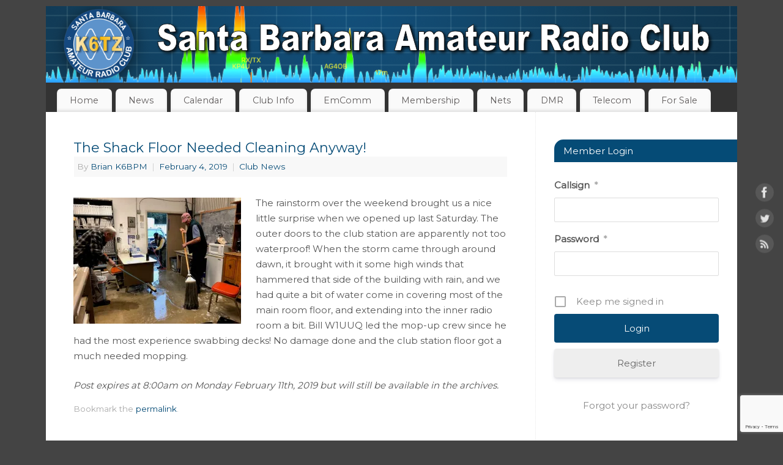

--- FILE ---
content_type: text/html; charset=UTF-8
request_url: https://www.sbarc.org/2019/02/04/the-shack-floor-needed-cleaning-anyway/
body_size: 21109
content:
<!DOCTYPE html>
<html lang="en-US">
<head>
<meta http-equiv="Content-Type" content="text/html; charset=UTF-8" />
<meta name="viewport" content="width=device-width, user-scalable=yes, initial-scale=1.0, minimum-scale=1.0, maximum-scale=3.0">
<link rel="profile" href="http://gmpg.org/xfn/11" />
<link rel="pingback" href="https://www.sbarc.org/xmlrpc.php" />
<title>The Shack Floor Needed Cleaning Anyway! &#8211; Santa Barbara Amateur Radio Club</title>
    <style>
        #wpadminbar #wp-admin-bar-vtrts_free_top_button .ab-icon:before {
            content: "\f185";
            color: #1DAE22;
            top: 3px;
        }
    </style>
    <link rel='dns-prefetch' href='//www.sbarc.org' />
<link rel='dns-prefetch' href='//s0.wp.com' />
<link rel='dns-prefetch' href='//secure.gravatar.com' />
<link rel='dns-prefetch' href='//fonts.googleapis.com' />
<link rel='dns-prefetch' href='//use.fontawesome.com' />
<link rel='dns-prefetch' href='//s.w.org' />
<link rel="alternate" type="application/rss+xml" title="Santa Barbara Amateur Radio Club &raquo; Feed" href="https://www.sbarc.org/feed/" />
<link rel="alternate" type="application/rss+xml" title="Santa Barbara Amateur Radio Club &raquo; Comments Feed" href="https://www.sbarc.org/comments/feed/" />
<link rel="alternate" type="application/rss+xml" title="Santa Barbara Amateur Radio Club &raquo; The Shack Floor Needed Cleaning Anyway! Comments Feed" href="https://www.sbarc.org/2019/02/04/the-shack-floor-needed-cleaning-anyway/feed/" />
		<script type="text/javascript">
			window._wpemojiSettings = {"baseUrl":"https:\/\/s.w.org\/images\/core\/emoji\/11\/72x72\/","ext":".png","svgUrl":"https:\/\/s.w.org\/images\/core\/emoji\/11\/svg\/","svgExt":".svg","source":{"concatemoji":"https:\/\/www.sbarc.org\/wp-includes\/js\/wp-emoji-release.min.js?ver=5.0.3"}};
			!function(a,b,c){function d(a,b){var c=String.fromCharCode;l.clearRect(0,0,k.width,k.height),l.fillText(c.apply(this,a),0,0);var d=k.toDataURL();l.clearRect(0,0,k.width,k.height),l.fillText(c.apply(this,b),0,0);var e=k.toDataURL();return d===e}function e(a){var b;if(!l||!l.fillText)return!1;switch(l.textBaseline="top",l.font="600 32px Arial",a){case"flag":return!(b=d([55356,56826,55356,56819],[55356,56826,8203,55356,56819]))&&(b=d([55356,57332,56128,56423,56128,56418,56128,56421,56128,56430,56128,56423,56128,56447],[55356,57332,8203,56128,56423,8203,56128,56418,8203,56128,56421,8203,56128,56430,8203,56128,56423,8203,56128,56447]),!b);case"emoji":return b=d([55358,56760,9792,65039],[55358,56760,8203,9792,65039]),!b}return!1}function f(a){var c=b.createElement("script");c.src=a,c.defer=c.type="text/javascript",b.getElementsByTagName("head")[0].appendChild(c)}var g,h,i,j,k=b.createElement("canvas"),l=k.getContext&&k.getContext("2d");for(j=Array("flag","emoji"),c.supports={everything:!0,everythingExceptFlag:!0},i=0;i<j.length;i++)c.supports[j[i]]=e(j[i]),c.supports.everything=c.supports.everything&&c.supports[j[i]],"flag"!==j[i]&&(c.supports.everythingExceptFlag=c.supports.everythingExceptFlag&&c.supports[j[i]]);c.supports.everythingExceptFlag=c.supports.everythingExceptFlag&&!c.supports.flag,c.DOMReady=!1,c.readyCallback=function(){c.DOMReady=!0},c.supports.everything||(h=function(){c.readyCallback()},b.addEventListener?(b.addEventListener("DOMContentLoaded",h,!1),a.addEventListener("load",h,!1)):(a.attachEvent("onload",h),b.attachEvent("onreadystatechange",function(){"complete"===b.readyState&&c.readyCallback()})),g=c.source||{},g.concatemoji?f(g.concatemoji):g.wpemoji&&g.twemoji&&(f(g.twemoji),f(g.wpemoji)))}(window,document,window._wpemojiSettings);
		</script>
		<style type="text/css">
img.wp-smiley,
img.emoji {
	display: inline !important;
	border: none !important;
	box-shadow: none !important;
	height: 1em !important;
	width: 1em !important;
	margin: 0 .07em !important;
	vertical-align: -0.1em !important;
	background: none !important;
	padding: 0 !important;
}
</style>
<link rel='stylesheet' id='ai1ec_style-css'  href='//www.sbarc.org/wp-content/plugins/all-in-one-event-calendar/cache/3f03fdef_ai1ec_parsed_css.css?ver=3.0.0' type='text/css' media='all' />
<link rel='stylesheet' id='msgbox.css-css'  href='https://www.sbarc.org/wp-content/plugins/wp-fancy-message-box/css/msgbox.css?ver=5.0.3' type='text/css' media='all' />
<link rel='stylesheet' id='um_new_members-css'  href='https://www.sbarc.org/wp-content/plugins/um-new-members-widget/assets/css/umnm.css?ver=1.0.11' type='text/css' media='all' />
<link rel='stylesheet' id='wp-block-library-css'  href='https://c0.wp.com/c/5.0.3/wp-includes/css/dist/block-library/style.min.css' type='text/css' media='all' />
<link rel='stylesheet' id='sp-ea-font-awesome-css'  href='https://www.sbarc.org/wp-content/plugins/easy-accordion-free/public/assets/css/font-awesome.min.css?ver=2.1.10' type='text/css' media='all' />
<link rel='stylesheet' id='sp-ea-style-css'  href='https://www.sbarc.org/wp-content/plugins/easy-accordion-free/public/assets/css/ea-style.css?ver=2.1.10' type='text/css' media='all' />
<style id='sp-ea-style-inline-css' type='text/css'>
#sp-ea-14747 .spcollapsing { height: 0; overflow: hidden; transition-property: height;transition-duration: 300ms;}#sp-ea-14747.sp-easy-accordion>.sp-ea-single {border: 1px solid #e2e2e2; }#sp-ea-14747.sp-easy-accordion>.sp-ea-single>.ea-header a {color: #0b6bbf;}#sp-ea-14747.sp-easy-accordion>.sp-ea-single>.sp-collapse>.ea-body {background: #fff; color: #444;}#sp-ea-14747.sp-easy-accordion>.sp-ea-single {background: #eee;}#sp-ea-14747.sp-easy-accordion>.sp-ea-single>.ea-header a .ea-expand-icon.fa { float: left; color: #444;font-size: 16px;}#sp-ea-14502 .spcollapsing { height: 0; overflow: hidden; transition-property: height;transition-duration: 300ms;}#sp-ea-14502.sp-easy-accordion>.sp-ea-single {border: 1px solid #e2e2e2; }#sp-ea-14502.sp-easy-accordion>.sp-ea-single>.ea-header a {color: #0b6bbf;}#sp-ea-14502.sp-easy-accordion>.sp-ea-single>.sp-collapse>.ea-body {background: #fff; color: #444;}#sp-ea-14502.sp-easy-accordion>.sp-ea-single {background: #eee;}#sp-ea-14502.sp-easy-accordion>.sp-ea-single>.ea-header a .ea-expand-icon.fa { float: left; color: #444;font-size: 16px;}#sp-ea-13797 .spcollapsing { height: 0; overflow: hidden; transition-property: height;transition-duration: 300ms;}#sp-ea-13797.sp-easy-accordion>.sp-ea-single {border: 1px solid #e2e2e2; }#sp-ea-13797.sp-easy-accordion>.sp-ea-single>.ea-header a {color: #0b6bbf;}#sp-ea-13797.sp-easy-accordion>.sp-ea-single>.sp-collapse>.ea-body {background: #fff; color: #444;}#sp-ea-13797.sp-easy-accordion>.sp-ea-single {background: #eee;}#sp-ea-13797.sp-easy-accordion>.sp-ea-single>.ea-header a .ea-expand-icon.fa { float: left; color: #444;font-size: 16px;}
</style>
<link rel='stylesheet' id='noticeboxesstyle-css'  href='https://www.sbarc.org/wp-content/plugins/notice-boxes-with-shortcodes/nboxesstyle.css?ver=20120208' type='text/css' media='all' />
<link rel='stylesheet' id='pmpro_frontend-css'  href='https://www.sbarc.org/wp-content/plugins/paid-memberships-pro/css/frontend.css?ver=2.7.4' type='text/css' media='screen' />
<link rel='stylesheet' id='pmpro_print-css'  href='https://www.sbarc.org/wp-content/plugins/paid-memberships-pro/css/print.css?ver=2.7.4' type='text/css' media='print' />
<link rel='stylesheet' id='pmpro-add-paypal-express-styles-css'  href='https://www.sbarc.org/wp-content/plugins/pmpro-add-paypal-express/css/pmpro-add-paypal-express.css?ver=5.0.3' type='text/css' media='all' />
<link rel='stylesheet' id='pmpro-advanced-levels-styles-css'  href='https://www.sbarc.org/wp-content/plugins/pmpro-advanced-levels-shortcode-dev/css/pmpro-advanced-levels.css?ver=5.0.3' type='text/css' media='all' />
<link rel='stylesheet' id='pmprorh_frontend-css'  href='https://www.sbarc.org/wp-content/plugins/pmpro-mailchimp/css/pmpromc.css?ver=5.0.3' type='text/css' media='all' />
<link rel='stylesheet' id='pmpro-member-directory-styles-css'  href='https://www.sbarc.org/wp-content/plugins/pmpro-member-directory/css/pmpro-member-directory.css?ver=5.0.3' type='text/css' media='all' />
<style id='pmpro-member-directory-styles-inline-css' type='text/css'>
#wpadminbar #wp-admin-bar-pmpromd-edit-profile .ab-item:before { content: "\f110"; top: 3px; }
</style>
<link rel='stylesheet' id='cryout-shortcodes-css'  href='https://www.sbarc.org/wp-content/plugins/cryout-shortcodes/css/shortcodes.css?ver=5.0.3' type='text/css' media='all' />
<link rel='stylesheet' id='mantra-style-css'  href='https://www.sbarc.org/wp-content/themes/mantra/style.css?ver=3.3.1' type='text/css' media='all' />
<style id='mantra-style-inline-css' type='text/css'>
 #wrapper { max-width: 1130px; } #content { width: 100%; max-width:800px; max-width: calc( 100% - 330px ); } #primary, #secondary { width:330px; } #primary .widget-title, #secondary .widget-title { margin-right: -2em; text-align: left; } html { font-size:15px; } body, input, textarea {font-family:"Montserrat"; } #content h1.entry-title a, #content h2.entry-title a, #content h1.entry-title, #content h2.entry-title, #front-text1 h2, #front-text2 h2 {font-family: "Montserrat"; } .widget-area {font-family:"Montserrat"; } .entry-content h1, .entry-content h2, .entry-content h3, .entry-content h4, .entry-content h5, .entry-content h6 {font-family:"Montserrat"; } .entry-content ul li { background-image:none ; padding-left:0;} .entry-content ul { margin-left:0; } .nocomments, .nocomments2 {display:none;} #content h1.entry-title, #content h2.entry-title { font-size:22px; } #header-container > div { margin-top:30px; } #header-container > div { margin-left:30px; } body { background-color:#444444 !important; } #header { background-color:#333333; } #footer { background-color:#222222; } #footer2 { background-color:#171717; } #site-title span a { color:#054b76; } #site-description { color:#999999; } #content, .column-text, #front-text3, #front-text4 { color:#555555 ;} .widget-area a:link, .widget-area a:visited, a:link, a:visited ,#searchform #s:hover, #container #s:hover, #access a:hover, #wp-calendar tbody td a, #site-info a, #site-copyright a, #access li:hover > a, #access ul ul:hover > a { color:#054b76; } a:hover, .entry-meta a:hover, .entry-utility a:hover, .widget-area a:hover { color:#054b76; } #content .entry-title a, #content .entry-title, #content h1, #content h2, #content h3, #content h4, #content h5, #content h6 { color:#054b76; } #content .entry-title a:hover { color:#000000; } .widget-title { background-color:#054b76; } .widget-title { color:#FFFFFF; } #footer-widget-area .widget-title { color:#FFFFFF; } #footer-widget-area a { color:#666666; } #footer-widget-area a:hover { color:#888888; } #content .wp-caption { background-image:url(https://www.sbarc.org/wp-content/themes/mantra/resources/images/pins/Pin2.png); } .widget-area ul ul li { background-image: url(https://www.sbarc.org/wp-content/themes/mantra/resources/images/bullets/bullet_dark.png); background-position: left calc(2em / 2 - 4px); } .entry-content p:not(:last-child), .entry-content ul, .entry-summary ul, .entry-content ol, .entry-summary ol { margin-bottom:1.5em;} .entry-meta .entry-time { display:none; } #branding { height:125px ;} 
/* Mantra Custom CSS */
</style>
<link rel='stylesheet' id='mantra-googlefont-css'  href='//fonts.googleapis.com/css?family=Montserrat&#038;ver=5.0.3' type='text/css' media='all' />
<link rel='stylesheet' id='mantra-googlefont-title-css'  href='//fonts.googleapis.com/css?family=Montserrat&#038;ver=5.0.3' type='text/css' media='all' />
<link rel='stylesheet' id='mantra-googlefont-side-css'  href='//fonts.googleapis.com/css?family=Montserrat&#038;ver=5.0.3' type='text/css' media='all' />
<link rel='stylesheet' id='mantra-googlefont-headings-css'  href='//fonts.googleapis.com/css?family=Montserrat&#038;ver=5.0.3' type='text/css' media='all' />
<link rel='stylesheet' id='mantra-mobile-css'  href='https://www.sbarc.org/wp-content/themes/mantra/resources/css/style-mobile.css?ver=3.3.1' type='text/css' media='all' />
<link rel='stylesheet' id='fancybox-css'  href='https://www.sbarc.org/wp-content/plugins/easy-fancybox/css/jquery.fancybox.min.css?ver=1.3.24' type='text/css' media='screen' />
<link rel='stylesheet' id='bfa-font-awesome-css'  href='https://use.fontawesome.com/releases/v5.15.4/css/all.css?ver=2.0.1' type='text/css' media='all' />
<link rel='stylesheet' id='bfa-font-awesome-v4-shim-css'  href='https://use.fontawesome.com/releases/v5.15.4/css/v4-shims.css?ver=2.0.1' type='text/css' media='all' />
<style id='bfa-font-awesome-v4-shim-inline-css' type='text/css'>

			@font-face {
				font-family: 'FontAwesome';
				src: url('https://use.fontawesome.com/releases/v5.15.4/webfonts/fa-brands-400.eot'),
				url('https://use.fontawesome.com/releases/v5.15.4/webfonts/fa-brands-400.eot?#iefix') format('embedded-opentype'),
				url('https://use.fontawesome.com/releases/v5.15.4/webfonts/fa-brands-400.woff2') format('woff2'),
				url('https://use.fontawesome.com/releases/v5.15.4/webfonts/fa-brands-400.woff') format('woff'),
				url('https://use.fontawesome.com/releases/v5.15.4/webfonts/fa-brands-400.ttf') format('truetype'),
				url('https://use.fontawesome.com/releases/v5.15.4/webfonts/fa-brands-400.svg#fontawesome') format('svg');
			}

			@font-face {
				font-family: 'FontAwesome';
				src: url('https://use.fontawesome.com/releases/v5.15.4/webfonts/fa-solid-900.eot'),
				url('https://use.fontawesome.com/releases/v5.15.4/webfonts/fa-solid-900.eot?#iefix') format('embedded-opentype'),
				url('https://use.fontawesome.com/releases/v5.15.4/webfonts/fa-solid-900.woff2') format('woff2'),
				url('https://use.fontawesome.com/releases/v5.15.4/webfonts/fa-solid-900.woff') format('woff'),
				url('https://use.fontawesome.com/releases/v5.15.4/webfonts/fa-solid-900.ttf') format('truetype'),
				url('https://use.fontawesome.com/releases/v5.15.4/webfonts/fa-solid-900.svg#fontawesome') format('svg');
			}

			@font-face {
				font-family: 'FontAwesome';
				src: url('https://use.fontawesome.com/releases/v5.15.4/webfonts/fa-regular-400.eot'),
				url('https://use.fontawesome.com/releases/v5.15.4/webfonts/fa-regular-400.eot?#iefix') format('embedded-opentype'),
				url('https://use.fontawesome.com/releases/v5.15.4/webfonts/fa-regular-400.woff2') format('woff2'),
				url('https://use.fontawesome.com/releases/v5.15.4/webfonts/fa-regular-400.woff') format('woff'),
				url('https://use.fontawesome.com/releases/v5.15.4/webfonts/fa-regular-400.ttf') format('truetype'),
				url('https://use.fontawesome.com/releases/v5.15.4/webfonts/fa-regular-400.svg#fontawesome') format('svg');
				unicode-range: U+F004-F005,U+F007,U+F017,U+F022,U+F024,U+F02E,U+F03E,U+F044,U+F057-F059,U+F06E,U+F070,U+F075,U+F07B-F07C,U+F080,U+F086,U+F089,U+F094,U+F09D,U+F0A0,U+F0A4-F0A7,U+F0C5,U+F0C7-F0C8,U+F0E0,U+F0EB,U+F0F3,U+F0F8,U+F0FE,U+F111,U+F118-F11A,U+F11C,U+F133,U+F144,U+F146,U+F14A,U+F14D-F14E,U+F150-F152,U+F15B-F15C,U+F164-F165,U+F185-F186,U+F191-F192,U+F1AD,U+F1C1-F1C9,U+F1CD,U+F1D8,U+F1E3,U+F1EA,U+F1F6,U+F1F9,U+F20A,U+F247-F249,U+F24D,U+F254-F25B,U+F25D,U+F267,U+F271-F274,U+F279,U+F28B,U+F28D,U+F2B5-F2B6,U+F2B9,U+F2BB,U+F2BD,U+F2C1-F2C2,U+F2D0,U+F2D2,U+F2DC,U+F2ED,U+F328,U+F358-F35B,U+F3A5,U+F3D1,U+F410,U+F4AD;
			}
		
</style>
<link rel='stylesheet' id='um_fonticons_ii-css'  href='https://www.sbarc.org/wp-content/plugins/ultimate-member/assets/css/um-fonticons-ii.css?ver=2.3.1' type='text/css' media='all' />
<link rel='stylesheet' id='um_fonticons_fa-css'  href='https://www.sbarc.org/wp-content/plugins/ultimate-member/assets/css/um-fonticons-fa.css?ver=2.3.1' type='text/css' media='all' />
<link rel='stylesheet' id='select2-css'  href='https://www.sbarc.org/wp-content/plugins/ultimate-member/assets/css/select2/select2.min.css?ver=4.0.13' type='text/css' media='all' />
<link rel='stylesheet' id='um_crop-css'  href='https://www.sbarc.org/wp-content/plugins/ultimate-member/assets/css/um-crop.css?ver=2.3.1' type='text/css' media='all' />
<link rel='stylesheet' id='um_modal-css'  href='https://www.sbarc.org/wp-content/plugins/ultimate-member/assets/css/um-modal.css?ver=2.3.1' type='text/css' media='all' />
<link rel='stylesheet' id='um_styles-css'  href='https://www.sbarc.org/wp-content/plugins/ultimate-member/assets/css/um-styles.css?ver=2.3.1' type='text/css' media='all' />
<link rel='stylesheet' id='um_profile-css'  href='https://www.sbarc.org/wp-content/plugins/ultimate-member/assets/css/um-profile.css?ver=2.3.1' type='text/css' media='all' />
<link rel='stylesheet' id='um_account-css'  href='https://www.sbarc.org/wp-content/plugins/ultimate-member/assets/css/um-account.css?ver=2.3.1' type='text/css' media='all' />
<link rel='stylesheet' id='um_misc-css'  href='https://www.sbarc.org/wp-content/plugins/ultimate-member/assets/css/um-misc.css?ver=2.3.1' type='text/css' media='all' />
<link rel='stylesheet' id='um_fileupload-css'  href='https://www.sbarc.org/wp-content/plugins/ultimate-member/assets/css/um-fileupload.css?ver=2.3.1' type='text/css' media='all' />
<link rel='stylesheet' id='um_datetime-css'  href='https://www.sbarc.org/wp-content/plugins/ultimate-member/assets/css/pickadate/default.css?ver=2.3.1' type='text/css' media='all' />
<link rel='stylesheet' id='um_datetime_date-css'  href='https://www.sbarc.org/wp-content/plugins/ultimate-member/assets/css/pickadate/default.date.css?ver=2.3.1' type='text/css' media='all' />
<link rel='stylesheet' id='um_datetime_time-css'  href='https://www.sbarc.org/wp-content/plugins/ultimate-member/assets/css/pickadate/default.time.css?ver=2.3.1' type='text/css' media='all' />
<link rel='stylesheet' id='um_raty-css'  href='https://www.sbarc.org/wp-content/plugins/ultimate-member/assets/css/um-raty.css?ver=2.3.1' type='text/css' media='all' />
<link rel='stylesheet' id='um_scrollbar-css'  href='https://www.sbarc.org/wp-content/plugins/ultimate-member/assets/css/simplebar.css?ver=2.3.1' type='text/css' media='all' />
<link rel='stylesheet' id='um_tipsy-css'  href='https://www.sbarc.org/wp-content/plugins/ultimate-member/assets/css/um-tipsy.css?ver=2.3.1' type='text/css' media='all' />
<link rel='stylesheet' id='um_responsive-css'  href='https://www.sbarc.org/wp-content/plugins/ultimate-member/assets/css/um-responsive.css?ver=2.3.1' type='text/css' media='all' />
<link rel='stylesheet' id='um_default_css-css'  href='https://www.sbarc.org/wp-content/plugins/ultimate-member/assets/css/um-old-default.css?ver=2.3.1' type='text/css' media='all' />
<link rel='stylesheet' id='jetpack_css-css'  href='https://c0.wp.com/p/jetpack/7.1.5/css/jetpack.css' type='text/css' media='all' />
<script type='text/javascript' src='https://c0.wp.com/c/5.0.3/wp-includes/js/jquery/jquery.js'></script>
<script type='text/javascript' src='https://c0.wp.com/c/5.0.3/wp-includes/js/jquery/jquery-migrate.min.js'></script>
<script type='text/javascript'>
/* <![CDATA[ */
var wdm_ua_obj_l10n = {"req":"This field is required.","eml":"Please enter a valid email address.","url":"Please enter a valid URL.","num":"Please enter a valid number.","min":"Please enter a value greater than or equal to 0"};
/* ]]> */
</script>
<script type='text/javascript' src='https://www.sbarc.org/wp-content/plugins/ultimate-auction/js/wdm-jquery-validate.js?ver=5.0.3'></script>
<script type='text/javascript' src='https://www.sbarc.org/wp-content/plugins/ultimate-auction/js/wdm-validate.js?ver=5.0.3'></script>
<script type='text/javascript'>
/* <![CDATA[ */
var ahc_ajax_front = {"ajax_url":"https:\/\/www.sbarc.org\/wp-admin\/admin-ajax.php","page_id":"9642","page_title":"The Shack Floor Needed Cleaning Anyway!","post_type":"post"};
/* ]]> */
</script>
<script type='text/javascript' src='https://www.sbarc.org/wp-content/plugins/visitors-traffic-real-time-statistics/js/front.js?ver=5.0.3'></script>
<script type='text/javascript' src='https://www.sbarc.org/wp-content/plugins/file-away/lib/js/alphanum.js?ver=1.0'></script>
<script type='text/javascript' src='https://www.sbarc.org/wp-content/plugins/file-away/lib/js/chosen/chosen.js?ver=1.1.0'></script>
<script type='text/javascript' src='https://www.sbarc.org/wp-content/plugins/file-away/lib/js/context/contextmenu.js?ver=3.9.9.0.1'></script>
<script type='text/javascript' src='https://www.sbarc.org/wp-content/plugins/file-away/lib/js/footable.js?ver=2.0.1.2'></script>
<script type='text/javascript' src='https://www.sbarc.org/wp-content/plugins/file-away/lib/js/filertify.js?ver=0.3.11'></script>
<script type='text/javascript' src='https://www.sbarc.org/wp-content/plugins/file-away/lib/js/soundmanager2.js?ver=2.97a.20130101'></script>
<script type='text/javascript'>
/* <![CDATA[ */
var fileaway_mgmt = {"ajaxurl":"https:\/\/www.sbarc.org\/wp-admin\/admin-ajax.php","nonce":"762f3efe57","device":"desktop","no_results":"Nothing found.","cancel_link":"Cancel","save_link":"Save","proceed_link":"Proceed","delete_check":"Delete?","ok_label":"OK","confirm_label":"I'm Sure","cancel_label":"Nevermind","file_singular":"file","file_plural":"files","delete_confirm":"You are about to permanently delete numfiles. Are you sure you're OK with that?","tamper1":"Sorry, there was a problem verifying the correct path to the files.","tamper2":"There was an error completing your request. The path to the directory has not been properly defined.","tamper3":"Sorry, but the name you specified cannot be processed.","tamper4":"An error has been triggered.","no_files_selected":"No files have been selected. Click on the table rows of the files you wish to select.","no_files_chosen":"No files have been chosen.","no_action":"No action has been selected.","no_destination":"No destination directory has been selected.","no_subdir_name":"You did not specify a name for your sub-directory.","unreadable_file":"Sorry, a file you have specified could not be read.","build_path":"Please build the path to your destination directory.","no_upload_support":"Your browser does not support the File Upload API. Please update.","exceeds_size":"This file exceeds the prettymax max file size.","type_not_permitted":"This file type is not permitted.","view_all_permitted":"View all permitted file types.","view_all_prohibited":"View all prohibited file types.","double_dots_override":"You may not use double dots or attempt to override the upload directory.","double_dots":"You may not use double dots in the filename.","creation_disabled":"Sub-directory creation is disabled.","no_override":"You may not attempt to override the upload directory.","multi_type":"You may not specify a script filetype prior to a non-script filetype.","upload_failure":"Sorry about that, but filename could not be uploaded.","rename_column":"Rename Column","delete_column":"Delete Column","insert_col_before":"Insert New Column Before","insert_col_after":"Insert New Column After","insert_row":"Insert New Row","delete_row":"Delete Row","save_backup":"Save Backup","new_column_name":"New Column Name","atleast_one_column":"There must be at least one column at all times.","atleast_one_row":"There must be at least one row at all times.","next_label":"Next","create_label":"Create","new_file_name":"New File Name","specify_file_name":"You must specify a file name.","specify_column_name":"You must specify at least one column name.","column_names":"Column Names, Comma-separated"};
/* ]]> */
</script>
<script type='text/javascript' src='https://www.sbarc.org/wp-content/plugins/file-away/lib/js/management.js?ver=3.9.9.0.1'></script>
<script type='text/javascript'>
/* <![CDATA[ */
var fileaway_stats = {"ajaxurl":"https:\/\/www.sbarc.org\/wp-admin\/admin-ajax.php","nonce":"a8c603c96b"};
/* ]]> */
</script>
<script type='text/javascript' src='https://www.sbarc.org/wp-content/plugins/file-away/lib/js/stats.js?ver=3.9.9.0.1'></script>
<script type='text/javascript'>
/* <![CDATA[ */
var mantra_options = {"responsive":"1","image_class":"imageNone","equalize_sidebars":"0"};
/* ]]> */
</script>
<script type='text/javascript' src='https://www.sbarc.org/wp-content/themes/mantra/resources/js/frontend.js?ver=3.3.1'></script>
<script type='text/javascript' src='https://www.sbarc.org/wp-content/plugins/ultimate-member/assets/js/um-gdpr.min.js?ver=2.3.1'></script>
<link rel='https://api.w.org/' href='https://www.sbarc.org/wp-json/' />
<link rel="EditURI" type="application/rsd+xml" title="RSD" href="https://www.sbarc.org/xmlrpc.php?rsd" />
<link rel="wlwmanifest" type="application/wlwmanifest+xml" href="https://www.sbarc.org/wp-includes/wlwmanifest.xml" /> 
<link rel='prev' title='Technical Mentoring and Elmering Net 1/31/2019' href='https://www.sbarc.org/2019/01/31/technical-mentoring-and-elmering-net-1-31-2019/' />
<link rel='next' title='Snow on the Mountains' href='https://www.sbarc.org/2019/02/06/snow-on-the-mountains/' />
<meta name="generator" content="WordPress 5.0.3" />
<link rel="canonical" href="https://www.sbarc.org/2019/02/04/the-shack-floor-needed-cleaning-anyway/" />
<link rel='shortlink' href='https://wp.me/p5FV3N-2vw' />
<link rel="alternate" type="application/json+oembed" href="https://www.sbarc.org/wp-json/oembed/1.0/embed?url=https%3A%2F%2Fwww.sbarc.org%2F2019%2F02%2F04%2Fthe-shack-floor-needed-cleaning-anyway%2F" />
<script> var fileaway_filetype_groups = {'adobe' : ['abf', 'aep', 'afm', 'ai', 'as', 'eps', 'fla', 'flv', 'fm', 'indd', 'pdd', 'pdf', 'pmd', 'ppj', 'prc', 'ps', 'psb', 'psd', 'swf'], 'application' : ['bat', 'dll', 'exe', 'msi'], 'audio' : ['aac', 'aif', 'aifc', 'aiff', 'amr', 'ape', 'au', 'bwf', 'flac', 'iff', 'gsm', 'la', 'm4a', 'm4b', 'm4p', 'mid', 'mp2', 'mp3', 'mpc', 'ogg', 'ots', 'ram', 'raw', 'rex', 'rx2', 'spx', 'swa', 'tta', 'vox', 'wav', 'wma', 'wv'], 'compression' : ['7z', 'a', 'ace', 'afa', 'ar', 'bz2', 'cab', 'cfs', 'cpio', 'cpt', 'dar', 'dd', 'dmg', 'gz', 'lz', 'lzma', 'lzo', 'mar', 'rar', 'rz', 's7z', 'sda', 'sfark', 'shar', 'tar', 'tgz', 'xz', 'z', 'zip', 'zipx', 'zz'], 'css' : ['css', 'less', 'sass', 'scss'], 'image' : ['bmp', 'dds', 'exif', 'gif', 'hdp', 'hdr', 'iff', 'jfif', 'jpeg', 'jpg', 'jxr', 'pam', 'pbm', 'pfm', 'pgm', 'png', 'pnm', 'ppm', 'raw', 'rgbe', 'tga', 'thm', 'tif', 'tiff', 'webp', 'wdp', 'yuv'], 'msdoc' : ['doc', 'docm', 'docx', 'dot', 'dotx'], 'msexcel' : ['xls', 'xlsm', 'xlsb', 'xlsx', 'xlt', 'xltm', 'xltx', 'xlw'], 'openoffice' : ['dbf', 'dbf4', 'odp', 'ods', 'odt', 'stc', 'sti', 'stw', 'sxc', 'sxi', 'sxw'], 'powerpoint' : ['pot', 'potm', 'potx', 'pps', 'ppt', 'pptm', 'pptx', 'pub'], 'script' : ['asp', 'cfm', 'cgi', 'clas', 'class', 'cpp', 'htm', 'html', 'java', 'js', 'php', 'pl', 'py', 'rb', 'shtm', 'shtml', 'xhtm', 'xhtml', 'xml', 'yml'], 'text' : ['123', 'csv', 'log', 'psw', 'rtf', 'sql', 'txt', 'uof', 'uot', 'wk1', 'wks', 'wpd', 'wps'], 'video' : ['avi', 'divx', 'mov', 'm4p', 'm4v', 'mkv', 'mp4', 'mpeg', 'mpg', 'ogv', 'qt', 'rm', 'rmvb', 'vob', 'webm', 'wmv']}; var ssfa_filetype_icons = {'adobe' : '&#x21;', 'application' : '&#x54;', 'audio' : '&#x43;', 'compression' : '&#x27;', 'css' : '&#x28;', 'image' : '&#x31;', 'msdoc' : '&#x23;', 'msexcel' : '&#x24;', 'openoffice' : '&#x22;', 'powerpoint' : '&#x26;', 'script' : '&#x25;', 'text' : '&#x2e;', 'video' : '&#x57;', 'unknown' : '&#x29;'} </script>	<style>
		.pmpro_banner_expired_wrapper {
			background-color: firebrick;
		}
		.pmpro_banner_expired_wrapper h3 {
			color: white;
			margin: 0;
			padding: 1rem;
			text-align: center;
		}
		.pmpro_banner_expired_wrapper a {
			color: white;
			text-decoration: underline;
		}
		.pmpro_banner_expired_wrapper a:hover {
			color: rgba(255,255,255,0.8);
		}
	</style>
	<meta name="framework" content="Redux 4.3.9" />		<style type="text/css">
			.um_request_name {
				display: none !important;
			}
		</style>
	<style>
	
.single #author-info {
    display: none;
}

table, th, td, tr {
    border: none !important;
}
	
.entry-meta a:hover, .entry-utility a:hover, .widget-area a:hover {
    color: #FF4800;
	text-decoration: underline;
	}
	
p a:hover {
    color: #FF4800;
	text-decoration: underline;
}

p a:link, a:visited {
   color: #FF4800;
}

.um .picker{
		color: #000000
	}
.um .picker__weekday {
	background-color: #f9f9f9;
}
	
.pmpro_small {
    font-size: .85em;
	}

	
.um .um-field-group-head:hover, .picker__footer, .picker__header, .picker__day--infocus:hover, .picker__day--outfocus:hover, .picker__day--highlighted:hover, .picker--focused 	.picker__day--highlighted, .picker__list-item:hover, .picker__list-item--highlighted:hover, .picker--focused .picker__list-item--highlighted, .picker__list-item--selected, 	.picker__list-item--selected:hover, .picker--focused .picker__list-item--selected {
background: #508DDC;
}
	
.um input[type=submit].um-button, .um input[type=submit].um-button:focus, .um a.um-button, .um a.um-button.um-disabled:hover, .um a.um-button.um-disabled:focus, .um a.um-		button.um-disabled:active {
	background: #064B76;
}
	
/* Change default Ninja Forms form action appearance */	
	
.field-wrap input:is([type="button"], [type="submit"], [type="reset"]), input[type="file"]::file-selector-button, button {
    color: #FFFFFF;
    padding-top: 4px;
    padding-right: 8px;
    padding-bottom: 5px;
    padding-left: 8px;
    border-top-color: #064B76;
    border-right-color: #064B76;
    border-bottom-color: #064B76;
    border-left-color: #064B76;
	border-radius: 4px;
    background-color: #064B76;
	font-size: 13px;
}
	
/* End of Change default Ninja Forms form action appearance */	
	
	
/*	
.cite a:hover {
    color: #054b76;
	text-decoration: underline;
}

.cite a:link, a:visited {
   color: #054b76;
}
*/
	
um-account-side.entry-content ul { 
    list-style: none !important;
}

.widget-title {
  font-size: 1em;
}
	
.widget-area ul li a:hover { 
    text-decoration: underline;
}
	
/*
	.widget-area ul li:not(:last-child) { 
    margin-bottom: 15px;
} 
*/
	
.widget-area ul ln { 
    line-height: 1.5em;
} 
	
.timely {
  font-size: 12px;
}
	
.post ul li { 
    list-style: square !important;
    margin-left: 20px;
}
	

.post ol li { 
    margin-left: 30px;
}
	
.entry-content ul li a:link, .post ul li a:visited { 
    color: #FF4800;
}
	
.entry-title a:hover { 
    color: #FF4800 !important;
}

.entry-content ul li a:hover { 
    color: #FF4800;
	text-decoration: underline;
}
	
.entry-content ol li a:link, .post ul li a:visited { 
    color: #FF4800;
}	
	
.entry-content ol li a:hover { 
    color: #FF4800;
	text-decoration: underline;
}	

	
.entry-meta span a:link, .entry-meta span a:visited { 
    color: #054b76;
}
.entry-meta time a:link, .entry-meta time a:visited { 
    color: #054b76;
}
	
.entry-meta span a:hover { 
    color: #054b76;
	text-decoration: underline;
}
.entry-meta time a:hover { 
    color: #054b76;
	text-decoration: underline;
}
	
.pmpro_actionlinks a:hover { 
    color: #054b76;
	text-decoration: underline;
}
.pmpro_actionlinks  a:link, .pmpro_actionlinks  a:visited{ 
    color: #054b76;
}
	
.pmpro_invoice_wrap a:hover { 
    color: #054b76;
	text-decoration: underline;
}
.pmpro_invoice_wrap a:link, .pmpro_invoice_wrap  a:visited{ 
    color: #054b76;
}
	
.pmpro_box a:hover { 
    color: #054b76;
	text-decoration: underline;
}
.pmpro_box a:link, .pmpro_box  a:visited{ 
    color: #054b76;
}
		
.entry-content ul li { 
    list-style: square;
    margin-left: 20px;
}

.entry-content ol li { 
    margin-left: 30px;
}
	
.um-search-field {
	border-radius: 100px !important;		
}

</style>

<link rel='dns-prefetch' href='//v0.wordpress.com'/>
<link rel='dns-prefetch' href='//c0.wp.com'/>
<link rel='dns-prefetch' href='//i0.wp.com'/>
<link rel='dns-prefetch' href='//i1.wp.com'/>
<link rel='dns-prefetch' href='//i2.wp.com'/>
<!--[if lte IE 8]> <style type="text/css" media="screen"> #access ul li, .edit-link a , #footer-widget-area .widget-title, .entry-meta,.entry-meta .comments-link, .short-button-light, .short-button-dark ,.short-button-color ,blockquote { position:relative; behavior: url(https://www.sbarc.org/wp-content/themes/mantra/resources/js/PIE/PIE.php); } #access ul ul { -pie-box-shadow:0px 5px 5px #999; } #access ul li.current_page_item, #access ul li.current-menu-item , #access ul li ,#access ul ul ,#access ul ul li, .commentlist li.comment ,.commentlist .avatar, .nivo-caption, .theme-default .nivoSlider { behavior: url(https://www.sbarc.org/wp-content/themes/mantra/resources/js/PIE/PIE.php); } </style> <![endif]-->		<style type="text/css">
			.uml-header-info{
				float: left;
				width: 67%;
				margin-left: 4px;
			}
			.uml-header-info h3{
				margin:0 !important;
			}
			.umlw-login-avatar img{
				display: block;
				width: 100%;
				height: auto;
			}
		</style>
		
<!-- Dynamic Widgets by QURL loaded - http://www.dynamic-widgets.com //-->
<style type="text/css" id="custom-background-css">
body.custom-background { background-color: #000000; }
</style>

<!-- Jetpack Open Graph Tags -->
<meta property="og:type" content="article" />
<meta property="og:title" content="The Shack Floor Needed Cleaning Anyway!" />
<meta property="og:url" content="https://www.sbarc.org/2019/02/04/the-shack-floor-needed-cleaning-anyway/" />
<meta property="og:description" content="The rainstorm over the weekend brought us a nice little surprise when we opened up last Saturday. The outer doors to the club station are apparently not too waterproof! When the storm came through …" />
<meta property="article:published_time" content="2019-02-04T16:59:36+00:00" />
<meta property="article:modified_time" content="2019-02-11T16:00:21+00:00" />
<meta property="og:site_name" content="Santa Barbara Amateur Radio Club" />
<meta property="og:image" content="https://s0.wp.com/i/blank.jpg" />
<meta property="og:locale" content="en_US" />
<meta name="twitter:text:title" content="The Shack Floor Needed Cleaning Anyway!" />
<meta name="twitter:card" content="summary" />

<!-- End Jetpack Open Graph Tags -->
<!--[if lt IE 9]>
	<script>
	document.createElement('header');
	document.createElement('nav');
	document.createElement('section');
	document.createElement('article');
	document.createElement('aside');
	document.createElement('footer');
	document.createElement('hgroup');
	</script>
	<![endif]--> 			<style type="text/css" id="wp-custom-css">
				
			</style>
		</head>
<body class="post-template-default single single-post postid-9642 single-format-standard custom-background pmpro-body-has-access mantra-image-none mantra-caption-light mantra-hratio-0 mantra-sidebar-right mantra-menu-left">
	    <div id="toTop"><i class="crycon-back2top"></i> </div>
		
<div id="wrapper" class="hfeed">


<header id="header">

		<div id="masthead">

			<div id="branding" role="banner" >

				<img id="bg_image" alt="Santa Barbara Amateur Radio Club" title="" src="https://www.sbarc.org/wp-content/uploads/2024/03/sbarc_site_banner-1.png" />
	<div id="header-container">

		</div> <!-- #header-container -->
					<div style="clear:both;"></div>

			</div><!-- #branding -->

            <a id="nav-toggle"><span>&nbsp; Menu</span></a>
			<nav id="access" class="jssafe" role="navigation">

					<div class="skip-link screen-reader-text"><a href="#content" title="Skip to content">Skip to content</a></div>
	<div class="menu"><ul id="prime_nav" class="menu"><li id="menu-item-389" class="menu-item menu-item-type-post_type menu-item-object-page menu-item-home menu-item-389"><a href="https://www.sbarc.org/">Home</a></li>
<li id="menu-item-388" class="menu-item menu-item-type-post_type menu-item-object-page menu-item-388"><a href="https://www.sbarc.org/club-news/">News</a></li>
<li id="menu-item-35" class="menu-item menu-item-type-post_type menu-item-object-page menu-item-35"><a href="https://www.sbarc.org/calendar/">Calendar</a></li>
<li id="menu-item-33" class="menu-item menu-item-type-custom menu-item-object-custom menu-item-has-children menu-item-33"><a>Club Info</a>
<ul class="sub-menu">
	<li id="menu-item-290" class="menu-item menu-item-type-post_type menu-item-object-page menu-item-290"><a href="https://www.sbarc.org/contact-us/">Contact Us</a></li>
	<li id="menu-item-3638" class="menu-item menu-item-type-post_type menu-item-object-page menu-item-3638"><a href="https://www.sbarc.org/temp/">Support SBARC</a></li>
	<li id="menu-item-153" class="menu-item menu-item-type-post_type menu-item-object-page menu-item-153"><a href="https://www.sbarc.org/mission-statement/">Mission Statement</a></li>
	<li id="menu-item-4683" class="menu-item menu-item-type-post_type menu-item-object-page menu-item-4683"><a href="https://www.sbarc.org/sbarc-data-products/">Data Products</a></li>
	<li id="menu-item-267" class="menu-item menu-item-type-post_type menu-item-object-page menu-item-267"><a href="https://www.sbarc.org/club-station/">Red Cross Club Station</a></li>
	<li id="menu-item-1648" class="menu-item menu-item-type-custom menu-item-object-custom menu-item-has-children menu-item-1648"><a>Organization</a>
	<ul class="sub-menu">
		<li id="menu-item-1513" class="menu-item menu-item-type-custom menu-item-object-custom menu-item-1513"><a href="https://sbarc.org/Documents/StandingRules.pdf">Standing Rules</a></li>
		<li id="menu-item-1512" class="menu-item menu-item-type-custom menu-item-object-custom menu-item-1512"><a href="https://sbarc.org/Documents/ByLaws.pdf">Bylaws</a></li>
		<li id="menu-item-344" class="menu-item menu-item-type-post_type menu-item-object-page menu-item-344"><a href="https://www.sbarc.org/club-license/">K6TZ Club License</a></li>
	</ul>
</li>
	<li id="menu-item-393" class="menu-item menu-item-type-custom menu-item-object-custom menu-item-has-children menu-item-393"><a>SIGS</a>
	<ul class="sub-menu">
		<li id="menu-item-437" class="menu-item menu-item-type-post_type menu-item-object-page menu-item-437"><a href="https://www.sbarc.org/ardf-t-hunting-sig/">ARDF T-Hunting SIG</a></li>
		<li id="menu-item-395" class="menu-item menu-item-type-post_type menu-item-object-page menu-item-395"><a href="https://www.sbarc.org/atv-sig/">ATV SIG</a></li>
		<li id="menu-item-445" class="menu-item menu-item-type-post_type menu-item-object-page menu-item-445"><a href="https://www.sbarc.org/contesting-sig/">Contesting SIG</a></li>
		<li id="menu-item-394" class="menu-item menu-item-type-post_type menu-item-object-page menu-item-394"><a href="https://www.sbarc.org/digital-modes-sig/">New Technology SIG</a></li>
		<li id="menu-item-444" class="menu-item menu-item-type-post_type menu-item-object-page menu-item-444"><a href="https://www.sbarc.org/qrp-sig/">QRP SIG</a></li>
		<li id="menu-item-446" class="menu-item menu-item-type-post_type menu-item-object-page menu-item-446"><a href="https://www.sbarc.org/vhf-ssb-sig/">VHF SSB SIG</a></li>
	</ul>
</li>
	<li id="menu-item-156" class="menu-item menu-item-type-post_type menu-item-object-page menu-item-156"><a href="https://www.sbarc.org/club-history/">Club History</a></li>
	<li id="menu-item-154" class="menu-item menu-item-type-post_type menu-item-object-page menu-item-154"><a href="https://www.sbarc.org/leadership/">Leadership</a></li>
	<li id="menu-item-155" class="menu-item menu-item-type-post_type menu-item-object-page menu-item-155"><a href="https://www.sbarc.org/club-forms/">Club Forms</a></li>
	<li id="menu-item-7141" class="menu-item menu-item-type-post_type menu-item-object-page menu-item-7141"><a href="https://www.sbarc.org/sbarc-official-artwork/">SBARC Official Artwork</a></li>
	<li id="menu-item-727" class="menu-item menu-item-type-post_type menu-item-object-page menu-item-727"><a href="https://www.sbarc.org/photos/">Photo Galleries</a></li>
</ul>
</li>
<li id="menu-item-1715" class="menu-item menu-item-type-post_type menu-item-object-page menu-item-1715"><a href="https://www.sbarc.org/emcomm/">EmComm</a></li>
<li id="menu-item-244" class="menu-item menu-item-type-custom menu-item-object-custom menu-item-has-children menu-item-244"><a>Membership</a>
<ul class="sub-menu">
	<li id="menu-item-628" class="menu-item menu-item-type-post_type menu-item-object-page menu-item-628"><a href="https://www.sbarc.org/membership/">Membership Information</a></li>
	<li id="menu-item-14134" class="menu-item menu-item-type-custom menu-item-object-custom menu-item-14134"><a href="https://www.sbarc.org/renew-membership/">Join or Renew Membership</a></li>
</ul>
</li>
<li id="menu-item-4274" class="menu-item menu-item-type-custom menu-item-object-custom menu-item-has-children menu-item-4274"><a href="#">Nets</a>
<ul class="sub-menu">
	<li id="menu-item-261" class="menu-item menu-item-type-post_type menu-item-object-page menu-item-261"><a href="https://www.sbarc.org/vhf-ssb-net/">2-meter &#038; 6-meter SSB Nets</a></li>
	<li id="menu-item-266" class="menu-item menu-item-type-post_type menu-item-object-page menu-item-266"><a href="https://www.sbarc.org/cuckoo-net/">Cuckoo Net</a></li>
	<li id="menu-item-263" class="menu-item menu-item-type-post_type menu-item-object-page menu-item-263"><a href="https://www.sbarc.org/digital-comms-net/">Projects Net</a></li>
	<li id="menu-item-271" class="menu-item menu-item-type-post_type menu-item-object-page menu-item-271"><a href="https://www.sbarc.org/swap-net/">Swap Net</a></li>
	<li id="menu-item-262" class="menu-item menu-item-type-post_type menu-item-object-page menu-item-262"><a href="https://www.sbarc.org/technical-mentoring-and-elmering-net/">Technical Mentoring &#038; Elmering Net</a></li>
</ul>
</li>
<li id="menu-item-6680" class="menu-item menu-item-type-post_type menu-item-object-page menu-item-6680"><a href="https://www.sbarc.org/dmr-digital-mobile-radio/">DMR</a></li>
<li id="menu-item-245" class="menu-item menu-item-type-custom menu-item-object-custom menu-item-has-children menu-item-245"><a>Telecom</a>
<ul class="sub-menu">
	<li id="menu-item-216" class="menu-item menu-item-type-post_type menu-item-object-page menu-item-216"><a href="https://www.sbarc.org/repeaters-data-systems/">K6TZ Repeaters &#038; Data Systems</a></li>
	<li id="menu-item-5095" class="menu-item menu-item-type-post_type menu-item-object-page menu-item-5095"><a href="https://www.sbarc.org/local-frequency-list/">Local Frequency List</a></li>
	<li id="menu-item-6192" class="menu-item menu-item-type-post_type menu-item-object-page menu-item-6192"><a href="https://www.sbarc.org/allstarlink-nodes/">AllStarLink Info</a></li>
	<li id="menu-item-3767" class="menu-item menu-item-type-post_type menu-item-object-page menu-item-3767"><a href="https://www.sbarc.org/aredn-mesh-network/">Mesh Network</a></li>
	<li id="menu-item-6238" class="menu-item menu-item-type-post_type menu-item-object-page menu-item-6238"><a href="https://www.sbarc.org/aprs/">Automatic Packet Reporting System – APRS</a></li>
	<li id="menu-item-4385" class="menu-item menu-item-type-post_type menu-item-object-page menu-item-4385"><a href="https://www.sbarc.org/ais-marinetraffic-system/">AIS MarineTraffic System</a></li>
	<li id="menu-item-3829" class="menu-item menu-item-type-post_type menu-item-object-page menu-item-3829"><a href="https://www.sbarc.org/ads-b-aircraft-tracking/">ADS-B Aircraft Tracking</a></li>
	<li id="menu-item-10488" class="menu-item menu-item-type-post_type menu-item-object-page menu-item-10488"><a href="https://www.sbarc.org/santa-barbara-webcams-weather/">Santa Barbara Webcams &#038; Weather</a></li>
</ul>
</li>
<li id="menu-item-17461" class="menu-item menu-item-type-post_type menu-item-object-page menu-item-17461"><a href="https://www.sbarc.org/swap-net/">For Sale</a></li>
</ul></div>
			</nav><!-- #access -->

		</div><!-- #masthead -->

	<div style="clear:both;"> </div>

</header><!-- #header -->
<div id="main" class="main">
	<div  id="forbottom" >
			<div class="socials" id="smenur">
	
			<a target="_blank" rel="nofollow" href="https://www.facebook.com/sbarc.org" class="socialicons social-Facebook" title="Facebook">
				<img alt="Facebook" src="https://www.sbarc.org/wp-content/themes/mantra/resources/images/socials/Facebook.png" />
			</a>
            
			<a target="_blank" rel="nofollow" href="https://twitter.com/k6tz" class="socialicons social-Twitter" title="Twitter">
				<img alt="Twitter" src="https://www.sbarc.org/wp-content/themes/mantra/resources/images/socials/Twitter.png" />
			</a>
            
			<a target="_blank" rel="nofollow" href="https://sbarc.org/feed" class="socialicons social-RSS" title="RSS">
				<img alt="RSS" src="https://www.sbarc.org/wp-content/themes/mantra/resources/images/socials/RSS.png" />
			</a>
            	</div>
	
		<div style="clear:both;"> </div>

		
		<section id="container">
			<div id="content" role="main">

			

				<div id="nav-above" class="navigation">
					<div class="nav-previous"><a href="https://www.sbarc.org/2019/01/31/technical-mentoring-and-elmering-net-1-31-2019/" rel="prev"><span class="meta-nav">&laquo;</span> Technical Mentoring and Elmering Net 1/31/2019</a></div>
					<div class="nav-next"><a href="https://www.sbarc.org/2019/02/06/snow-on-the-mountains/" rel="next">Snow on the Mountains <span class="meta-nav">&raquo;</span></a></div>
				</div><!-- #nav-above -->

				<article id="post-9642" class="post-9642 post type-post status-publish format-standard hentry category-clubnews pmpro-has-access">
					<h1 class="entry-title">The Shack Floor Needed Cleaning Anyway!</h1>
										<div class="entry-meta">
						 <span class="author vcard" > By  <a class="url fn n" rel="author" href="https://www.sbarc.org/author/k6bpm/" title="View all posts by Brian K6BPM">Brian K6BPM</a> <span class="bl_sep">|</span></span>  <time class="onDate date published" datetime="2019-02-04T08:59:36+00:00"> <a href="https://www.sbarc.org/2019/02/04/the-shack-floor-needed-cleaning-anyway/" title="8:59 am" rel="bookmark"><span class="entry-date">February 4, 2019</span> <span class="entry-time"> - 8:59 am</span></a> </time><span class="bl_sep">|</span><time class="updated"  datetime="2019-02-11T08:00:21+00:00">February 11, 2019</time> <span class="bl_categ"> <a href="https://www.sbarc.org/category/clubnews/" rel="tag">Club News</a> </span>  					</div><!-- .entry-meta -->

					<div class="entry-content">
						<p><a href="https://i1.wp.com/www.sbarc.org/wp-content/uploads/2019/02/IMG_3108.jpg?ssl=1"><img class="alignleft wp-image-9643" src="https://i1.wp.com/www.sbarc.org/wp-content/uploads/2019/02/IMG_3108.jpg?resize=274%2C206&#038;ssl=1" alt="" width="274" height="206" data-recalc-dims="1" /></a>The rainstorm over the weekend brought us a nice little surprise when we opened up last Saturday. The outer doors to the club station are apparently not too waterproof! When the storm came through around dawn, it brought with it some high winds that hammered that side of the building with rain, and we had quite a bit of water come in covering most of the main room floor, and extending into the inner radio room a bit. Bill W1UUQ led the mop-up crew since he had the most experience swabbing decks! No damage done and the club station floor got a much needed mopping.</p>
<p style="font-style: italic;">Post expires at 8:00am on Monday February 11th, 2019 but will still be available in the archives.</p>											</div><!-- .entry-content -->

					<div class="entry-utility">
						<span class="bl_bookmark">Bookmark the  <a href="https://www.sbarc.org/2019/02/04/the-shack-floor-needed-cleaning-anyway/" title="Permalink to The Shack Floor Needed Cleaning Anyway!" rel="bookmark">permalink</a>. </span>											</div><!-- .entry-utility -->
				</article><!-- #post-## -->

	
				<div id="entry-author-info">
					<div id="author-avatar">
						<img src="https://www.sbarc.org/wp-content/uploads/ultimatemember/1/profile_photo-80x80.png?1769004549" class="gravatar avatar avatar-60 um-avatar um-avatar-uploaded" width="60" height="60" alt="K6BPM" data-default="https://www.sbarc.org/wp-content/uploads/2022/02/default_profile.png" onerror="if ( ! this.getAttribute('data-load-error') ){ this.setAttribute('data-load-error', '1');this.setAttribute('src', this.getAttribute('data-default'));}" />					</div><!-- #author-avatar -->
					<div id="author-description">
						<h2>About Brian K6BPM</h2>
													President, Santa Barbara Amateur Radio Club 2016-Present 
												<div id="author-link">
							<a href="https://www.sbarc.org/author/k6bpm/">
								View all posts by Brian K6BPM <span class="meta-nav">&rarr;</span>							</a>
						</div><!-- #author-link	-->
					</div><!-- #author-description -->
				</div><!-- #entry-author-info -->


				<div id="nav-below" class="navigation">
					<div class="nav-previous"><a href="https://www.sbarc.org/2019/01/31/technical-mentoring-and-elmering-net-1-31-2019/" rel="prev"><span class="meta-nav">&laquo;</span> Technical Mentoring and Elmering Net 1/31/2019</a></div>
					<div class="nav-next"><a href="https://www.sbarc.org/2019/02/06/snow-on-the-mountains/" rel="next">Snow on the Mountains <span class="meta-nav">&raquo;</span></a></div>
				</div><!-- #nav-below -->

				
			<div id="comments">



	<div id="respond" class="comment-respond">
		<h3 id="reply-title" class="comment-reply-title">Leave a Reply <small><a rel="nofollow" id="cancel-comment-reply-link" href="/2019/02/04/the-shack-floor-needed-cleaning-anyway/#respond" style="display:none;">Cancel reply</a></small></h3><p class="must-log-in">You must be <a href="https://www.sbarc.org/login-2/?redirect_to=https%3A%2F%2Fwww.sbarc.org%2F2019%2F02%2F04%2Fthe-shack-floor-needed-cleaning-anyway%2F">logged in</a> to post a comment.</p>	</div><!-- #respond -->
	
</div><!-- #comments -->


						</div><!-- #content -->
			<div id="primary" class="widget-area" role="complementary">

		
		
			<ul class="xoxo">
				<li id="um_login_widget-2" class="widget-container widget_um_login_widget"><h3 class="widget-title">Member Login</h3>		<div id="um-login-widget-2" class="um-login-widget">
			
<div class="um um-login um-13485">

	<div class="um-form">

		<form method="post" action="" autocomplete="off">

			<div class="um-row _um_row_1 " style="margin: 0 0 30px 0;"><div class="um-col-1"><div  id="um_field_13485_username" class="um-field um-field-text  um-field-username um-field-text um-field-type_text" data-key="username"><div class="um-field-label"><label for="username-13485">Callsign<span class="um-req" title="Required">*</span></label><div class="um-clear"></div></div><div class="um-field-area"><input  autocomplete="off" class="um-form-field valid " type="text" name="username-13485" id="username-13485" value="" placeholder="" data-validate="unique_username_or_email" data-key="username" />

						</div></div><div  id="um_field_13485_user_password" class="um-field um-field-password  um-field-user_password um-field-password um-field-type_password" data-key="user_password"><div class="um-field-label"><label for="user_password-13485">Password<span class="um-req" title="Required">*</span></label><div class="um-clear"></div></div><div class="um-field-area"><input class="um-form-field valid " type="password" name="user_password-13485" id="user_password-13485" value="" placeholder="" data-validate="" data-key="user_password" />

						</div></div></div></div>		<input type="hidden" name="form_id" id="form_id_13485" value="13485" />
	
	<p class="um_request_name">
		<label for="um_request_13485">Only fill in if you are not human</label>
		<input type="hidden" name="um_request" id="um_request_13485" class="input" value="" size="25" autocomplete="off" />
	</p>

	<input type="hidden" id="_wpnonce" name="_wpnonce" value="2d53cabff4" /><input type="hidden" name="_wp_http_referer" value="/2019/02/04/the-shack-floor-needed-cleaning-anyway/" />
<div class="g-recaptcha" id="um-13485" data-mode="login"></div>


	<div class="um-col-alt">

		

			<div class="um-field um-field-c">
				<div class="um-field-area">
					<label class="um-field-checkbox">
						<input type="checkbox" name="rememberme" value="1"  />
						<span class="um-field-checkbox-state"><i class="um-icon-android-checkbox-outline-blank"></i></span>
						<span class="um-field-checkbox-option"> Keep me signed in</span>
					</label>
				</div>
			</div>

						<div class="um-clear"></div>
		
			<div class="um-left um-half">
				<input type="submit" value="Login" class="um-button" id="um-submit-btn" />
			</div>
			<div class="um-right um-half">
				<a href="https://www.sbarc.org/register/" class="um-button um-alt">
					Register				</a>
			</div>

		
		<div class="um-clear"></div>

	</div>

	
	<div class="um-col-alt-b">
		<a href="https://www.sbarc.org/password-reset/" class="um-link-alt">
			Forgot your password?		</a>
	</div>

	
		</form>

	</div>

</div><style type="text/css">
.um-13485.um {
	max-width: 450px;
}</style>
		</div>
		</li><li id="ai1ec_agenda_widget-4" class="widget-container widget_ai1ec_agenda_widget">

	<h3 class="widget-title">Upcoming Events</h3>

<style>
<!--

-->
</style>
<div class="timely ai1ec-agenda-widget-view ai1ec-clearfix">

			<div>
													<div class="ai1ec-date
					ai1ec-today">
					<a class="ai1ec-date-title ai1ec-load-view"
						href="https&#x3A;&#x2F;&#x2F;www.sbarc.org&#x2F;calendar&#x2F;action&#x7E;oneday&#x2F;exact_date&#x7E;1-21-2026&#x2F;">
						<div class="ai1ec-month">Jan</div>
						<div class="ai1ec-day">21</div>
						<div class="ai1ec-weekday">Wed</div>
											</a>
					<div class="ai1ec-date-events">
													 																					<div class="ai1ec-event
									ai1ec-event-id-11858
									ai1ec-event-instance-id-97359
									">

									<a href="https&#x3A;&#x2F;&#x2F;www.sbarc.org&#x2F;event&#x2F;trivia-net&#x2F;&#x3F;instance_id&#x3D;97359"
										class="ai1ec-popup-trigger ai1ec-load-event">
																					<span class="ai1ec-event-time">
												7:30 pm
											</span>
										
										<span class="ai1ec-event-title">
											Trivia Net
																					</span>
									</a>

									<div class="ai1ec-popover ai1ec-popup 
	ai1ec-event-instance-id-97359">

				<div class="ai1ec-color-swatches"><span class="ai1ec-color-swatch ai1ec-tooltip-trigger" style="background:#008800" title="Nets"></span></div>
	
	<span class="ai1ec-popup-title">
		<a href="https&#x3A;&#x2F;&#x2F;www.sbarc.org&#x2F;event&#x2F;trivia-net&#x2F;&#x3F;instance_id&#x3D;97359"
		   class="ai1ec-load-event"
			>Trivia Net</a>
					</span>

	
	<div class="ai1ec-event-time">
					Jan 21 @ 7:30 pm – 8:30 pm
			</div>

	
			<div class="ai1ec-popup-excerpt">&nbsp;</div>
	
</div>

								</div>
							 						 					</div>
				</div>
							<div class="ai1ec-date
					">
					<a class="ai1ec-date-title ai1ec-load-view"
						href="https&#x3A;&#x2F;&#x2F;www.sbarc.org&#x2F;calendar&#x2F;action&#x7E;oneday&#x2F;exact_date&#x7E;1-22-2026&#x2F;">
						<div class="ai1ec-month">Jan</div>
						<div class="ai1ec-day">22</div>
						<div class="ai1ec-weekday">Thu</div>
											</a>
					<div class="ai1ec-date-events">
													 																					<div class="ai1ec-event
									ai1ec-event-id-209
									ai1ec-event-instance-id-95439
									">

									<a href="https&#x3A;&#x2F;&#x2F;www.sbarc.org&#x2F;event&#x2F;technical-mentoring-and-elmering-net&#x2F;&#x3F;instance_id&#x3D;95439"
										class="ai1ec-popup-trigger ai1ec-load-event">
																					<span class="ai1ec-event-time">
												8:00 pm
											</span>
										
										<span class="ai1ec-event-title">
											Technical Mentoring and Elmering...
																					</span>
									</a>

									<div class="ai1ec-popover ai1ec-popup 
	ai1ec-event-instance-id-95439">

				<div class="ai1ec-color-swatches"><span class="ai1ec-color-swatch ai1ec-tooltip-trigger" style="background:#008800" title="Nets"></span></div>
	
	<span class="ai1ec-popup-title">
		<a href="https&#x3A;&#x2F;&#x2F;www.sbarc.org&#x2F;event&#x2F;technical-mentoring-and-elmering-net&#x2F;&#x3F;instance_id&#x3D;95439"
		   class="ai1ec-load-event"
			>Technical Mentoring and Elmering...</a>
					</span>

	
	<div class="ai1ec-event-time">
					Jan 22 @ 8:00 pm – 9:00 pm
			</div>

	
			<div class="ai1ec-popup-excerpt">K6TZ Repeater &#8211; 146.79 (-) PL 131.8, linked to 224.08 (-) PL 131.8 &#8211; Discussion of the technical aspects of amateur radio. Special attention is given to newcomers. Hosted by a weekly rotating crew of net controls.</div>
	
</div>

								</div>
							 						 					</div>
				</div>
							<div class="ai1ec-date
					">
					<a class="ai1ec-date-title ai1ec-load-view"
						href="https&#x3A;&#x2F;&#x2F;www.sbarc.org&#x2F;calendar&#x2F;action&#x7E;oneday&#x2F;exact_date&#x7E;1-24-2026&#x2F;">
						<div class="ai1ec-month">Jan</div>
						<div class="ai1ec-day">24</div>
						<div class="ai1ec-weekday">Sat</div>
											</a>
					<div class="ai1ec-date-events">
													 																					<div class="ai1ec-event
									ai1ec-event-id-3099
									ai1ec-event-instance-id-96056
									">

									<a href="https&#x3A;&#x2F;&#x2F;www.sbarc.org&#x2F;event&#x2F;club-station-open&#x2F;&#x3F;instance_id&#x3D;96056"
										class="ai1ec-popup-trigger ai1ec-load-event">
																					<span class="ai1ec-event-time">
												9:00 am
											</span>
										
										<span class="ai1ec-event-title">
											Club Station Open
																							<span class="ai1ec-event-location"
													>@ American Red Cross</span>
																					</span>
									</a>

									<div class="ai1ec-popover ai1ec-popup 
	ai1ec-event-instance-id-96056">

				<div class="ai1ec-color-swatches"><span class="ai1ec-color-swatch ai1ec-tooltip-trigger" style="background:#6600aa" title="Social"></span></div>
	
	<span class="ai1ec-popup-title">
		<a href="https&#x3A;&#x2F;&#x2F;www.sbarc.org&#x2F;event&#x2F;club-station-open&#x2F;&#x3F;instance_id&#x3D;96056"
		   class="ai1ec-load-event"
			>Club Station Open</a>
					<span class="ai1ec-event-location"
				>@ American Red Cross</span>
					</span>

	
	<div class="ai1ec-event-time">
					Jan 24 @ 9:00 am – 12:00 pm
			</div>

	
			<div class="ai1ec-popup-excerpt">&nbsp;</div>
	
</div>

								</div>
							 						 					</div>
				</div>
			 		</div>
	 
			<div class="ai1ec-subscribe-buttons-widget">
							<a class="ai1ec-btn ai1ec-btn-default ai1ec-btn-xs ai1ec-pull-right
					ai1ec-calendar-link"
					href="https&#x3A;&#x2F;&#x2F;www.sbarc.org&#x2F;calendar&#x2F;">
					View Calendar
					<i class="ai1ec-fa ai1ec-fa-arrow-right"></i>
				</a>
			
							<div class="ai1ec-subscribe-dropdown ai1ec-dropdown ai1ec-btn
	ai1ec-btn-default ai1ec-btn-xs">
	<span role="button" class="ai1ec-dropdown-toggle ai1ec-subscribe"
			data-toggle="ai1ec-dropdown">
		<i class="ai1ec-fa ai1ec-icon-rss ai1ec-fa-lg ai1ec-fa-fw"></i>
		<span class="ai1ec-hidden-xs">
							Add
						<span class="ai1ec-caret"></span>
		</span>
	</span>
			<ul class="ai1ec-dropdown-menu ai1ec-pull-left" role="menu">
		<li>
			<a class="ai1ec-tooltip-trigger ai1ec-tooltip-auto" target="_blank"
				data-placement="right" title="Copy this URL for your own Timely calendar or click to add to your rich-text calendar"
				href="http&#x3A;&#x2F;&#x2F;www.sbarc.org&#x2F;&#x3F;plugin&#x3D;all-in-one-event-calendar&amp;controller&#x3D;ai1ec_exporter_controller&amp;action&#x3D;export_events">
				<i class="ai1ec-fa ai1ec-fa-lg ai1ec-fa-fw ai1ec-icon-timely"></i>
				Add to Timely Calendar
			</a>
		</li>
		<li>
			<a class="ai1ec-tooltip-trigger ai1ec-tooltip-auto" target="_blank"
			  data-placement="right" title="Subscribe to this calendar in your Google Calendar"
			  href="https://www.google.com/calendar/render?cid=http&#x25;3A&#x25;2F&#x25;2Fwww.sbarc.org&#x25;2F&#x25;3Fplugin&#x25;3Dall-in-one-event-calendar&#x25;26controller&#x25;3Dai1ec_exporter_controller&#x25;26action&#x25;3Dexport_events&#x25;26no_html&#x25;3Dtrue&#x25;26&#x25;26">
				<i class="ai1ec-fa ai1ec-icon-google ai1ec-fa-lg ai1ec-fa-fw"></i>
				Add to Google
			</a>
		</li>
		<li>
			<a class="ai1ec-tooltip-trigger ai1ec-tooltip-auto" target="_blank"
			  data-placement="right" title="Subscribe to this calendar in MS Outlook"
			  href="webcal&#x3A;&#x2F;&#x2F;www.sbarc.org&#x2F;&#x3F;plugin&#x3D;all-in-one-event-calendar&amp;controller&#x3D;ai1ec_exporter_controller&amp;action&#x3D;export_events&amp;no_html&#x3D;true">
				<i class="ai1ec-fa ai1ec-icon-windows ai1ec-fa-lg ai1ec-fa-fw"></i>
				Add to Outlook
			</a>
		</li>
		<li>
			<a class="ai1ec-tooltip-trigger ai1ec-tooltip-auto" target="_blank"
			  data-placement="right" title="Subscribe to this calendar in Apple Calendar/iCal"
			  href="webcal&#x3A;&#x2F;&#x2F;www.sbarc.org&#x2F;&#x3F;plugin&#x3D;all-in-one-event-calendar&amp;controller&#x3D;ai1ec_exporter_controller&amp;action&#x3D;export_events&amp;no_html&#x3D;true">
				<i class="ai1ec-fa ai1ec-icon-apple ai1ec-fa-lg ai1ec-fa-fw"></i>
				Add to Apple Calendar
			</a>
		</li>
		<li>
						<a class="ai1ec-tooltip-trigger ai1ec-tooltip-auto"
			  data-placement="right" title="Subscribe to this calendar in another plain-text calendar"
			  href="http&#x3A;&#x2F;&#x2F;www.sbarc.org&#x2F;&#x3F;plugin&#x3D;all-in-one-event-calendar&amp;controller&#x3D;ai1ec_exporter_controller&amp;action&#x3D;export_events&amp;no_html&#x3D;true">
				<i class="ai1ec-fa ai1ec-icon-calendar ai1ec-fa-fw"></i>
				Add to other calendar
			</a>
		</li>
		<li>
			<a class="ai1ec-tooltip-trigger ai1ec-tooltip-auto"
			  data-placement="right" title=""
			  href="http&#x3A;&#x2F;&#x2F;www.sbarc.org&#x2F;&#x3F;plugin&#x3D;all-in-one-event-calendar&amp;controller&#x3D;ai1ec_exporter_controller&amp;action&#x3D;export_events&xml=true">
				<i class="ai1ec-fa ai1ec-fa-file-text ai1ec-fa-lg ai1ec-fa-fw"></i>
				Export to XML
			</a>
		</li>
	</ul>
</div>

					</div>
	 
</div>



</li><li id="search-2" class="widget-container widget_search"><h3 class="widget-title">Search Website</h3><form method="get" id="searchform" action="https://www.sbarc.org/">
	<label>
		<span class="screen-reader-text">Search for:</span>
		<input type="search" class="s" placeholder="Search" value="" name="s" />
	</label>
	<button type="submit" class="searchsubmit"><span class="screen-reader-text">Search</span>OK</button>
</form>
</li><li id="media_image-5" class="widget-container widget_media_image"><a href="https://www.sbarc.org/renew/"><img width="775" height="200" src="https://i1.wp.com/www.sbarc.org/wp-content/uploads/2022/02/joinrenew.png?fit=775%2C200&amp;ssl=1" class="image wp-image-13791  attachment-full size-full" alt="" style="max-width: 100%; height: auto;" /></a></li><li id="media_image-2" class="widget-container widget_media_image"><a href="https://sbham.org"><img width="775" height="200" src="https://i0.wp.com/www.sbarc.org/wp-content/uploads/2022/02/getlicensed.png?fit=775%2C200&amp;ssl=1" class="image wp-image-13789  attachment-full size-full" alt="" style="max-width: 100%; height: auto;" /></a></li><li id="media_image-4" class="widget-container widget_media_image"><a href="https://www.sbarc.org/temp/"><img width="775" height="200" src="https://i1.wp.com/www.sbarc.org/wp-content/uploads/2022/02/support.png?fit=775%2C200&amp;ssl=1" class="image wp-image-13796  attachment-full size-full" alt="" style="max-width: 100%; height: auto;" /></a></li><li id="media_image-3" class="widget-container widget_media_image"><a href="https://www.sbarc.org/repeaters-data-systems/"><img width="775" height="200" src="https://i2.wp.com/www.sbarc.org/wp-content/uploads/2022/02/Repeaters-and-Data-Systems.png?fit=775%2C200&amp;ssl=1" class="image wp-image-13795  attachment-full size-full" alt="" style="max-width: 100%; height: auto;" /></a></li><li id="widget_sp_image-6" class="widget-container widget_sp_image"><a href="https://sbwireless.org" target="_blank" class="widget_sp_image-image-link"><img width="188" height="33" class="attachment-full aligncenter" style="max-width: 100%;" src="https://i0.wp.com/www.sbarc.org/wp-content/uploads/2020/11/sbwflogo4sbarc.png?fit=188%2C33&amp;ssl=1" /></a></li><li id="list-7" class="widget-container widget_link_list"><h3 class="widget-title">Quick Links</h3><ul  class="list">

		<li class=''><a href='https://www.sbarc.org/contact-us/'>Contact Us</a></li><li class=''><a href='https://www.sbarc.org/sbarc-auction-items/' target='_blank'>NEW! Auction Items</a></li><li class=''><a href='https://www.sbarc.org/swap-net/'>Swap Net Items For Sale</a></li><li class=''><a href='https://pay.sbarc.org' target='_blank'>Equipment Sales - Pay Online</a></li><li class=''><a href='https://www.sbarc.org/live-streaming-audio-and-archives/'>Live Stream & Audio Archives</a></li><li class=''><a href='https://www.sbarc.org/home/ve-sessions/'>License Exams</a></li><li class=''><a href='https://www.sbarc.org/privacy-policy/'>Privacy Policy</a></li></ul></li><li id="widget_sp_image-5" class="widget-container widget_sp_image"><h3 class="widget-title">Santa Barbara Aware &#038; Prepare</h3><a href="https://member.everbridge.net/index/892807736723794#/signup" target="_blank" class="widget_sp_image-image-link" title="Santa Barbara Aware &#038; Prepare"><img width="175" height="64" alt="Santa Barbara Aware &#038; Prepare" class="attachment-full aligncenter" style="max-width: 100%;" srcset="https://i2.wp.com/www.sbarc.org/wp-content/uploads/2017/12/alertButton-2.jpg?w=175&amp;ssl=1 175w, https://i2.wp.com/www.sbarc.org/wp-content/uploads/2017/12/alertButton-2.jpg?resize=150%2C55&amp;ssl=1 150w" sizes="(max-width: 175px) 100vw, 175px" src="https://i2.wp.com/www.sbarc.org/wp-content/uploads/2017/12/alertButton-2.jpg?fit=175%2C64&amp;ssl=1" /></a><div class="widget_sp_image-description" ><p>Register to receive emergency alerts from Santa Barbara County public safety officials.</p>
</div></li><li id="text-15" class="widget-container widget_text"><h3 class="widget-title">HF Propagation</h3>			<div class="textwidget"><div id="rigref-solar-widget"><a href="https://rigreference.com/solar" target="_blank" rel="noopener"><img class="aligncenter" src="https://rigreference.com/solar/img/tall" border="0" /></a></div>
</div>
		</li><li id="widget_sp_image-2" class="widget-container widget_sp_image"><a href="https://smile.amazon.com/ch/23-7365072" target="_blank" class="widget_sp_image-image-link"><img width="186" height="48" class="attachment-full aligncenter" style="max-width: 100%;" srcset="https://i1.wp.com/www.sbarc.org/wp-content/uploads/2016/02/amazon-button.jpg?w=186&amp;ssl=1 186w, https://i1.wp.com/www.sbarc.org/wp-content/uploads/2016/02/amazon-button.jpg?resize=150%2C39&amp;ssl=1 150w" sizes="(max-width: 186px) 100vw, 186px" src="https://i1.wp.com/www.sbarc.org/wp-content/uploads/2016/02/amazon-button.jpg?fit=186%2C48&amp;ssl=1" /></a></li>		<li id="recent-posts-2" class="widget-container widget_recent_entries">		<h3 class="widget-title">Recent Posts</h3>		<ul>
											<li>
					<a href="https://www.sbarc.org/2026/01/15/general-club-meeting-january-16-2026/">General Club Meeting &#8211; January 16 2026</a>
									</li>
											<li>
					<a href="https://www.sbarc.org/2026/01/08/technical-mentoring-and-elmering-net-1-8-2026/">Technical Mentoring and Elmering Net &#8211; 1/8/2026</a>
									</li>
											<li>
					<a href="https://www.sbarc.org/2026/01/02/7-element-440-mhz-yagi/">7 element 440 MHz Yagi</a>
									</li>
											<li>
					<a href="https://www.sbarc.org/2025/12/18/technical-mentoring-and-elmering-net-12-18-2025/">Technical Mentoring and Elmering Net &#8211; 12/18/2025</a>
									</li>
											<li>
					<a href="https://www.sbarc.org/2025/12/04/technical-mentoring-and-elmering-net-12-4-2025/">Technical Mentoring and Elmering Net &#8211; 12/4/2025</a>
									</li>
					</ul>
		</li><li id="recent-comments-2" class="widget-container widget_recent_comments"><h3 class="widget-title">Recent Comments</h3><ul id="recentcomments"><li class="recentcomments"><span class="comment-author-link"><a href="https://www.sbarc.org/user/k6bpm/">K6BPM</a></span> on <a href="https://www.sbarc.org/2023/11/22/ldg-at-1000-pro-ii-auto-tuner/#comment-377">LDG AT 1000 Pro II Auto Tuner</a></li><li class="recentcomments"><span class="comment-author-link"><a href="https://www.sbarc.org/user/w6cor/">W6COR</a></span> on <a href="https://www.sbarc.org/2023/11/22/ldg-at-1000-pro-ii-auto-tuner/#comment-376">LDG AT 1000 Pro II Auto Tuner</a></li><li class="recentcomments"><span class="comment-author-link"><a href="https://www.sbarc.org/user/k6lcm/">K6LCM</a></span> on <a href="https://www.sbarc.org/2024/09/11/new-packet-capabilities-at-tcf/#comment-375">Packet Capabilities at LCPW</a></li><li class="recentcomments"><span class="comment-author-link"><a href="https://www.sbarc.org/user/wa6mvj/">WA6MVJ</a></span> on <a href="https://www.sbarc.org/2024/09/11/new-packet-capabilities-at-tcf/#comment-374">Packet Capabilities at LCPW</a></li><li class="recentcomments"><span class="comment-author-link"><a href="https://www.sbarc.org/user/kf6hhx/">KF6HHX</a></span> on <a href="https://www.sbarc.org/2024/11/05/bob-tangel-wd6esu-sk/#comment-369">Bob Tangel WD6ESU &#8211; SK</a></li></ul></li>			</ul>

			<ul class="xoxo">
							</ul>

			
		</div><!-- #primary .widget-area -->

			</section><!-- #container -->

	<div style="clear:both;"></div>

	</div> <!-- #forbottom -->
	</div><!-- #main -->


	<footer id="footer" role="contentinfo">
		<div id="colophon">
		
			
			
		</div><!-- #colophon -->

		<div id="footer2">
		
				<div id="site-copyright">
		Copyright  2024 - Santa Barbara Wireless Foundation, Inc.<br>
dba Santa Barbara Amateur Radio Club<br>
All Rights Reserved	</div>
	<div style="text-align:center;clear:both;padding-top:4px;" >

</div><!-- #site-info --> 	<div class="socials" id="sfooter">
	
			<a target="_blank" rel="nofollow" href="https://www.facebook.com/sbarc.org" class="socialicons social-Facebook" title="Facebook">
				<img alt="Facebook" src="https://www.sbarc.org/wp-content/themes/mantra/resources/images/socials/Facebook.png" />
			</a>
            
			<a target="_blank" rel="nofollow" href="https://twitter.com/k6tz" class="socialicons social-Twitter" title="Twitter">
				<img alt="Twitter" src="https://www.sbarc.org/wp-content/themes/mantra/resources/images/socials/Twitter.png" />
			</a>
            
			<a target="_blank" rel="nofollow" href="https://sbarc.org/feed" class="socialicons social-RSS" title="RSS">
				<img alt="RSS" src="https://www.sbarc.org/wp-content/themes/mantra/resources/images/socials/RSS.png" />
			</a>
            	</div>
				
		</div><!-- #footer2 -->

	</footer><!-- #footer -->

</div><!-- #wrapper -->


<div id="um_upload_single" style="display:none"></div>
<div id="um_view_photo" style="display:none">

	<a href="javascript:void(0);" data-action="um_remove_modal" class="um-modal-close"
	   aria-label="Close view photo modal">
		<i class="um-faicon-times"></i>
	</a>

	<div class="um-modal-body photo">
		<div class="um-modal-photo"></div>
	</div>

</div>		<!-- Memberships powered by Paid Memberships Pro v2.7.4.
 -->
	<center><div id='ult-auc-footer-credit'><a href='http://auctionplugin.net' target='_blank'>Powered By Ultimate Auction</a></div></center>	<div style="display:none">
	<div class="grofile-hash-map-f333bfce14f6da865dc01a565f76a6ed">
	</div>
	</div>
<link rel='stylesheet' id='um_recaptcha-css'  href='https://www.sbarc.org/wp-content/plugins/um-recaptcha/assets/css/um-recaptcha.css?ver=5.0.3' type='text/css' media='all' />
<script type='text/javascript' src='https://c0.wp.com/p/jetpack/7.1.5/_inc/build/photon/photon.min.js'></script>
<script type='text/javascript' src='https://s0.wp.com/wp-content/js/devicepx-jetpack.js?ver=202604'></script>
<script type='text/javascript' src='https://secure.gravatar.com/js/gprofiles.js?ver=2026Janaa'></script>
<script type='text/javascript'>
/* <![CDATA[ */
var WPGroHo = {"my_hash":""};
/* ]]> */
</script>
<script type='text/javascript' src='https://c0.wp.com/p/jetpack/7.1.5/modules/wpgroho.js'></script>
<script type='text/javascript' src='https://c0.wp.com/c/5.0.3/wp-includes/js/comment-reply.min.js'></script>
<script type='text/javascript' src='https://www.sbarc.org/wp-content/plugins/easy-fancybox/js/jquery.fancybox.min.js?ver=1.3.24'></script>
<script type='text/javascript'>
var fb_timeout, fb_opts={'overlayShow':true,'hideOnOverlayClick':true,'showCloseButton':true,'margin':20,'centerOnScroll':true,'enableEscapeButton':true,'autoScale':true };
if(typeof easy_fancybox_handler==='undefined'){
var easy_fancybox_handler=function(){
jQuery('.nofancybox,a.wp-block-file__button,a.pin-it-button,a[href*="pinterest.com/pin/create"],a[href*="facebook.com/share"],a[href*="twitter.com/share"]').addClass('nolightbox');
/* IMG */
var fb_IMG_select='a[href*=".jpg"]:not(.nolightbox,li.nolightbox>a),area[href*=".jpg"]:not(.nolightbox),a[href*=".jpeg"]:not(.nolightbox,li.nolightbox>a),area[href*=".jpeg"]:not(.nolightbox),a[href*=".png"]:not(.nolightbox,li.nolightbox>a),area[href*=".png"]:not(.nolightbox),a[href*=".gif"]:not(.nolightbox,li.nolightbox>a),area[href*=".gif"]:not(.nolightbox)';
jQuery(fb_IMG_select).addClass('fancybox image');
var fb_IMG_sections=jQuery('.gallery,.wp-block-gallery,.tiled-gallery,.wp-block-jetpack-tiled-gallery');
fb_IMG_sections.each(function(){jQuery(this).find(fb_IMG_select).attr('rel','gallery-'+fb_IMG_sections.index(this));});
jQuery('a.fancybox,area.fancybox,li.fancybox a').each(function(){jQuery(this).fancybox(jQuery.extend({},fb_opts,{'transitionIn':'elastic','easingIn':'linear','transitionOut':'elastic','easingOut':'linear','opacity':true,'hideOnContentClick':true,'titleShow':true,'titlePosition':'over','titleFromAlt':true,'showNavArrows':true,'enableKeyboardNav':true,'cyclic':false}))});};
jQuery('a.fancybox-close').on('click',function(e){e.preventDefault();jQuery.fancybox.close()});
};
var easy_fancybox_auto=function(){setTimeout(function(){jQuery('#fancybox-auto').trigger('click')},1000);};
jQuery(easy_fancybox_handler);jQuery(document).on('post-load',easy_fancybox_handler);
jQuery(easy_fancybox_auto);
</script>
<script type='text/javascript' src='https://www.sbarc.org/wp-content/plugins/easy-fancybox/js/jquery.easing.min.js?ver=1.4.1'></script>
<script type='text/javascript' src='https://www.sbarc.org/wp-content/plugins/easy-fancybox/js/jquery.mousewheel.min.js?ver=3.1.13'></script>
<script type='text/javascript' src='https://www.sbarc.org/wp-content/plugins/ultimate-member/assets/js/select2/select2.full.min.js?ver=4.0.13'></script>
<script type='text/javascript' src='https://c0.wp.com/c/5.0.3/wp-includes/js/underscore.min.js'></script>
<script type='text/javascript'>
/* <![CDATA[ */
var _wpUtilSettings = {"ajax":{"url":"\/wp-admin\/admin-ajax.php"}};
/* ]]> */
</script>
<script type='text/javascript' src='https://c0.wp.com/c/5.0.3/wp-includes/js/wp-util.min.js'></script>
<script type='text/javascript' src='https://www.sbarc.org/wp-content/plugins/ultimate-member/assets/js/um-crop.min.js?ver=2.3.1'></script>
<script type='text/javascript' src='https://www.sbarc.org/wp-content/plugins/ultimate-member/assets/js/um-modal.min.js?ver=2.3.1'></script>
<script type='text/javascript' src='https://www.sbarc.org/wp-content/plugins/ultimate-member/assets/js/um-jquery-form.min.js?ver=2.3.1'></script>
<script type='text/javascript' src='https://www.sbarc.org/wp-content/plugins/ultimate-member/assets/js/um-fileupload.js?ver=2.3.1'></script>
<script type='text/javascript' src='https://www.sbarc.org/wp-content/plugins/ultimate-member/assets/js/pickadate/picker.js?ver=2.3.1'></script>
<script type='text/javascript' src='https://www.sbarc.org/wp-content/plugins/ultimate-member/assets/js/pickadate/picker.date.js?ver=2.3.1'></script>
<script type='text/javascript' src='https://www.sbarc.org/wp-content/plugins/ultimate-member/assets/js/pickadate/picker.time.js?ver=2.3.1'></script>
<script type='text/javascript' src='https://c0.wp.com/c/5.0.3/wp-includes/js/dist/vendor/wp-polyfill.min.js'></script>
<script type='text/javascript'>
( 'fetch' in window ) || document.write( '<script src="https://www.sbarc.org/wp-includes/js/dist/vendor/wp-polyfill-fetch.min.js?ver=3.0.0"></scr' + 'ipt>' );( document.contains ) || document.write( '<script src="https://www.sbarc.org/wp-includes/js/dist/vendor/wp-polyfill-node-contains.min.js?ver=3.26.0-0"></scr' + 'ipt>' );( window.FormData && window.FormData.prototype.keys ) || document.write( '<script src="https://www.sbarc.org/wp-includes/js/dist/vendor/wp-polyfill-formdata.min.js?ver=3.0.12"></scr' + 'ipt>' );( Element.prototype.matches && Element.prototype.closest ) || document.write( '<script src="https://www.sbarc.org/wp-includes/js/dist/vendor/wp-polyfill-element-closest.min.js?ver=2.0.2"></scr' + 'ipt>' );
</script>
<script type='text/javascript' src='https://c0.wp.com/c/5.0.3/wp-includes/js/dist/i18n.min.js'></script>
<script type='text/javascript' src='https://www.sbarc.org/wp-content/plugins/ultimate-member/assets/js/um-raty.min.js?ver=2.3.1'></script>
<script type='text/javascript' src='https://www.sbarc.org/wp-content/plugins/ultimate-member/assets/js/um-tipsy.min.js?ver=2.3.1'></script>
<script type='text/javascript' src='https://c0.wp.com/c/5.0.3/wp-includes/js/imagesloaded.min.js'></script>
<script type='text/javascript' src='https://c0.wp.com/c/5.0.3/wp-includes/js/masonry.min.js'></script>
<script type='text/javascript' src='https://c0.wp.com/c/5.0.3/wp-includes/js/jquery/jquery.masonry.min.js'></script>
<script type='text/javascript' src='https://www.sbarc.org/wp-content/plugins/ultimate-member/assets/js/simplebar.min.js?ver=2.3.1'></script>
<script type='text/javascript' src='https://www.sbarc.org/wp-content/plugins/ultimate-member/assets/js/um-functions.min.js?ver=2.3.1'></script>
<script type='text/javascript' src='https://www.sbarc.org/wp-content/plugins/ultimate-member/assets/js/um-responsive.min.js?ver=2.3.1'></script>
<script type='text/javascript' src='https://c0.wp.com/c/5.0.3/wp-includes/js/dist/hooks.min.js'></script>
<script type='text/javascript' src='https://www.sbarc.org/wp-content/plugins/ultimate-member/assets/js/um-conditional.min.js?ver=2.3.1'></script>
<script type='text/javascript'>
/* <![CDATA[ */
var um_scripts = {"max_upload_size":"2097152","nonce":"4b92cba120"};
/* ]]> */
</script>
<script type='text/javascript' src='https://www.sbarc.org/wp-content/plugins/ultimate-member/assets/js/um-scripts.min.js?ver=2.3.1'></script>
<script type='text/javascript' src='https://www.sbarc.org/wp-content/plugins/ultimate-member/assets/js/um-profile.min.js?ver=2.3.1'></script>
<script type='text/javascript' src='https://www.sbarc.org/wp-content/plugins/ultimate-member/assets/js/um-account.min.js?ver=2.3.1'></script>
<script type='text/javascript' src='https://c0.wp.com/c/5.0.3/wp-includes/js/wp-embed.min.js'></script>
<script type='text/javascript' src='https://www.sbarc.org/wp-content/plugins/notice-boxes-with-shortcodes/collapsable.js?ver=5.0.3'></script>
<script type='text/javascript' src='https://www.google.com/recaptcha/api.js?render=6Ldy6LEeAAAAAGXelPaSuvNi_ax_TbDO0byRa9fU&#038;ver=5.0.3'></script>
<script type='text/javascript'>
/* <![CDATA[ */
var umRecaptchaData = {"version":"v3","site_key":"6Ldy6LEeAAAAAGXelPaSuvNi_ax_TbDO0byRa9fU"};
/* ]]> */
</script>
<script type='text/javascript' src='https://www.sbarc.org/wp-content/plugins/um-recaptcha/assets/js/um-recaptcha.js?ver=2.2.2'></script>
<script type='text/javascript' src='https://www.sbarc.org/?ai1ec_render_js=common_frontend&#038;is_backend=false&#038;ver=3.0.0'></script>
<script type='text/javascript' src='https://stats.wp.com/e-202604.js' async='async' defer='defer'></script>
<script type='text/javascript'>
	_stq = window._stq || [];
	_stq.push([ 'view', {v:'ext',j:'1:7.1.5',blog:'83872471',post:'9642',tz:'-8',srv:'www.sbarc.org'} ]);
	_stq.push([ 'clickTrackerInit', '83872471', '9642' ]);
</script>
		<script type="text/javascript">
			jQuery( window ).on( 'load', function() {
				jQuery('input[name="um_request"]').val('');
			});
		</script>
	
</body>
</html>


--- FILE ---
content_type: text/html; charset=UTF-8
request_url: https://rigreference.com/solar/img/tall
body_size: 2998
content:
�PNG

   IHDR   �  O   ʪ��   	pHYs  �  ��+  
�IDATx���1n����j�{)^�9��s;�8s*}�cN���bb)w8�ЁAO�TU|�X�E�@C�Mɯ���T�[a�ȟ���@H@H@H@H@H�8��=�|;��v��}q;KǮ��G�s����Gӝ����5em�bۺЪ����~_�wD��x��rj��-��8��r���Ѳl˴=���5� Z���΅$��������ֽ̛�׳=9����N��ڼ׶Y�u�+�[�^{\�w�rrO�t疖�ӞÙ�I�����sA�x�B�c�5r�Ck���#��{}��'A =��*kOץ�s�s��>�km.��u�sO�=���$��B���3!��"��"��"��"��j~p�����ϟ��M��_�����|��e������揗]Z�e9����q����1��>�m�Z�{�=7�6�wݹeZ��֞G/Ǻ߶��2k�����Ϳ�ލ��ߺcZ��ZN��vŷ-��d��}�m�(��0����>.m�����g�)�[������}���:���X�]��a�t�5|%�vlm9��ᣦ�aJ;=��yz����᛿~~�Q�o=��k�Y��;�t5�wh�}�������Z�r����o����R�ky.ǂ��@� B� B� B� B� B� B� BJ����0�3��^^^Q�|2�sxz��ѫE����v�=|���"��"��"��"��Z�<>I^N�s�r��<jǷ%��	)�/=]O�������ג�j�4o#1�=:���+�^Ozܭau���2�^�.C�Ở'����%ͥn����X�<�v�s)-�Н_.t��-x#RRRRRRRRRRRRRRRRRRRRRRRRRRRRRRRRRRRRRR�JI����\A�\���yR� ��0Q%�:���{�ݵ�J(Pxk��wD4p�U2�#7����,#��$$���a�zzv6�ς	�5�W�l	�!�*��a9�-y0��P%��}�<�F4� � � � � � � � � � � � � � �\��4MS!����iZ:�0p��OK���jLC�%XqOX�_N���[�>z>�0�����a��g��[�B��,��������~16������?�� �*��)))))))))))))))w��\��%��Z	s�:!�FP-�:,�Y[�`�=Uqn�`Y��*V��A8k��yp����t��:z�/G���
ߵ-�Q\��cS�t�e"�k���B	�uP-�C !E !E !E !E !E !E !E !E !E !E !E !E !E !e�0W�+���N��uBje��e��r<C�	��j�h�
��~�Z&�r���!$|��\����a�e"�@�L�q�F !E !E !E !E !E !E !E !E !E !E !E !E !E !宔�+X����*���/�T�j���3|!{@K����T#���q�̭��ﺶ{W 	rJ�T-̵�JA#|׶��|�\VL��뉳��x��{�����oDC� B� B� B� B� B� B� B��Q��������ǳf��"��"��"��"��"��"��"��"��"��"��"��"��"��"��"��"��"��"��"��"��"��"��"��"��"��"��"��"��r};V�8�r�P:�YpUJJ��R��Q5�<�H��kأ����� ��r[J�m
 ��5����9��zzw:�Tʼ�=���H�`�Q5�7�!E !%�r��U7��w�j�!E !E !E !E !E !E !E !E !E !E !E !E !E !E !E !E !E !E !E !E !E !E !E !E !E !E !E !E !E !E !E !E !E !E !���K]J5\G��r�Z��]ו;�[Ju�H��m����l�k��9�ǺV?ت)��F�5�ìֳ�vB��*��U:�/XM讫t쩖�!@H@H@H@H@H@H5_�����k��7Q���N�������B�����!��i�z������t/z@�*���b �iʮx�?n߾|��&ms��e{j��?��{��)����y���j�g�񊗟���ӭn�ӯ?~�����#K�#�Ѷ3���[2��m�xe{��&>`��Jz���ڰ�����K��!w<ӰŬ��k�����_܎<<���	��x9���O�|�_S����G��Qø֮��GYI�a-#�H�o_����=�(�_k�e;��:�M�Q�V��z�#7���^�y۝����� �ѐ��ޯo���F�ǲ׀{2����I�wx��m?�M���!5�Y�����︩}�^�1g{92\ �|��x�=�v��TƖ�G;����mM�
�h�`5l ӃT������3�^JO�\{s߻�nÈ!6�=���R�^J����ڑ�����g6\ K�����T�ޚR��i��%�0�w���N�j��ݗN;K%#��1��F��\)>��WÜ�(�Xv��d�R㝫aZ����4�?ߟwnIC0��{&Z�2<[>��s�G�^�0��
+}�|�7��d� �x����j�ڲZ��)MW?��2��@��Ԯ����g�-m��?z;d {�(W��j��l�a~� ]KoZ�Gbל&�{Trܺ��
����m�׋@�U$�齃h]��-G���'��9�Q�1W�@��� E !E !E !�_��H��|�    IEND�B`�

--- FILE ---
content_type: text/html; charset=utf-8
request_url: https://www.google.com/recaptcha/api2/anchor?ar=1&k=6Ldy6LEeAAAAAGXelPaSuvNi_ax_TbDO0byRa9fU&co=aHR0cHM6Ly93d3cuc2JhcmMub3JnOjQ0Mw..&hl=en&v=PoyoqOPhxBO7pBk68S4YbpHZ&size=invisible&anchor-ms=20000&execute-ms=30000&cb=prnipkbrx9ah
body_size: 48451
content:
<!DOCTYPE HTML><html dir="ltr" lang="en"><head><meta http-equiv="Content-Type" content="text/html; charset=UTF-8">
<meta http-equiv="X-UA-Compatible" content="IE=edge">
<title>reCAPTCHA</title>
<style type="text/css">
/* cyrillic-ext */
@font-face {
  font-family: 'Roboto';
  font-style: normal;
  font-weight: 400;
  font-stretch: 100%;
  src: url(//fonts.gstatic.com/s/roboto/v48/KFO7CnqEu92Fr1ME7kSn66aGLdTylUAMa3GUBHMdazTgWw.woff2) format('woff2');
  unicode-range: U+0460-052F, U+1C80-1C8A, U+20B4, U+2DE0-2DFF, U+A640-A69F, U+FE2E-FE2F;
}
/* cyrillic */
@font-face {
  font-family: 'Roboto';
  font-style: normal;
  font-weight: 400;
  font-stretch: 100%;
  src: url(//fonts.gstatic.com/s/roboto/v48/KFO7CnqEu92Fr1ME7kSn66aGLdTylUAMa3iUBHMdazTgWw.woff2) format('woff2');
  unicode-range: U+0301, U+0400-045F, U+0490-0491, U+04B0-04B1, U+2116;
}
/* greek-ext */
@font-face {
  font-family: 'Roboto';
  font-style: normal;
  font-weight: 400;
  font-stretch: 100%;
  src: url(//fonts.gstatic.com/s/roboto/v48/KFO7CnqEu92Fr1ME7kSn66aGLdTylUAMa3CUBHMdazTgWw.woff2) format('woff2');
  unicode-range: U+1F00-1FFF;
}
/* greek */
@font-face {
  font-family: 'Roboto';
  font-style: normal;
  font-weight: 400;
  font-stretch: 100%;
  src: url(//fonts.gstatic.com/s/roboto/v48/KFO7CnqEu92Fr1ME7kSn66aGLdTylUAMa3-UBHMdazTgWw.woff2) format('woff2');
  unicode-range: U+0370-0377, U+037A-037F, U+0384-038A, U+038C, U+038E-03A1, U+03A3-03FF;
}
/* math */
@font-face {
  font-family: 'Roboto';
  font-style: normal;
  font-weight: 400;
  font-stretch: 100%;
  src: url(//fonts.gstatic.com/s/roboto/v48/KFO7CnqEu92Fr1ME7kSn66aGLdTylUAMawCUBHMdazTgWw.woff2) format('woff2');
  unicode-range: U+0302-0303, U+0305, U+0307-0308, U+0310, U+0312, U+0315, U+031A, U+0326-0327, U+032C, U+032F-0330, U+0332-0333, U+0338, U+033A, U+0346, U+034D, U+0391-03A1, U+03A3-03A9, U+03B1-03C9, U+03D1, U+03D5-03D6, U+03F0-03F1, U+03F4-03F5, U+2016-2017, U+2034-2038, U+203C, U+2040, U+2043, U+2047, U+2050, U+2057, U+205F, U+2070-2071, U+2074-208E, U+2090-209C, U+20D0-20DC, U+20E1, U+20E5-20EF, U+2100-2112, U+2114-2115, U+2117-2121, U+2123-214F, U+2190, U+2192, U+2194-21AE, U+21B0-21E5, U+21F1-21F2, U+21F4-2211, U+2213-2214, U+2216-22FF, U+2308-230B, U+2310, U+2319, U+231C-2321, U+2336-237A, U+237C, U+2395, U+239B-23B7, U+23D0, U+23DC-23E1, U+2474-2475, U+25AF, U+25B3, U+25B7, U+25BD, U+25C1, U+25CA, U+25CC, U+25FB, U+266D-266F, U+27C0-27FF, U+2900-2AFF, U+2B0E-2B11, U+2B30-2B4C, U+2BFE, U+3030, U+FF5B, U+FF5D, U+1D400-1D7FF, U+1EE00-1EEFF;
}
/* symbols */
@font-face {
  font-family: 'Roboto';
  font-style: normal;
  font-weight: 400;
  font-stretch: 100%;
  src: url(//fonts.gstatic.com/s/roboto/v48/KFO7CnqEu92Fr1ME7kSn66aGLdTylUAMaxKUBHMdazTgWw.woff2) format('woff2');
  unicode-range: U+0001-000C, U+000E-001F, U+007F-009F, U+20DD-20E0, U+20E2-20E4, U+2150-218F, U+2190, U+2192, U+2194-2199, U+21AF, U+21E6-21F0, U+21F3, U+2218-2219, U+2299, U+22C4-22C6, U+2300-243F, U+2440-244A, U+2460-24FF, U+25A0-27BF, U+2800-28FF, U+2921-2922, U+2981, U+29BF, U+29EB, U+2B00-2BFF, U+4DC0-4DFF, U+FFF9-FFFB, U+10140-1018E, U+10190-1019C, U+101A0, U+101D0-101FD, U+102E0-102FB, U+10E60-10E7E, U+1D2C0-1D2D3, U+1D2E0-1D37F, U+1F000-1F0FF, U+1F100-1F1AD, U+1F1E6-1F1FF, U+1F30D-1F30F, U+1F315, U+1F31C, U+1F31E, U+1F320-1F32C, U+1F336, U+1F378, U+1F37D, U+1F382, U+1F393-1F39F, U+1F3A7-1F3A8, U+1F3AC-1F3AF, U+1F3C2, U+1F3C4-1F3C6, U+1F3CA-1F3CE, U+1F3D4-1F3E0, U+1F3ED, U+1F3F1-1F3F3, U+1F3F5-1F3F7, U+1F408, U+1F415, U+1F41F, U+1F426, U+1F43F, U+1F441-1F442, U+1F444, U+1F446-1F449, U+1F44C-1F44E, U+1F453, U+1F46A, U+1F47D, U+1F4A3, U+1F4B0, U+1F4B3, U+1F4B9, U+1F4BB, U+1F4BF, U+1F4C8-1F4CB, U+1F4D6, U+1F4DA, U+1F4DF, U+1F4E3-1F4E6, U+1F4EA-1F4ED, U+1F4F7, U+1F4F9-1F4FB, U+1F4FD-1F4FE, U+1F503, U+1F507-1F50B, U+1F50D, U+1F512-1F513, U+1F53E-1F54A, U+1F54F-1F5FA, U+1F610, U+1F650-1F67F, U+1F687, U+1F68D, U+1F691, U+1F694, U+1F698, U+1F6AD, U+1F6B2, U+1F6B9-1F6BA, U+1F6BC, U+1F6C6-1F6CF, U+1F6D3-1F6D7, U+1F6E0-1F6EA, U+1F6F0-1F6F3, U+1F6F7-1F6FC, U+1F700-1F7FF, U+1F800-1F80B, U+1F810-1F847, U+1F850-1F859, U+1F860-1F887, U+1F890-1F8AD, U+1F8B0-1F8BB, U+1F8C0-1F8C1, U+1F900-1F90B, U+1F93B, U+1F946, U+1F984, U+1F996, U+1F9E9, U+1FA00-1FA6F, U+1FA70-1FA7C, U+1FA80-1FA89, U+1FA8F-1FAC6, U+1FACE-1FADC, U+1FADF-1FAE9, U+1FAF0-1FAF8, U+1FB00-1FBFF;
}
/* vietnamese */
@font-face {
  font-family: 'Roboto';
  font-style: normal;
  font-weight: 400;
  font-stretch: 100%;
  src: url(//fonts.gstatic.com/s/roboto/v48/KFO7CnqEu92Fr1ME7kSn66aGLdTylUAMa3OUBHMdazTgWw.woff2) format('woff2');
  unicode-range: U+0102-0103, U+0110-0111, U+0128-0129, U+0168-0169, U+01A0-01A1, U+01AF-01B0, U+0300-0301, U+0303-0304, U+0308-0309, U+0323, U+0329, U+1EA0-1EF9, U+20AB;
}
/* latin-ext */
@font-face {
  font-family: 'Roboto';
  font-style: normal;
  font-weight: 400;
  font-stretch: 100%;
  src: url(//fonts.gstatic.com/s/roboto/v48/KFO7CnqEu92Fr1ME7kSn66aGLdTylUAMa3KUBHMdazTgWw.woff2) format('woff2');
  unicode-range: U+0100-02BA, U+02BD-02C5, U+02C7-02CC, U+02CE-02D7, U+02DD-02FF, U+0304, U+0308, U+0329, U+1D00-1DBF, U+1E00-1E9F, U+1EF2-1EFF, U+2020, U+20A0-20AB, U+20AD-20C0, U+2113, U+2C60-2C7F, U+A720-A7FF;
}
/* latin */
@font-face {
  font-family: 'Roboto';
  font-style: normal;
  font-weight: 400;
  font-stretch: 100%;
  src: url(//fonts.gstatic.com/s/roboto/v48/KFO7CnqEu92Fr1ME7kSn66aGLdTylUAMa3yUBHMdazQ.woff2) format('woff2');
  unicode-range: U+0000-00FF, U+0131, U+0152-0153, U+02BB-02BC, U+02C6, U+02DA, U+02DC, U+0304, U+0308, U+0329, U+2000-206F, U+20AC, U+2122, U+2191, U+2193, U+2212, U+2215, U+FEFF, U+FFFD;
}
/* cyrillic-ext */
@font-face {
  font-family: 'Roboto';
  font-style: normal;
  font-weight: 500;
  font-stretch: 100%;
  src: url(//fonts.gstatic.com/s/roboto/v48/KFO7CnqEu92Fr1ME7kSn66aGLdTylUAMa3GUBHMdazTgWw.woff2) format('woff2');
  unicode-range: U+0460-052F, U+1C80-1C8A, U+20B4, U+2DE0-2DFF, U+A640-A69F, U+FE2E-FE2F;
}
/* cyrillic */
@font-face {
  font-family: 'Roboto';
  font-style: normal;
  font-weight: 500;
  font-stretch: 100%;
  src: url(//fonts.gstatic.com/s/roboto/v48/KFO7CnqEu92Fr1ME7kSn66aGLdTylUAMa3iUBHMdazTgWw.woff2) format('woff2');
  unicode-range: U+0301, U+0400-045F, U+0490-0491, U+04B0-04B1, U+2116;
}
/* greek-ext */
@font-face {
  font-family: 'Roboto';
  font-style: normal;
  font-weight: 500;
  font-stretch: 100%;
  src: url(//fonts.gstatic.com/s/roboto/v48/KFO7CnqEu92Fr1ME7kSn66aGLdTylUAMa3CUBHMdazTgWw.woff2) format('woff2');
  unicode-range: U+1F00-1FFF;
}
/* greek */
@font-face {
  font-family: 'Roboto';
  font-style: normal;
  font-weight: 500;
  font-stretch: 100%;
  src: url(//fonts.gstatic.com/s/roboto/v48/KFO7CnqEu92Fr1ME7kSn66aGLdTylUAMa3-UBHMdazTgWw.woff2) format('woff2');
  unicode-range: U+0370-0377, U+037A-037F, U+0384-038A, U+038C, U+038E-03A1, U+03A3-03FF;
}
/* math */
@font-face {
  font-family: 'Roboto';
  font-style: normal;
  font-weight: 500;
  font-stretch: 100%;
  src: url(//fonts.gstatic.com/s/roboto/v48/KFO7CnqEu92Fr1ME7kSn66aGLdTylUAMawCUBHMdazTgWw.woff2) format('woff2');
  unicode-range: U+0302-0303, U+0305, U+0307-0308, U+0310, U+0312, U+0315, U+031A, U+0326-0327, U+032C, U+032F-0330, U+0332-0333, U+0338, U+033A, U+0346, U+034D, U+0391-03A1, U+03A3-03A9, U+03B1-03C9, U+03D1, U+03D5-03D6, U+03F0-03F1, U+03F4-03F5, U+2016-2017, U+2034-2038, U+203C, U+2040, U+2043, U+2047, U+2050, U+2057, U+205F, U+2070-2071, U+2074-208E, U+2090-209C, U+20D0-20DC, U+20E1, U+20E5-20EF, U+2100-2112, U+2114-2115, U+2117-2121, U+2123-214F, U+2190, U+2192, U+2194-21AE, U+21B0-21E5, U+21F1-21F2, U+21F4-2211, U+2213-2214, U+2216-22FF, U+2308-230B, U+2310, U+2319, U+231C-2321, U+2336-237A, U+237C, U+2395, U+239B-23B7, U+23D0, U+23DC-23E1, U+2474-2475, U+25AF, U+25B3, U+25B7, U+25BD, U+25C1, U+25CA, U+25CC, U+25FB, U+266D-266F, U+27C0-27FF, U+2900-2AFF, U+2B0E-2B11, U+2B30-2B4C, U+2BFE, U+3030, U+FF5B, U+FF5D, U+1D400-1D7FF, U+1EE00-1EEFF;
}
/* symbols */
@font-face {
  font-family: 'Roboto';
  font-style: normal;
  font-weight: 500;
  font-stretch: 100%;
  src: url(//fonts.gstatic.com/s/roboto/v48/KFO7CnqEu92Fr1ME7kSn66aGLdTylUAMaxKUBHMdazTgWw.woff2) format('woff2');
  unicode-range: U+0001-000C, U+000E-001F, U+007F-009F, U+20DD-20E0, U+20E2-20E4, U+2150-218F, U+2190, U+2192, U+2194-2199, U+21AF, U+21E6-21F0, U+21F3, U+2218-2219, U+2299, U+22C4-22C6, U+2300-243F, U+2440-244A, U+2460-24FF, U+25A0-27BF, U+2800-28FF, U+2921-2922, U+2981, U+29BF, U+29EB, U+2B00-2BFF, U+4DC0-4DFF, U+FFF9-FFFB, U+10140-1018E, U+10190-1019C, U+101A0, U+101D0-101FD, U+102E0-102FB, U+10E60-10E7E, U+1D2C0-1D2D3, U+1D2E0-1D37F, U+1F000-1F0FF, U+1F100-1F1AD, U+1F1E6-1F1FF, U+1F30D-1F30F, U+1F315, U+1F31C, U+1F31E, U+1F320-1F32C, U+1F336, U+1F378, U+1F37D, U+1F382, U+1F393-1F39F, U+1F3A7-1F3A8, U+1F3AC-1F3AF, U+1F3C2, U+1F3C4-1F3C6, U+1F3CA-1F3CE, U+1F3D4-1F3E0, U+1F3ED, U+1F3F1-1F3F3, U+1F3F5-1F3F7, U+1F408, U+1F415, U+1F41F, U+1F426, U+1F43F, U+1F441-1F442, U+1F444, U+1F446-1F449, U+1F44C-1F44E, U+1F453, U+1F46A, U+1F47D, U+1F4A3, U+1F4B0, U+1F4B3, U+1F4B9, U+1F4BB, U+1F4BF, U+1F4C8-1F4CB, U+1F4D6, U+1F4DA, U+1F4DF, U+1F4E3-1F4E6, U+1F4EA-1F4ED, U+1F4F7, U+1F4F9-1F4FB, U+1F4FD-1F4FE, U+1F503, U+1F507-1F50B, U+1F50D, U+1F512-1F513, U+1F53E-1F54A, U+1F54F-1F5FA, U+1F610, U+1F650-1F67F, U+1F687, U+1F68D, U+1F691, U+1F694, U+1F698, U+1F6AD, U+1F6B2, U+1F6B9-1F6BA, U+1F6BC, U+1F6C6-1F6CF, U+1F6D3-1F6D7, U+1F6E0-1F6EA, U+1F6F0-1F6F3, U+1F6F7-1F6FC, U+1F700-1F7FF, U+1F800-1F80B, U+1F810-1F847, U+1F850-1F859, U+1F860-1F887, U+1F890-1F8AD, U+1F8B0-1F8BB, U+1F8C0-1F8C1, U+1F900-1F90B, U+1F93B, U+1F946, U+1F984, U+1F996, U+1F9E9, U+1FA00-1FA6F, U+1FA70-1FA7C, U+1FA80-1FA89, U+1FA8F-1FAC6, U+1FACE-1FADC, U+1FADF-1FAE9, U+1FAF0-1FAF8, U+1FB00-1FBFF;
}
/* vietnamese */
@font-face {
  font-family: 'Roboto';
  font-style: normal;
  font-weight: 500;
  font-stretch: 100%;
  src: url(//fonts.gstatic.com/s/roboto/v48/KFO7CnqEu92Fr1ME7kSn66aGLdTylUAMa3OUBHMdazTgWw.woff2) format('woff2');
  unicode-range: U+0102-0103, U+0110-0111, U+0128-0129, U+0168-0169, U+01A0-01A1, U+01AF-01B0, U+0300-0301, U+0303-0304, U+0308-0309, U+0323, U+0329, U+1EA0-1EF9, U+20AB;
}
/* latin-ext */
@font-face {
  font-family: 'Roboto';
  font-style: normal;
  font-weight: 500;
  font-stretch: 100%;
  src: url(//fonts.gstatic.com/s/roboto/v48/KFO7CnqEu92Fr1ME7kSn66aGLdTylUAMa3KUBHMdazTgWw.woff2) format('woff2');
  unicode-range: U+0100-02BA, U+02BD-02C5, U+02C7-02CC, U+02CE-02D7, U+02DD-02FF, U+0304, U+0308, U+0329, U+1D00-1DBF, U+1E00-1E9F, U+1EF2-1EFF, U+2020, U+20A0-20AB, U+20AD-20C0, U+2113, U+2C60-2C7F, U+A720-A7FF;
}
/* latin */
@font-face {
  font-family: 'Roboto';
  font-style: normal;
  font-weight: 500;
  font-stretch: 100%;
  src: url(//fonts.gstatic.com/s/roboto/v48/KFO7CnqEu92Fr1ME7kSn66aGLdTylUAMa3yUBHMdazQ.woff2) format('woff2');
  unicode-range: U+0000-00FF, U+0131, U+0152-0153, U+02BB-02BC, U+02C6, U+02DA, U+02DC, U+0304, U+0308, U+0329, U+2000-206F, U+20AC, U+2122, U+2191, U+2193, U+2212, U+2215, U+FEFF, U+FFFD;
}
/* cyrillic-ext */
@font-face {
  font-family: 'Roboto';
  font-style: normal;
  font-weight: 900;
  font-stretch: 100%;
  src: url(//fonts.gstatic.com/s/roboto/v48/KFO7CnqEu92Fr1ME7kSn66aGLdTylUAMa3GUBHMdazTgWw.woff2) format('woff2');
  unicode-range: U+0460-052F, U+1C80-1C8A, U+20B4, U+2DE0-2DFF, U+A640-A69F, U+FE2E-FE2F;
}
/* cyrillic */
@font-face {
  font-family: 'Roboto';
  font-style: normal;
  font-weight: 900;
  font-stretch: 100%;
  src: url(//fonts.gstatic.com/s/roboto/v48/KFO7CnqEu92Fr1ME7kSn66aGLdTylUAMa3iUBHMdazTgWw.woff2) format('woff2');
  unicode-range: U+0301, U+0400-045F, U+0490-0491, U+04B0-04B1, U+2116;
}
/* greek-ext */
@font-face {
  font-family: 'Roboto';
  font-style: normal;
  font-weight: 900;
  font-stretch: 100%;
  src: url(//fonts.gstatic.com/s/roboto/v48/KFO7CnqEu92Fr1ME7kSn66aGLdTylUAMa3CUBHMdazTgWw.woff2) format('woff2');
  unicode-range: U+1F00-1FFF;
}
/* greek */
@font-face {
  font-family: 'Roboto';
  font-style: normal;
  font-weight: 900;
  font-stretch: 100%;
  src: url(//fonts.gstatic.com/s/roboto/v48/KFO7CnqEu92Fr1ME7kSn66aGLdTylUAMa3-UBHMdazTgWw.woff2) format('woff2');
  unicode-range: U+0370-0377, U+037A-037F, U+0384-038A, U+038C, U+038E-03A1, U+03A3-03FF;
}
/* math */
@font-face {
  font-family: 'Roboto';
  font-style: normal;
  font-weight: 900;
  font-stretch: 100%;
  src: url(//fonts.gstatic.com/s/roboto/v48/KFO7CnqEu92Fr1ME7kSn66aGLdTylUAMawCUBHMdazTgWw.woff2) format('woff2');
  unicode-range: U+0302-0303, U+0305, U+0307-0308, U+0310, U+0312, U+0315, U+031A, U+0326-0327, U+032C, U+032F-0330, U+0332-0333, U+0338, U+033A, U+0346, U+034D, U+0391-03A1, U+03A3-03A9, U+03B1-03C9, U+03D1, U+03D5-03D6, U+03F0-03F1, U+03F4-03F5, U+2016-2017, U+2034-2038, U+203C, U+2040, U+2043, U+2047, U+2050, U+2057, U+205F, U+2070-2071, U+2074-208E, U+2090-209C, U+20D0-20DC, U+20E1, U+20E5-20EF, U+2100-2112, U+2114-2115, U+2117-2121, U+2123-214F, U+2190, U+2192, U+2194-21AE, U+21B0-21E5, U+21F1-21F2, U+21F4-2211, U+2213-2214, U+2216-22FF, U+2308-230B, U+2310, U+2319, U+231C-2321, U+2336-237A, U+237C, U+2395, U+239B-23B7, U+23D0, U+23DC-23E1, U+2474-2475, U+25AF, U+25B3, U+25B7, U+25BD, U+25C1, U+25CA, U+25CC, U+25FB, U+266D-266F, U+27C0-27FF, U+2900-2AFF, U+2B0E-2B11, U+2B30-2B4C, U+2BFE, U+3030, U+FF5B, U+FF5D, U+1D400-1D7FF, U+1EE00-1EEFF;
}
/* symbols */
@font-face {
  font-family: 'Roboto';
  font-style: normal;
  font-weight: 900;
  font-stretch: 100%;
  src: url(//fonts.gstatic.com/s/roboto/v48/KFO7CnqEu92Fr1ME7kSn66aGLdTylUAMaxKUBHMdazTgWw.woff2) format('woff2');
  unicode-range: U+0001-000C, U+000E-001F, U+007F-009F, U+20DD-20E0, U+20E2-20E4, U+2150-218F, U+2190, U+2192, U+2194-2199, U+21AF, U+21E6-21F0, U+21F3, U+2218-2219, U+2299, U+22C4-22C6, U+2300-243F, U+2440-244A, U+2460-24FF, U+25A0-27BF, U+2800-28FF, U+2921-2922, U+2981, U+29BF, U+29EB, U+2B00-2BFF, U+4DC0-4DFF, U+FFF9-FFFB, U+10140-1018E, U+10190-1019C, U+101A0, U+101D0-101FD, U+102E0-102FB, U+10E60-10E7E, U+1D2C0-1D2D3, U+1D2E0-1D37F, U+1F000-1F0FF, U+1F100-1F1AD, U+1F1E6-1F1FF, U+1F30D-1F30F, U+1F315, U+1F31C, U+1F31E, U+1F320-1F32C, U+1F336, U+1F378, U+1F37D, U+1F382, U+1F393-1F39F, U+1F3A7-1F3A8, U+1F3AC-1F3AF, U+1F3C2, U+1F3C4-1F3C6, U+1F3CA-1F3CE, U+1F3D4-1F3E0, U+1F3ED, U+1F3F1-1F3F3, U+1F3F5-1F3F7, U+1F408, U+1F415, U+1F41F, U+1F426, U+1F43F, U+1F441-1F442, U+1F444, U+1F446-1F449, U+1F44C-1F44E, U+1F453, U+1F46A, U+1F47D, U+1F4A3, U+1F4B0, U+1F4B3, U+1F4B9, U+1F4BB, U+1F4BF, U+1F4C8-1F4CB, U+1F4D6, U+1F4DA, U+1F4DF, U+1F4E3-1F4E6, U+1F4EA-1F4ED, U+1F4F7, U+1F4F9-1F4FB, U+1F4FD-1F4FE, U+1F503, U+1F507-1F50B, U+1F50D, U+1F512-1F513, U+1F53E-1F54A, U+1F54F-1F5FA, U+1F610, U+1F650-1F67F, U+1F687, U+1F68D, U+1F691, U+1F694, U+1F698, U+1F6AD, U+1F6B2, U+1F6B9-1F6BA, U+1F6BC, U+1F6C6-1F6CF, U+1F6D3-1F6D7, U+1F6E0-1F6EA, U+1F6F0-1F6F3, U+1F6F7-1F6FC, U+1F700-1F7FF, U+1F800-1F80B, U+1F810-1F847, U+1F850-1F859, U+1F860-1F887, U+1F890-1F8AD, U+1F8B0-1F8BB, U+1F8C0-1F8C1, U+1F900-1F90B, U+1F93B, U+1F946, U+1F984, U+1F996, U+1F9E9, U+1FA00-1FA6F, U+1FA70-1FA7C, U+1FA80-1FA89, U+1FA8F-1FAC6, U+1FACE-1FADC, U+1FADF-1FAE9, U+1FAF0-1FAF8, U+1FB00-1FBFF;
}
/* vietnamese */
@font-face {
  font-family: 'Roboto';
  font-style: normal;
  font-weight: 900;
  font-stretch: 100%;
  src: url(//fonts.gstatic.com/s/roboto/v48/KFO7CnqEu92Fr1ME7kSn66aGLdTylUAMa3OUBHMdazTgWw.woff2) format('woff2');
  unicode-range: U+0102-0103, U+0110-0111, U+0128-0129, U+0168-0169, U+01A0-01A1, U+01AF-01B0, U+0300-0301, U+0303-0304, U+0308-0309, U+0323, U+0329, U+1EA0-1EF9, U+20AB;
}
/* latin-ext */
@font-face {
  font-family: 'Roboto';
  font-style: normal;
  font-weight: 900;
  font-stretch: 100%;
  src: url(//fonts.gstatic.com/s/roboto/v48/KFO7CnqEu92Fr1ME7kSn66aGLdTylUAMa3KUBHMdazTgWw.woff2) format('woff2');
  unicode-range: U+0100-02BA, U+02BD-02C5, U+02C7-02CC, U+02CE-02D7, U+02DD-02FF, U+0304, U+0308, U+0329, U+1D00-1DBF, U+1E00-1E9F, U+1EF2-1EFF, U+2020, U+20A0-20AB, U+20AD-20C0, U+2113, U+2C60-2C7F, U+A720-A7FF;
}
/* latin */
@font-face {
  font-family: 'Roboto';
  font-style: normal;
  font-weight: 900;
  font-stretch: 100%;
  src: url(//fonts.gstatic.com/s/roboto/v48/KFO7CnqEu92Fr1ME7kSn66aGLdTylUAMa3yUBHMdazQ.woff2) format('woff2');
  unicode-range: U+0000-00FF, U+0131, U+0152-0153, U+02BB-02BC, U+02C6, U+02DA, U+02DC, U+0304, U+0308, U+0329, U+2000-206F, U+20AC, U+2122, U+2191, U+2193, U+2212, U+2215, U+FEFF, U+FFFD;
}

</style>
<link rel="stylesheet" type="text/css" href="https://www.gstatic.com/recaptcha/releases/PoyoqOPhxBO7pBk68S4YbpHZ/styles__ltr.css">
<script nonce="BLYqyCy9da5WqcnzrXBLhw" type="text/javascript">window['__recaptcha_api'] = 'https://www.google.com/recaptcha/api2/';</script>
<script type="text/javascript" src="https://www.gstatic.com/recaptcha/releases/PoyoqOPhxBO7pBk68S4YbpHZ/recaptcha__en.js" nonce="BLYqyCy9da5WqcnzrXBLhw">
      
    </script></head>
<body><div id="rc-anchor-alert" class="rc-anchor-alert"></div>
<input type="hidden" id="recaptcha-token" value="[base64]">
<script type="text/javascript" nonce="BLYqyCy9da5WqcnzrXBLhw">
      recaptcha.anchor.Main.init("[\x22ainput\x22,[\x22bgdata\x22,\x22\x22,\[base64]/[base64]/MjU1Ong/[base64]/[base64]/[base64]/[base64]/[base64]/[base64]/[base64]/[base64]/[base64]/[base64]/[base64]/[base64]/[base64]/[base64]/[base64]\\u003d\x22,\[base64]\x22,\x22dMOfwoPDmcKiL8OKwqHChcKxw7vCgBnDh8ORBn9rUkbCm0hnwq5pwrksw4fChXtOIcKvV8OrA8OTwrE0T8OWwrrCuMKnHxjDvcK/w5IINcKUQmJdwoBdO8OCRioNSlcmw5s/[base64]/CHnDiMOWwrEAWUvDlsORMiXCkMK/SwjDncKjwpBlwqPDmlLDmSNPw6swMMOIwrxPw5RkMsOxcXIRYn86TsOWa1oBeMONw6kTXATDmF/CtwABTzw7w7vCqsKoRcK1w6FuIsKhwrYmfyzCi0bCmVBOwrhlw6/[base64]/wqpFw4zCpWghYRBDYcKEZMKkZmXDjcO6w4JrEiYcw7vCi8KmTcKBLnLCvMOAR2N+wqMDScKNEsKAwoIhw70PKcONw5x3woMxwoHDpMO0Lj09HMO9WzfCvnHCjMOHwpROwo49wo0/w6PDmMOJw5HCtnjDswXDj8O0cMKdOy1mR13Dvg/Dl8KsE2deUxpIL2/Cuyt5cVMSw5fCtsKpPsKeCCEJw6zDjnrDhwTCm8OOw7XCnyoAdsOkwpIjSMKdYyfCmF7ClMKBwrhzwo/DkmnCqsKIblMPw4LDrMO4b8OyMMO+wpLDrmLDrkUDam/[base64]/CsCgLw7JSwqkZPMO3wqxdccO3w4YaScKEw7wiEmMuKSBXwqTCoScMWX7Ctk5VGsKqWyUiC21/[base64]/w6XDqT4tcjpJDVbDtMKvwrPCosOvwr1bw7wwwpvCp8OIw75KRxjCs2nDmnVUFXfDqsK9eMKyKUszw5nDrVcwdjbCv8O6wrkwZcO7SQlnG2R/[base64]/DswskOTEpwoAsBgEQbhLCtcOxDsKYEmdPIhTDosKPHFnDlcKsW2vDjMOlCsOzwqYKwrgpcBvCjsKdwpXChsOiw5/DgMObw6rCt8O+wo/[base64]/[base64]/wpPCjG1QZHpBJw8lNsKpw6zDrMKYR8Khw5lSw6LCkxTCng8Xw5nDnV/[base64]/DqsKIR1Brw73CmsKAw5BJFhzCrTnCssONJ8OoNjHCkA1Zw4EuH2bDjcOUQsKzJEJ8YMKOPW91wo4Vw4LDmMO1Rw3Do1oXw77DpsOFwp1Yw6rDoMO4w7rDql3Cpn5rw7HCu8Klwps/Lzo4w7tJw64Fw5HCgFlacVDCtz3CjTZ0BA0yKsKrfGcJwrZcfxpfUAbDnkELwpDDn8K5w6opHijDvUU+w6c0w6bCsC9GUsKFQxtUwplRLcO9w78Gw63CqUUjwpvDjcOeND/DsgvDpXlswpQ7I8K1w5kxwo/ClMOfw63DvxZpYsKUU8OXOQnDhg3DoMKpwqRjB8Ofw5o3VsOkw58Zwr9JBsONHH3CiBbCq8OmZHMMw5o7RDbCvQE3wpvDiMO6HsKIBsOWe8Oaw7XClsOWwpdUw5V3WD/DnkpLemtVwqFdXcKjwqMqw7DDgE4ZL8O7Bwl5f8OkworDqQBLwqVIIQrCtSvCgC7Ci2bDp8OPV8K7wq0EKjBxw711w7p3wpd1WwrCu8OxUFLDiDprV8K0w5nCsWR5W0fDsR7Cr8K0wq8vwoQKFB5eV8OAwpAQw7Qxw5haXVg5XsO7w6Z/w7PDocKNNMOIewIkTsOvZiBVQy3DqcO5PMOUO8OPYsOZw6rCs8O7wrcrw6JywqHCkVRyLFhewrnCj8KEw6tMwqcrb3ovw7TDukbDqcOkfUHCgcOsw5PCujfCkEjDpsKrbMOsWsO8BsKLwpNQw5hUG2bCt8OxQMO1CRJcfMKCAsO6wr/Ck8OPw6YcfEjCkcKawq9jR8OJw7bDkUnCjFV7wqFyw5phwpPDllhZw6XCr33Dg8OzGHYEKnoHw5fDi15sw7VIPwQXZCNewoF2w73CszbCuT/Cq3tzw78QwqQjw7MRb8KDKlvDpn/Dl8O2wr4XDm5Qw7DChg4HY8OufsKcLsObLmAfc8K0AWsIwowtwpUYC8KDwrnCi8K+RMOZw6rDtk5lMl3CtWnDv8KHTlXDucKedjt6EsOAwq4AGH7DtHXCuRTDicKgSF/Co8ORwqsDIxURIFjDpw7CtcOzEWNFwq8PEznDicOgw5Bdw68pZ8Kkw5UGwonCpMOpw4dMClBgZRrDs8KJKDvCj8KCw7XDtcKZw7UXIsOXLmtYXUbDhcOZwowsbnHCucOjwrpOfANmwqcwEBrDmA/CsRYQw4fDrjPCh8KeBcOew70Dw5QAegAeTwEkw6nDlj0Vw77CtCjCjTEhawzCn8OyQ2vCuMODSMO1wrI3wqfCuTQ+wqA3wqxTw53Cm8OIfWrCiMK6w6jDozbDn8Onw7nDpcKDZcKlw6HDhxExD8Oqw5hLGGIswr3DhDjDvxQGER7DkBTCsm1/MMOaLSMXwrsuw59IwqzCqgDDkCzCkcO6bCtIU8OpAgjCtF4RKnk+wp3DosOSCEp8bcO7HMK4w7Y1wrXDpcOiw7URDTMofAlTHcKXY8K/CsKYJT3DjgfDk2LDoABjJBF8wrdcKifDoUs/P8OXwoQKa8Oyw7xJwrFzw6jCkcK3wqXDkDvDhxPChzR0w4ltwrvDvsONw5LCvSVbwoLDslPDp8KJw44gwqzCnW3CtBxke2tAGVTCjcO7w6tdw7rDvQjDhcKfwrASw6/[base64]/ClcOkw65XG8OJw6MKKsKQw59qw4YzDGfDhMKdBsOnd8OcwqbDu8OJwplBfXx+w5rDoH9lS3vCn8OyOBBwwrbDksK/wq0TbsOrMUFIE8KHJcOZwqbCjcOtJMKhwqnDksKYNcKlF8OqcA1Aw5sVYzYQTcOXBGxwdFzCpsK3w6cVVmtzIsKrw4bCjxoOLx4HI8Kfw7fCuMOAw7XDtMKvMMO8w6PDncOOayXCncOPw5LDhsKwwoppX8OawrjCqGvDvR/CucOcwr/DsXPDsGweLGo5wr4SDMOsBMKEwp5gw7YDw6rCicO0w4hww7fDqB5Yw4cJRMOzOB/[base64]/w5PDnyzCry3Cjl9kZ0oQw6rCuzMwwoHChcK9wr3Dt0Arw78kEE/Cr21Mw73DmcOrKwnCv8OrbAHCqwfCtsO6w5jCgcKpworDkcO5THLCpMKQOyF1HcOHwojDsxNKRU0MdMOXMMK7biLCh3rCtsOKRCPCm8OyOMO5fcOWwoVjHsOeV8OCGx1ROMKowokOEHrDo8OSD8OBUcOVX3DDlcO0w6XCtsOCEE/Dtmlvw5stw6HDvcOew7IVwox/w5DCgcOEwrUrw6kDw7VYw7fCu8K7w4jDsy7Ct8KkKR/Dpz3CjgLDlHjCiMO+FsK5F8KIw6LDrsKubhTCscK5w5s7a3rCqsO5ZsKqOsOzY8K2TEbClATDmw/[base64]/DgTQTfVnDngzCicObwqV2wqvDr8OjHcO+wrEkwr/[base64]/BDHClMKtw4TDl3YgYsKHKDXCsUvCu8Kte0c6w6sdMcOPwpPDm2Z5Ci1OwovCnFbDosKFw7vDohnCvsOJNy3DsXcyw7l4w7PCkgrDhsOiwpnCmsKwZl87I8OuVX8ew5/DtcOvSwk0wrJIwp7DvsKYPgRoWMOUwr9cAcKnO3o0w5LCl8KYw4NxS8K+U8Khwp5qw6oDXcKhw44PwpfDhcOPQUTDrcK7w64/wqZZw6XCmMOlJE9NMcODI8KSTlfCvi/Dh8OkwosFwo05wo/CgFZ5V3XCqMO1woHDuMK/w63CpQ8aIW0Nw6Uow6bCvWx9I3rCrnXDl8OMw4fClB7ClcOwL0bCv8K5ATvDp8O8w68ldcOSwrTCvmfDv8OxHsKlVsO5wrvDh27Cg8KsGMKOw4LDmg0Mw4hFdcKHwo7ChH98wpoewo3DmBvDtSMMwp/CvmfDhVwtHsKoGiLCp3JJCsKJF1A/[base64]/wq7DocKqwr9KworCj23CisOMw4FuwqPCn8KabsKHw583VXorLivDmcKKGsKPwrbCg3XDjcKpwqbCvcK6wpbDlQAMGxXCjCbCvSoGKk5jwqc1SsKzB1AQw7/[base64]/DsVbDv8OgISNOwo8ww4hbwrnCpMOTw7tFaQdWJcODPBsHw5MLX8K6KwXCqsOLw5RRwp7Dl8K/bMK2wpnCoVDDqEN0wojDtsO9w6nDoE/DnMKkw4LCk8OjNcKSAMKZV8KNwpbDkMOcOcKIw7DChcOPwrQSRAXDiX/DvkBKw4FnEMKWwq97NMOYw4gnaMK8H8OrwrZXw5pcByzCssKWbAzDmjjCiQDCs8K+HcOgwpMfw7zDtChbYRcjw58YwrMGYsO3Tg3CsUdRP2LCr8Kvw4A4A8KTQsKEw4MZbMORwq5jLy1Awq/[base64]/[base64]/[base64]/WsKTw4TDi8OGHHtdw5LDlGXCqsO5MDvDqcOPwqHDocO7wq/DnjjDhcKFw4rCmzAfF1BQRD9yEMKcO0c9cARlCQXCvzXDs196w5HDii40IsKhw5Efwr/Cry3DggnDhcK4wrl9LWwvTcKKfBnCnMOVBSPDnsO/w6tywpgSNsOOw5Boc8O5RRJfZ8KVwpPDjBk+w5fChhfDv3XCqnPDh8O6wpFRw7zChi/DqwJ/w60SwqLDpcOrwqkOS2nDlcKHfTRwSCFTw6ozDDHCgcK/BcKTWTxswqpow6JqO8KrY8Otw7XDtcKFw5nDjCgJTcK0NmjCv2NXEQBWwqNMekQJe8KpNVRnTldPZWhuSwRuLsO1HylEwqPDv03DscKAw78ow57DgR/[base64]/[base64]/DrzvCgV7CqyvDuMOfwp1fwq9Ow6d8bQXCrGHDiSjDosOqdytHTMO1R387TF7Coz4xEHDCj35aXMO/wo0JDBsWTSnDgcK8GFlvwqHDsTjDp8K4w6gbKWnDjMKLHHPDozMLVcKZb001w57Dj0zDpcKxwpBfw6AVfMOacmPCh8KpwoRyfXDDgsKIcz/Di8KQBMOuwrfCn1MFwoTCvWBjw6ozMcODHUzCl2DDnRTCicKiH8OPw7cEfcOcEsOlAcOfbcKgZ0HCsBFYVMKtRMKHSAMGwqHDtsKywqM7DcOoYCXDp8O/w4vChnARL8OZwoREwqoiw4zCkEQeEMKUwpBlBcOCwoEcVQVmw73Dh8KIN8KIwo3DtcK0P8KWFirCjsOewohqwr/DusOgwo7CpsKgY8OvPwt7w7Iqe8KmTMO8QSIqwrIAMAnDtWUYGxEgw5fCpcKEwrk7wprDlsO5fDzCjyDCvsKqH8Oxw4jCrn3Cj8OpNMOuAsOIa1lWw4UNa8K+D8KAMcKQw7jDiDfDusKTw6YJP8OIGUHDuF57wqYXRMODFiNPNcOswrp/TX3Cv2TDu2bCswPCrUBEwrUCw7PDqCXCphwRwqFOw5PCmy/Dn8OACUfCmm3DjsOAwpjDv8ONGkvCk8O6w4YvwprCuMK8wojCtxJyGwsfw61gw6kFNy3Cr0UGw6LCgcOgIhEGGcOGwqnCrnppw6NXdcOQwr5Ia0/CtEvDpsOPd8KISkYHFMKPw7wwworCgB9lC2IdMSxvwqbDiVUkw5cZwoNBMmjDm8O5wqDCpik0ZMKIEcKBwrcQGH1mwp48FcKNVcKCaTJtPSvDvMKLwo/CkcKRX8O3w6nCqgogwrvDv8KyZsKUwo1BwpvDg0giwpvDqMO7ccO7HMK0w6PCm8KpIMOGw6xow53Dr8KxTzhEw6jDhnlOw6kDAlQSw67DvyDCmEXDhcO/fwDClsOwXWlMIAICwq8oKD8KeMOTQ3R/EU42Cxd4f8O5McO1E8KsPMKxw7oXScOIL8OPckbCi8OxPQnDnRPDnMOea8OPXWZ8YcKNQivDm8OvSsO1woV1TcOFTGzCrWAZasKCwrzDkmDDgMOmJjECCzvCrB91w7s8U8K1w67DvBlQwrwYwqTDmSrDsFDCq27DrMKAw4d2EcKgEsKTw6J1wrrDi0/Ds8Kew7nCpMOELsKxasOeIxwcwpDCkB/Cqz/[base64]/Cg8K2w6kcwpjDjcOQC8KFw77Ck8Kow64pRMKXwpLCmkfDmH/[base64]/CpTFnKi9eYD4YwrHDrsO7wo7CisKGw5PDv0TCrkYJb151DsKYemLDqwRAw53Cj8KddsOxw55oQsKEwqnDqMOKwpJhw5nCuMKww6fCrcOhfsKvPmvCisK2w5fCkwXDjQ7Cr8K7wpDDshdTwoYWwqtPwqLDhMK6ZT4YHRnDrcKIaDfCgMOrw7DDvk4KwqHDrW/Dh8KGwqbCuFXDvRIIPQB1wpXDqhzCh3VSCsO2wod2RCbDmxkaa8Kow4fDi3hgwoHCtcOSSjnCkmfDrsKGUMO4O2PDnsOnFjwYZGgDdHZywozCqQrCphp1w4/CgSDCqX16HcK8wqbChEfDgycSw7TDnsOtMwHCpMOaTMOPJ00YayzDvCxWwr8ewprDkwHDvQYTwrrCtsKOPsKbd8KLw5LDhMKhw4FTGcORAsO0IzbCj0LDnWQaOXjCtsKhwqd7d3J/w4/Dkl0OJzjCtl0zHcKVfgpCw7fClnLCoH0Lw7FFwrhQBmzDt8KdGWQnIhNnw5HDpzZKwpfDqMKYXhrCh8KOwrXDvUjDkn3Ct8KgwrzCl8K2w6sNSsOdwrHCjADCl13CtXPCjX1nwolHw4fDoDHDtzcWAMKwYcKVwodmwqB0HSzCtBAkwq8DGsKCEAtBwqMJw7dPwpNDwq/DnsOSw6/[base64]/EsOuworCvsOTUXvDuFTDpUjCl8OIfcOJwqbDjsKcw4jCv8KmPQQQwpRww4fCgmQmwojDo8KLw7A5w7hvwrnCj8KrQgrCoH/DhMOfwqcIw6EFacKdw77Cp07DtcOSw4PDnsO4WCvDssONw43DkgLCgMKjfTrCo0sYw6zChMOPwqo3A8Knw6HCjmYaw4h2w7rDncOrRMOZOhLCgcOLKFjDuSQNwprCu0JLwpFmw54jbG7Dg1h4w4xUwqEIwotiwoJjwoN/[base64]/CrU3DqsONRsKSCMOCbCrCrsKpQcOgGsKaXALDoDweWmjChsO/M8Kgw43DnMKZLsONw7kJw6wAwqLDtAN/PjDDp2nDqwFLD8OKQcKNU8OIPsKwKMKTwqYkw5vDpg3CnsOMHcOEwr3CsVHCrsOuw5QuLWMmw7wcwrbCsjjCtzzDuDoWS8OXQcOZw4JBGsKcw79gFX7DunI3wpbDoDTDsH56TErDv8OZCsOkBMOOw4Q6w70AYMOWHWFdwqbDgMOYw7fDqMKsaW0CLsO/a8OWw4jCjsOTKcKDMsKJw4ZoZcOzSsOxRMOMesOkG8Ojw4LCkiRtw7tdLcKqbVknJsOBwqDDlgXCjgFIw5rCr0DCvsKTw5TCkS/[base64]/SXdTNMOOWEzCgsK+w7FbRWvCo8KCMcOsADZwwq17bG8mGTU3wqd3EDkmw7UUwoBDGcKQwo5wVcO9w6zDiQhzY8KFwo7CjsOcZ8OJa8ObTHDDssO/wpoowpwEwqRVS8K3w7Rgw7DCvcKaIsKpK0LCjcK+wpTDjsKibMOADMODw54Wwr8CEBsuwpnDlsO3wqbCtw/DhcO/w5xww6jDoE7CvUV3esOHw7bDjRl9cHXCsm9qE8KTIcO5IsOFFQnDiS1pw7LCusO4C2DCmUYPe8OxecKRwrgla33DuANzwqHCnjxBwp/DjRocXsOiQcOYTyDDqsOmwqzCtBLDo1B0IMKtw5XCgsOqLzfDl8KbB8Oewrd9I1zDnCg3w4/[base64]/[base64]/[base64]/[base64]/CmRvDj8OSwpw3ZsKyScOHwqVIwr9sw7DCvhZYw5AvwpJ5VsOBDFgsw6/CgsKTM0vDlMO8w5Upwo9QwoU6UFzDllfDhkLDkRkOcwd3bMK9K8KMw4YnATnDrsKbw4DCrsKEEHbDkh3CkcOvNsOvP1PCjMKEw4JVw6E6wpfCh1kZwoHDjhjCtcKzwrlMARp7wqktwr/[base64]/Dv8OCCEzCq0x+OMKkNiPDlzwgBMO+wofCoMO7wrzCucOYSW3Du8K9woskwpPDihrDjBUxw7nDtCwhw63CqMO9RcOXwrrDnMKAEx45wpHCm3ARa8KDwp8BGMO3w6UeVXpVD8OjaMKYVEDDuwNMwqdfw7fDusKWwqQsSsOmwpvCrMOGwr3DvH/Dv0FqwrjCmsKBw4LDosOzYsKCwqk1KnRJVMO8w63CoyMJZCfCp8OiZ21HwqrDpSFhwrZ6ZcKUHcKsQsO2YRcDMMOOw6TCmGQ/[base64]/w4/DhynCuzNGYsOzw6vCsyXCkMK1Q8KpPsOzwrYRwqhpOmIbw6TCvybCucOwHMO9w5NSw6VFP8OKwqpcwqrDtD8BElxWGTVkw48mIsKjw4d0w7HDs8O3w6s0w5nDuGDCqsKDwoTDiiPDhSgzwqkpLWDDtHRDw6zDihfCggrClMOwwozCiMKKM8KawqZrwp8ydydFaVt/w6Ubw4vDlV/Ds8OBwonCn8K7worDjcK6dExFLAcdb2RmBW/DvMKvwoRLw615JMK3ScOjw7XClMO8NsOTwrDCp3cjB8OoUG7Cg3Q8w7zDqSjCs353ZsKnw5xdw6HCjGVbGSfDl8KQw6kTK8Kcw5rDpcKec8OIwqFbdw/ClBXDnzpuw6jCsHEWQ8KfNnTDsQ1nw5FhMMKTLsKsO8KhaUpTwrwOw5Yuw7gnw5tJw4zDjBYUbnchYMKcw7F8a8Ofwp7DncOnP8Kow4zDmlNsKMOtaMKHcX/CqipjwpNuw7TCsURWQgYQw63Ct2V8wrN1HMOHAsOkGwU3GhZfwpfCjVZ4wrXCnmnCu2zDtcKwYHDCjksHK8OOw6hDw5opKMOEPGYtScOzb8Kmw6J0w5csIy9EbMOdw4/DkcOqB8K7PyzDoMKXL8KOwpnDuMOkw4s2w6TDjMK1wqxuUGkkwr/Dg8KkSFDDhsK/[base64]/DicKJwqzCu8O0BCgxw6Q1ccKvWcKQWMKESsOkXCnCrzgqwrLDjsOMwpfCq0x6a8OoTAIbX8OIwqRTwpBicW7DjAhRw4Zsw4PCiMKywqYXK8Ogw7HCicK1CG/CpcK/w6w5w650w4g8EMKkw7Vtw7dXKCPDv0HCi8KWwqYlw4wfw6vCucKNHcKVeQLDsMOzIsOVHjnCn8OiOB3DnVdfe0HDjg/DuHU2QMOCH8Kjwp/[base64]/[base64]/DqMO6w4HCjsOFw4jCicKpd8OkVsOjWcK4U8KRwpZgYcOxfW0/w6zDlmjDhcOKZ8ONwqhlYMOnacK6w4F4w4gpwqDCgMKbQBDDtjLClFomwrHCjlnCmsOJccKCwpcWb8KsG3Y6w4gaZcKfARg8Hl9BwpnDrMKQw7/ChSMJUcKNw7VVI3bCrjwbYsKcQMKXwohQwrNzw6Ffwp7DgcKbDMOvZ8K/[base64]/EU7DkU0EwpXDk8KZwqrCiMKow4NbUcOjw6QZY8KbC3tBwpHDjXFzH1w/ZSDDnhPCoTxUVGTCg8OQw501a8OqPEYWw5RgWMOGwo1Hw5zCmAEzV8OQwpNXfMK6wr4Fa2lHw4lJwqAWworCiMKEw5/Dqyxbw6wew5vDgAA1SsO1wo1xXcKQI0jCom3Dk0QTWsKHaFTCoCFZNcK2IsKYw6PCqx3DpmElwpo5wpddw4Nhw4LDgMOJw6XDncKjSBvDmQYKemVdI0AdwrZjwrktwot6w7d+QC7CtBrCucKMwq8Zw79WwpTCggA8w4/CrAXDr8KMw4XClnjDjD/[base64]/CsKMccO9LCTCj8O2wpwXA8KnCwN6wr4Tw7/DnMOOCxfDjWfDhMKDB0Qxw7rCg8Kvw7TCjMOGwpHCsnl4wpPDmBXDr8OnEWcIfQZXwpXCm8K7w5bCnsK8w6QdSi1yf0QOwp3CtUvDhVTCpMOnwo/DmMK3SUvDnHTCuMONw4rDkcKXwpQZFyLCgDlIRzrDqsKoRT7CuXHCp8O9wq/[base64]/DlkgUw6zDgsKOw45EOcKMccOtcxDCu8O8CsO+woMKKkI4QMKJw69dwr1/WsKlL8K9w6nDjCDCjcKWIMOhQ3LDtsK+R8K5McOOw5ENwrDCjcOSQSsmbcOPXxwCwpJvw6xUVQIFfsOxCR8zaMKFAn3Do0rCvMO0w5Z5w6PDg8Kdw7fCh8OhXVoiw7EYesKpGx/Dn8KLwqRDXAZowp/DpjzDr3czL8OAwqhswqNUHMKuQsO/wpDDnkk2KyRRT2rDr1/[base64]/CsHAtUEjCmsK2wpF6wrLCuGtoBcOOHsKdwoZGw6wWcC/DnsOYwqbCsRxPw7fCpG4PwrTDk30uwoLDvWdIw4d+GTPCvXTDpMK5wo/CrcOAwpRIwojCl8KJDEPCv8KBKcOkwrJLw6wcw4fCq0Y4wrY4w5fDqiJ1wrPCo8O3wp0dXBHDtmNRwpLCglzDtl/CssOTLcKUccK/wqLCgsKFwonCtMKKCcK8wqzDmsKrw4Fow7x/[base64]/Do8K4Jg8nw6BVw5TDtn/DiMOzLcOqKsOUwoXDncKIT3M1woE/fmkvLMK0w57CtSrChsKLwolkZsOxOisAw5jDnnzCuivCtE7ClMOiwr9ReMK5wq7Dr8OoEMKVwrtEwrXCqkTDiMK7bMKQwqR3woBMBBobwozCp8KFfkp5w6Vjw6XClydlw7B9BzcJw7A/wofDvsOdIVoCYw3DkcOpwrpuUcO3woXCoMOWXsKHJ8OqUcKAYT/CqcOowoXDgsOQKQ5XUF/[base64]/[base64]/[base64]/[base64]/DhMOHaMOjJgU/wpAhwpjCt8K2wqjDm8Kbw6LCgcKDwpJLw5EiLAAFwpwISMOnw4bDiw5PdDgRasO8wprDrMOxEX/[base64]/DtMObbsK0I8KKwpQ+T1/CusO8wqLDlcOdw5ECwpDCrzYWOMOYJwTCq8OhSzcPwqtVwqd4D8Kjw7MEw5xQwoHColPDk8KZfcKmwohbwpBuw6LCvgokw6PDsn/CocOCw5hdcDt9wo7DiXl4woknf8Kjw5PCqU9/w7vCmMKHEsKKOSbCtgjChSJWwrdzwpEeVcOaQVFwwqLCi8Oaw4HDo8OkwpzCh8OPM8KqW8KAwr7CrsK+wrrDtcK5BsOQwocZwqt5Y8KTw5rCksOpw5vDk8OFw5zDtyczworCjSNMFwvCpSHCvwhWwo/[base64]/DtGnDiyrCjcKQMsO1OMOWwqw7w7PCgF/CpsO0wpvDncOcZUJMwpw/wqHDtsK7w789PFEmQ8KXdw/[base64]/CisKhwrLDimDCosK1OzDCjlHCrWE0RsOaJV/DqsO4w500w6DDrHo0NUIXN8OTwoM9ecKiw6sefFHCkMO9YQzDqcOKw5RLw7vDvcKow5x+TAQKw7fCmRtew4VodjsXwpzDosKrw6/CtsKpwpc0wpzChjM+wrzCkcKkG8Oow7Z5csOFHTzCk3/Cp8K5w6rCiVB4T8Oow7QZFHIcfEbCnMOKEEzDmsKqwp5Xw4EMV3DDjwJGwoLDt8KNw4rCvsKHw78BcE0caG0Tej7CmsKrQhN6w6PDgxvCuX5nwpYuwr0SwrHDksOIwr8nw7/CkcKnwrDDjBDDkxXDizVOwq8+N3DCpMOgw7HCqcKDw6jCtMO/b8KJIcOZw4bCuxrCh8KiwpZPwrvCtUhSw4TDisOiMiEcwojDuS3Dv17CmMKgwrjCn1NIwqp6wpDDm8OyHMKVcsOwJH9ePCkZdcK5wqMfw6knOk8vV8OBLHFQEh/DuhonV8OwdjEuGcKjGXTCn3vCg348w7hmw5fCg8Orw4p2wqLDhWMeNQFJw4nCoMO8w47CqUTDlQ/[base64]/CucKmwo/DqMOcwozDtMO3TkAswozDvcKcwrEQblvDtsOpfk3DqcOEYUDDhcOmw4ELbMOYYMKxwpMtZW3DkcKvw4/CqC/Cm8K2w4rCoHzDlsKzwoAzcWFuJg8pwo3DjcOFXS/[base64]/DgcKXJ1d3fsOJwopFccKMwpbDqwDDhcKvGcKjUcK/TMK7VcKbw4Bnwr9IwoszwrgHwpc7VTzDpSvDknZjw4wLw5cKADjCl8O6wrrCh8KhE2rDiljDlsK/wpvDqSBpw4zCmsKJG8K7G8OVwr7DkTBKwqfCtVTDhsOywoXDjsKGGsKEYRwBw6DCiX1FwocZwo15DnUXVHHCk8OjwpBtWT5jw6HCoQTDhz/DjEgOMVdmHgAXwoYww4fCq8OxwrXCkcK2fsKhw5kfw7g4wr4Hwp7DscOJworDnMKSPsKOKwA1SzJbUcOFw7ROw70owpQZwr3CjWMZSENyS8KpGsKndmvCgcOWUktWwqrCg8OwwoLCnE/Dm0nCosOBw5HCvcOfw6cuwo/Dt8O6w5LCqkFOE8KQwo7DmcKXw4duQMOVw5jCvcO8wrE/KcOjDX/Crwolw7/CisObAxjDoyNkw4pJVhxeT0LCgsO0Qg09w5lxwrwnc2BuZE1rw7vDrcKDwqdqwq4lfHswIsKRfQUvOMKPwpLDksKXZMO8V8OMw7jCgsK0DsKUFMKOw501wocuwqLCp8Kow6c5wqhuwoPDk8KBacOcX8KlBWvDr8Kxwr93Am3CrMOUQ07Drj7Dp07CgnYBXRrChS/[base64]/Dt8KDPsO8awInw57DhDYtw7TCjmjDv8Kkw4FyJVvCpcOpb8KqF8OXLsKKWDFfw64ew7PCmRzDlcOqGn7CgcK+wq7Dt8OtMMKaPxdgCsKzw5DDgysGaV8LwrrDhsOlGsOLMX5gBsO0wrbDm8KLw5Afw5HDkcKVbQ/DrUg8U3UjdMOiw4NfwqXDmGPDhMKJOcOfUcOPaGdnwophUyVOfH9TwrsJw6bDk8KsB8ObwonCn3vCqsKBMcO+w49xw7cvw7ZwfBN4SC/DngkxZ8KywqlMcyHDrcOyOG9aw7E7YcOgFsOMQ3MkwqkRNMOEw4TCusOEcSnCocOqJlUzw6IEW3p1fMKmwqrCkxdfKsO+wqvCl8KhwqXCpQPCocK/woLDkcOfeMOhwpbDqMOtacKwwp/DtcKmw5gPRsOqw68uw7TCiz5ow6sEw5k0wqM7YCHCsSRIw5shM8OHTsOqIMKQw6hJKMKOfMKww4HCq8OtW8KEwq/[base64]/ChSgUXDhRwpfDqMOLwoh/wpYUwrPDgi1ow4rDjMOpwrELGmvDqsKYI1FWGH/DuMKZw7ISw7d8TsKhfV3Cr0ESXMKjw7bDsUhgP18qw6fClxNYwr0vwobChknDm0RVNsKOTmjCtMKqwq43by/DpSHCtBpKwrPDn8Kca8OHw6xSw4jCo8OxOForSMONw5nCuMKNM8ObLRrDlUw3TcOEw5rCtB5Rw6MMwoQAXkbDu8OYQ0/[base64]/CiMK5w4vDnlUfw6kSHmbDjQl5wofCtDbDpWpdwoTCtX7DgFjDmcKkw4w4WcOvBMKaw5rDmsKBc3wnw4fDscOpGBYacMO/SRXDqCImw5rDi2p0TMOtwqEDEhXDj1hNw5XDm8OHw45cwpJawpjCoMOcwrxWGmvCiyF/wrZEw4LCtcKRWMOqw77DhMKYAhEgw5J8R8KrXyvDlVJbSQ7CjcO0XG/Dm8Kfw5rDnwJowrzCocOhwqMZw4/CucOqw5nCsMKwAsK6Z0JmYcOEwp8mR1/Cr8OlwpnCkUbCuMOaw5XCrMKCS09Jah7Cvx/[base64]/CgsOHw7U6AsKZwqbChcKGRMO5wq0awrzDm8OQwqrDjcKyDDljwr5iUHfDonnCtCrDkRvCr1zDmMOCbgkKw7TCgl/DlkANRw7CjcOEJsO8wqvDr8KaZsKKw7zDpMOqw51oc1EjTUo8aFszw5jDscOswrLDsDYrVBcpwrjCmT9iXMOuTRh9SMOnB2oxTXHCjMOvwqoXBXbDr2PDiHzCosKPZsOtw6dLR8OEw6rDmGbCiR/DpyzDhMKNEGcNwoRrwqLCtl/CkRUtw4NDBDciQ8K4BcOGw7DCu8OIU1rDrMK2UcKZwrQ5UMONw5gow6XDnzcLS8KqeFEdUsOiwq44w4vChA3CgnIVAlLDqsKQwoQpwpLCnXbCq8Kowp9cw7tOEy3CrH5xworCoMObMcKsw7lnw7FQYsO/YnAsw4LClgHDucOCw4sRVWQFVkPCplrCrjc3wp3DmRjDj8OkUkTCi8K+eWXCk8KuMlsNw43DuMOOwrHDg8OwPRcvRMKYw6FqHgpnw6I8ecKdbcKPwr9EesOpPzw4W8O3IsKww7DClsOmw642RcKBIC/CrsO1exbCscK4wqrCk3zDpsOQdU1VMsOBw7bDpVtLw4/CssOsfcOLw7pGM8KBSlfCo8KAwqfCh3vChTwfwrgMJXNowoLCqSV1w4Rsw5PCv8K7w6XDl8OYC3AUwqRDwphANMKPY2/ChzXCridYw6jCmsKgO8KsRFprwqsPwo3CrxQLSk8ZAQhMwprCjcKgHsOPwrLCscObMR8ZcGxiTUPCpj7DksO+KlXDlcObTMKwcsOmw4Ehw5sUwojDv2pjIcKaw7ImC8OtwoXCrMKPMsK0eEvCt8OmLFXCq8O6JcOKwpXDl3nCl8OXw7DDsl/[base64]/[base64]/w4ogfsOuworCucKzwo/DtWXCl2VJV0gKRcKwCcKhR8OKacOVwrQ5w6MKw4sqI8KawpNKJsOcKkxSR8KiwqkDw7XDii8JDgRQw6EwwqzCiCcJwrrDlcOpFR5YPsOvL1HCr0/[base64]/w6nDomxNWMKNBMOAEUTCkmUJesOSw6Riwp7ChGpKwrh4w6UwB8KcwpJRw5bDp8OYwrggGBfCoGnCqMKsb0LDrcKgBEPClMOcwpgTVTMoPScSw60eb8OXFX9/TW8nO8KOMMOqw4dCd3jDjzcTw5dyw496w7XCgzLCpMOCcwYbFMKySHlTIhLDumhtJcOPw6Qvf8KqbkjCjzkQLQ/DrcOKw4/DgcKZw4/Dkm/[base64]/[base64]/[base64]/DjgzDnMOUw7DCgnsuw7FWw4NRLcKsw7bDqxrDoCA8OXU9wqTCpDDDgi3CrwxzwqTCtivCsHYqw7ckw4nDgB/Cu8KYQ8KMwojDs8Ocw6wNEjR5w6lKAcKywqjCpmjCuMKVw7QzwrvChMKEw7TCpiYZwpzDiCVcC8OWMjZKwrzDlMOAw6DDlSp+ScOjIsOMw5hcXsOgFXRKwoApZ8OBw7lsw7Ifw5PCilo+wrfDscKFw5LCucOCGFsIJ8OiBAvDkjDDlENuwqHCuMKlworDqT/DhsKZHRnDmMKpwrnCusOSTAfClQ7CvwhGwpbClsKsfcKRXcOcwpxXwrrDv8KwwrlXw7vDsMKKwqXCpWHDmmFwEcOqwocae2nDisKLwpTCn8OMwo/Dmk/CicOfwoXCpVbDk8Orw6nCn8KzwrBSNV4UMsOZw6VAwrdAEsKwWgw1WcKiDmnDm8KQNMKOw4vDgBzCpx8lQWtlw7nDiy8Pfl/CqsK8NgjDkcODw6RZHmrCuBvDqsO/wpI6w6LDtsKQRyzDmsOAw5UnX8K1worDicKXNB8ldGjDsH0PwrR2AcK4OsOAwocvwqIpw7rCocKPLcKiw752wqrCicOHwpQGw6nCkUvDlsKREhtYwrPCt1cmMsKtRcOuwoPCsMOSw4rDh3HCoMK9QXogw6bDnVHCuk/Dn1rDjMOwwrgFwoTCgcOpwolbRhxDIsOXE0kFwqbCqRZ5P08\\u003d\x22],null,[\x22conf\x22,null,\x226Ldy6LEeAAAAAGXelPaSuvNi_ax_TbDO0byRa9fU\x22,0,null,null,null,1,[21,125,63,73,95,87,41,43,42,83,102,105,109,121],[1017145,304],0,null,null,null,null,0,null,0,null,700,1,null,0,\[base64]/76lBhmnigkZhAoZnOKMAhmv8xEZ\x22,0,0,null,null,1,null,0,0,null,null,null,0],\x22https://www.sbarc.org:443\x22,null,[3,1,1],null,null,null,1,3600,[\x22https://www.google.com/intl/en/policies/privacy/\x22,\x22https://www.google.com/intl/en/policies/terms/\x22],\x22muU65UZv90WvBAORUfcChF9nY3C82N2IHkFONPJBavs\\u003d\x22,1,0,null,1,1769036953091,0,0,[15,180,135,99,188],null,[63,24,249,148],\x22RC-Stl_D0VNYq1KZg\x22,null,null,null,null,null,\x220dAFcWeA5sPYBUxBKhTgaVUFP3OcVGsc_pHFnHAUtL7tQ2BvrsE0CrMvmBy24OjhpUPa7WRFNEGbjQP5YwKDAvOPoK0Mwbjy2V3w\x22,1769119753102]");
    </script></body></html>

--- FILE ---
content_type: text/css
request_url: https://www.sbarc.org/wp-content/plugins/wp-fancy-message-box/css/msgbox.css?ver=5.0.3
body_size: 3850
content:

body
			{
				font-family:Arial, Helvetica, sans-serif; 
					font-size:13px;
			}
				.info2, .success2, .warning2, .error2, .validation {
					border: 1px solid;
					margin: 10px 0px;
					padding:15px 10px 15px 50px;
					background-repeat: no-repeat;
					background-position: 10px center;
				}
				.info2 {
					color: #00529B;
					background-color: #BDE5F8;
					background-image: url('../image/Knob%20Info.ico');
				}
				.success2 {
					color: #4F8A10;
					background-color: #DFF2BF;
					background-image:url('../image/Knob%20Valid%20Green.ico');
				}
				.warning2 {
					color: #9F6000;
					background-color: #FEEFB3;
					background-image: url('../image/Knob%20Attention.ico');
				}
				.error2 {
					color: #D8000C;
					background-color: #FFBABA;
					background-image: url('../image/Knob%20Cancel.ico');
				}
				
				
				.info1, .success1, .warning1, .error1 
				{
					border: 1px solid;
					margin: 15px 0px;
					padding:15px 20px 15px 55px;
					font: bold 12px verdana;
					-moz-box-shadow: 0 0 5px #888;
					-webkit-box-shadow: 0 0 5px#888;
					box-shadow: 0 0 5px #888;
					text-shadow: 2px 2px 2px #ccc;
					-webkit-border-radius: 15px;
					-moz-border-radius: 15px;
					border-radius: 15px;
				}
				.info1 {
					color: #00529B;
					background: #BDE5F8 url('../image/icon-info.png') no-repeat 10px center;
				}
				.success1 {
					color: #4F8A10;
					background: #DFF2BF url('../image/icon-tick.png') no-repeat 10px center;
				}
				.warning1 {
					color: #9F6000;
					background: #FEEFB3 url('../image/icon-warning.png') no-repeat 10px center;
				}
				.error1 {
					color: #D8000C;
					background: #FFBABA url('../image/icon-cross.png') no-repeat 10px center;
				}
				
				.up, .down, .left, .right{
					
					min-height:26px; /*min height of DIV should be set to at least 2x the width of the arrow*/
					background: black;
					color:white;
					padding:5px;
					position:relative;
					word-wrap:break-word;
					-moz-border-radius:5px; /*add some nice CSS3 round corners*/
					-webkit-border-radius:5px;
					border-radius:5px;
					margin-bottom:2em;
					padding-left:20px;
					}

					.up:after{ /*arrow added to uparrowdiv DIV*/
					content:'';
					display:block;
					position:absolute;
					top:-20px; /*should be set to -border-width x 2 */
					left:30px;
					width:0;
					height:0;
					border-color: transparent transparent black transparent; /*border color should be same as div div background color*/
					border-style: solid;
					border-width: 10px;

					}

					.down:after{ /*arrow added to downarrowdiv DIV*/
					content:'';
					display:block;
					position:absolute;
					top:100%; /*should be set to 100% */
					left:30px;
					width:0;
					height:0;
					border-color: black transparent transparent transparent; /*border color should be same as div div background color*/
					border-style: solid;
					border-width: 10px;
					}

					.left:after{ /*arrow added to leftarrowdiv DIV*/
					content:'';
					display:block;
					position:absolute;
					top:10px;
					left:-20px; /*should be set to -border-width x 2 */
					width:0;
					height:0;
					border-color: transparent black transparent transparent; /*border color should be same as div div background color*/
					border-style: solid;
					border-width: 10px;
					}

					.right:after{ /*arrow added to rightarrowdiv DIV*/
					content:'';
					display:block;
					position:absolute;
					top:10px;
					left:100%; /*should be set to 100% */
					width:0;
					height:0;
					border-color: transparent transparent transparent black; /*border color should be same as div div background color*/
					border-style: solid;
					border-width: 10px;
					}
					

--- FILE ---
content_type: text/css
request_url: https://www.sbarc.org/wp-content/themes/mantra/style.css?ver=3.3.1
body_size: 57929
content:
/*
Theme Name: Mantra
Theme URI: https://www.cryoutcreations.eu/wordpress-themes/mantra
Description: Mantra is a do-it-yourself WordPress theme, featuring a pack of over 100 customization options and easy to use tweaks capable of tuning WordPress to your very specific needs and likes. With the help of a simple and efficient user interface you can customize everything:the layout (1,2 or 3 columns), total and partial site widths, colors (all texts, links, backgrounds etc.), fonts (over 35 font-families plus all Google Fonts), text and header sizes, post metas, post excerpts, post formats, header and background images, custom menus, 27 social media links and icons, pins, bullets and much much more. With a fully responsive layout,a customizable showcase presentation page, animated slider, magazine and blog layouts, 8 widget areas, modern graphics and an easy and intuitive admin section, you can start creating your dream site right now.
Author: Cryout Creations
Author URI: https://www.cryoutcreations.eu
Version: 3.3.1
Tested Up To: 5.7
Requires PHP: 5.4
License: GNU General Public License v2.0
License URI: http://www.gnu.org/licenses/gpl-2.0.html
Tags: one-column, two-columns, three-columns, right-sidebar, left-sidebar, footer-widgets, grid-layout, custom-background, custom-colors, custom-header, custom-menu, featured-image-header, featured-images, front-page-post-form, full-width-template,  microformats, post-formats, rtl-language-support,  sticky-post, theme-options, threaded-comments, translation-ready, blog, entertainment, news
Text domain: mantra

Copyright (c) 2011-2021 Cryout Creations
https://www.cryoutcreations.eu
*/

/*
IMPORTANT!

Any changes made to this or any other of the theme's files will be lost at the next update.

To safely make customizations to the theme, for CSS-only consider using the theme's dedicated
"Custom CSS" field found under the Miscellaneous section of the theme settings page;
for advanced CSS and other customizations, consider using a child theme.
*/

/* =Reset default browser CSS. Based on work by Eric Meyer: http://meyerweb.com/eric/tools/css/reset/index.html
-------------------------------------------------------------- */

html, body, div, span, applet, object, iframe,
h1, h2, h3, h4, h5, h6, p, blockquote, pre,
a, abbr, acronym, address, big, cite, code,
del, dfn, em, font, img, ins, kbd, q, s, samp,
small, strike, strong, sub, sup, tt, var,
b, u, i, center,
dl, dt, dd, ol, ul, li,
fieldset, form, label, legend{
	border: 0;
	margin: 0;
	padding: 0;
}

table, tbody, tfoot, thead, tr, th, td {
	background: transparent;
	border: 0;
	margin: 0;
	padding: 0;
}

*, *:before, *:after {
	box-sizing: border-box;
}

/* HTML5 display-role reset for older browsers */
article, aside, details, figcaption, figure,
footer, header, hgroup, menu, nav, section {
	display: block;
}

body {
	line-height: 1;
}

h1, h2, h3, h4, h5, h6 {
	clear: both;
	font-weight: normal;
}

#content h1,
#content h2,
#content h3,
#content h4,
#content h5,
#content h6 {
	clear: none;
}

ol, ul {
	list-style: none;
	/*list-style: disc !important;*/
    /*margin-left: 20px;*/
}

blockquote {
	display: block;
	float: none;
	clear: both;
	max-width: 90%;
	margin: 0 auto;
	padding: 25px ;
	background-color: #F8F8F8;
	font-size: 1.1em;
	font-style: italic;
	border-radius: 2px;
 }

del {
	text-decoration: line-through;
}
/* tables still need 'cellspacing="0"' in the markup */
table {
	border-collapse: collapse;
	border-spacing: 0;
}
a img {
	border: none;
}

/* ICON FONT - ELUSIVE */
@font-face {
	font-family: 'elusive';
	src: url('resources/fonts/elusive.eot');
	src: url('resources/fonts/elusive.eot?#iefix') format('embedded-opentype'),
	   url('resources/fonts/elusive.woff') format('woff'),
	   url('resources/fonts/elusive.ttf') format('truetype'),
	   url('resources/fonts/elusive.svg?#elusive') format('svg');
	font-weight: normal;
	font-style: normal;
}

[class^="crycon-"]:before,
[class*=" crycon-"]:before {
	font-family: "elusive";
	font-style: normal;
	font-weight: normal;
	speak: none;
	display: inline-block;
	text-decoration: inherit;
	width: 1em;
	margin-right: .2em;
	text-align: center;
	font-variant: normal;
	text-transform: none;
	line-height: inherit;
	margin-left: .2em;
	cursor:inherit;
	font-size:inherit;
}

/* Post info */
.crycon-author:before { content: '\e801'; }
.crycon-category:before { content: '\e805'; }
.crycon-category2:before { content: '\e817'; }
.crycon-folder-close:before { content: '\e81c'; }
.crycon-folder-open:before { content: '\e81d'; }
.crycon-tag:before { content: '\e802'; }
.crycon-bookmark:before { content: '\e810'; }
.crycon-edit:before { content: '\e804'; }
.crycon-comment:before { content: '\e800'; }
.crycon-comments:before { content: '\e815';}
.crycon-date:before { content: '\e82b'; }
.crycon-time:before { content: '\e80d'; }
.crycon-forward:before { content: '\e81b';-webkit-transform:rotate(180deg)  scale(-1, 1);-ms-transform:rotate(180deg)  scale(-1, 1);transform:rotate(180deg) scale(-1, 1);margin-left:5px;font-size:10px;
-moz-transition:.2s margin ease; -o-transition:.2s margin ease; -webkit-transition:.2s margin ease; transition:.2s margin ease; }
.crycon-reply:before { content: '\e81b';transform:rotate(180deg);-webkit-transform:rotate(180deg);-ms-transform:rotate(180deg);margin-right:5px;font-size:10px;
-moz-transition:.2s margin ease; -o-transition:.2s margin ease; -webkit-transition:.2s margin ease; transition:.2s margin ease; }

/* Post metas */
.crycon-metas:before {
	font-size: 13px;
	line-height: 1;
	cursor: default;
	margin-right: 8px;
	color: #555;
}

.crycon-time:before,.crycon-folder-close:before, .crycon-folder-open:before {font-size:14px; }
.crycon-time:before {margin-top:1px; }
.crycon-edit:before {margin-right:1px; }

/* Post formats */
.crycon-status:before { content: '\e81a'; }
.crycon-aside:before { content: '\e82a'; }
.crycon-link:before { content: '\e818'; }
.crycon-audio:before { content: '\e823'; }
.crycon-video:before { content: '\e829'; }
.crycon-image:before { content: '\e824'; }
.crycon-gallery:before { content: '\e825'; }
.crycon-quote:before { content: '\e80f'; }

/* Misc */
.crycon-search:before { content: '\e816'; }
.crycon-down-dir:before { content: '\e803'; }
.crycon-right-dir:before { content: '\e806'; }
.crycon-angle-left:before { content: '\e807'; }
.crycon-angle-right:before { content: '\e808'; }
.crycon-angle-up:before { content: '\e809'; }
.crycon-angle-down:before { content: '\e80a'; }
.crycon-minus:before { content: '\e80b'; }
.crycon-left-open:before { content: '\e80c'; }
.crycon-up:before { content: '\e80e'; }
.crycon-left-dir:before { content: '\e811'; }
.crycon-up-open:before { content: '\e812'; }
.crycon-ok:before { content: '\e813'; }
.crycon-cancel:before { content: '\e814'; }
.crycon-up-dir:before { content: '\e819'; }
.crycon-right-open:before { content: '\e81e'; }
.crycon-home:before { content: '\e81f'; }
.crycon-menu:before { content: '\e820'; }
.crycon-plus:before { content: '\e821'; }
.crycon-down-open:before { content: '\e822'; }
.crycon-down:before { content: '\e826'; }
.crycon-left:before { content: '\e827'; }
.crycon-right:before { content: '\e828'; }
.crycon-star-empty:before { content: '\e82c'; }
.crycon-star:before { content: '\e82d'; }
.crycon-mail:before { content: '\e82e'; }
.crycon-home-1:before { content: '\e82f'; }
.crycon-attach:before { content: '\e830'; }
.crycon-eye:before { content: '\e831'; }
.crycon-eye-off:before { content: '\e832'; }
.crycon-tags:before { content: '\e833'; }
.crycon-flag:before { content: '\e834'; }
.crycon-warning:before { content: '\e835'; }
.crycon-location:before { content: '\e836'; }
.crycon-trash:before { content: '\e837'; }
.crycon-doc:before { content: '\e838'; }
.crycon-phone:before { content: '\e839'; }
.crycon-cog:before { content: '\e83a'; }
.crycon-basket:before { content: '\e83b'; }
.crycon-basket-circled:before { content: '\e83c'; }
.crycon-wrench:before { content: '\e83d'; }
.crycon-wrench-circled:before { content: '\e83e'; }
.crycon-mic:before { content: '\e83f'; }
.crycon-volume:before { content: '\e840'; }
.crycon-volume-down:before { content: '\e841'; }
.crycon-volume-off:before { content: '\e842'; }
.crycon-headphones:before { content: '\e843'; }
.crycon-lightbulb:before { content: '\e844'; }
.crycon-resize-full:before { content: '\e845'; }
.crycon-resize-full-alt:before { content: '\e846'; }
.crycon-resize-small:before { content: '\e847'; }
.crycon-resize-vertical:before { content: '\e848'; }
.crycon-resize-horizontal:before { content: '\e849'; }
.crycon-move:before { content: '\e84a'; }
.crycon-zoom-in:before { content: '\e84b'; }
.crycon-zoom-out:before { content: '\e84c'; }
.crycon-arrows-cw:before { content: '\e84d'; }
.crycon-desktop:before { content: '\e84e'; }
.crycon-inbox:before { content: '\e84f'; }
.crycon-cloud:before { content: '\e850'; }
.crycon-book:before { content: '\e851'; }
.crycon-certificate:before { content: '\e852'; }
.crycon-tasks:before { content: '\e853'; }
.crycon-thumbs-up:before { content: '\e854'; }
.crycon-thumbs-down:before { content: '\e855'; }
.crycon-help-circled:before { content: '\e856'; }
.crycon-star-circled:before { content: '\e857'; }
.crycon-bell:before { content: '\e858'; }
.crycon-rss:before { content: '\e859'; }
.crycon-trash-circled:before { content: '\e85a'; }
.crycon-cogs:before { content: '\e85b'; }
.crycon-cog-circled:before { content: '\e85c'; }
.crycon-calendar-circled:before { content: '\e85d'; }
.crycon-mic-circled:before { content: '\e85e'; }
.crycon-volume-up:before { content: '\e85f'; }
.crycon-print:before { content: '\e860'; }
.crycon-edit-alt:before { content: '\e861'; }
.crycon-edit-2:before { content: '\e862'; }
.crycon-block:before { content: '\e863'; }

/* = Gutenberg
-------------------------------------------------------------- */

.entry-content .wp-block-archives,
.entry-content .wp-block-categories,
.entry-content .wp-block-latest-posts {
    padding: 0;
    list-style: none;
}

.wp-block-quote.is-large, .wp-block-quote.is-style-large {
	padding: 2em;
	margin-left: auto;
	margin-right: auto;
	font-size: 1.2em;
}

.aligncenter[class^='wp-block']:not([class^='wp-block-cover']) {
	display: table;
}

.wp-block-separator {
	max-width: 25%;
}
.wp-block-separator.is-style-wide {
	max-width: 100%;
}
.wp-block-separator.is-style-dots::before {
	color: inherit;
}

.wp-block-button {
	transition: .2s opacity;
}

.wp-block-button:hover {
	opacity: 0.85;
}

#content p.has-regular-font-size,
#content p.has-large-font-size,
#content p.has-larger-font-size {
    margin-bottom: 0.5em;
    line-height: 1;
}

.alignwide {
    max-width: 115%;
    margin-left: -6%;
    margin-right: -6%;
}

/* =Layout
-------------------------------------------------------------- */

#container {
	float: none;
	width: 100%;
	margin: 0;
}

#content {
	display: block;
	float: left;
	margin: 0;
	padding: 3em;
}

#primary,
#secondary {
	display: block;
	float: right;
	overflow: hidden;
	width: 125px;
	border-left: 1px dotted #EAEAEA;
	padding: 3em 2em 2em;
}

#primary {
	min-height: 200px;
}

#secondary {
	/*clear: right;*/
}

#footer {
	clear: both;
	width: 100%;
}

.one-column #content {
	float: none;
	width: auto;
	max-width: 100%;
}

.single-attachment #content {
	display: block;
	float: none;
	max-width: 100%;
	margin: 0 auto;
}


/* =Fonts
-------------------------------------------------------------- */

pre {
	font-family: "Courier 10 Pitch", Courier, monospace;
}

code {
	font-family: Monaco, Consolas, "Andale Mono", "DejaVu Sans Mono", monospace;
}

.entry-content code {
	display: inline-block;
	padding: 2px 10px;
	border-left: 3px solid #EEEEEE;
    color: #1B1B1B;
	background-color: #FAFAFA;
}

/* =Structure
-------------------------------------------------------------- */

/* The main theme structure */
#colophon,
#branding,
#main,
#wrapper {
	margin: 0 auto;
}

#branding {
	position: relative;
	display: block;
	width: 100%;
	float: left;
	clear: both;
	height: 75px;
	padding: 0;
	overflow: hidden;
}

a#logo {
	display: inline;
	height: 100%;
}

#linky {
	display: block;
	width: 100%;
	height: 100%;
	background-image: url('[data-uri]‌​AEAOw==');
}

#forbottom {
	min-height: 200px;
}

#wrapper {
	padding: 10px 0 0;
}

/* Structure the footer area */
#footer-widget-area {
	overflow: hidden;
}

.footerfour .widget-area {
	float: left;
	width: 20.5%;
	margin-right: 6%;
}

.footerthree .widget-area {
	float: left;
	width: 28%;
	margin-right: 8%;
}

.footertwo .widget-area {
	float: left;
	width: 47.5%;
	margin-right: 5%;
}

.footerone .widget-area {
	float: left;
	width: 100%;
}


#footer-widget-area .widget-area:last-child {
	margin-right: 0;
}

#site-generator {
	float: right;
	width: 220px;
}


/* =Global Elements
-------------------------------------------------------------- */

html {
	color: #666;
	font-size: 15px;
	line-height: 1.7;
}

body {
	font-size: inherit;
	line-height: inherit;
	padding-bottom: 10px;
	background: #333;
}

hr {
	clear: both;
	height: 1px;
	margin-bottom: 18px;
	border: 0;
	background-color: #d7d7d7;
}

/* Text elements */
#content {
	color: #333;
}

.entry-content p:not(:last-child) {
	margin-bottom: 1em;
}

.entry-content ul,
.entry-summary ul  {
	margin-left: 1.5em;
}

.entry-content ul, .entry-summary ul,
.entry-content ol, .entry-summary ol {
	margin-bottom: 1.5em;
}

.entry-content ul > li {
	background: url(resources/images/bullet.png) left 10px no-repeat;
	padding-left: 20px;
}

.entry-content li li {
	margin-left: 15px;
}

.entry-content ul[class^='wp-block'],
.entry-content ul[class^='wp-block'] > li,
.entry-content [class^='wp-block'] ul,
.entry-content [class^='wp-block'] ul > li {
 	margin-left: 0;
	padding-left: 0;
	background-image: none;
}

ol {
	list-style-type: decimal;
	margin-left: 1.5em;

}
ol ol {
	list-style-type: upper-alpha;
}
ol ol ol {
	list-style-type: lower-roman;
}
ol ol ol ol {
	list-style-type: lower-alpha;
}
ul ul,
ol ol,
ul ol,
ol ul {
	margin-bottom: 0;
}
dt {
	font-weight: bold;
}
big {
	font-size: 131.25%;
}
ins {
	background: #D9EFFD;
	text-decoration: none;
}

pre {
	color: #222;
	padding: 1.5em;
	border: 1px dotted #ddd;
}
abbr,
acronym {
	border-bottom: 1px dotted #666;
	cursor: help;
}
sup,
sub {
	position: relative;
	height: 0;
	line-height: 1;
	vertical-align: baseline;
}
sup {
	bottom: 1ex;
}
sub {
	top: .5ex;
}
input:focus,
textarea:focus {
	outline: none;
}

input[type="text"],
input[type="password"],
input[type="email"],
input[type="color"],
input[type="date"],
input[type="datetime"],
input[type="datetime-local"],
input[type="month"],
input[type="number"],
input[type="range"],
input[type="search"],
input[type="tel"],
input[type="time"],
input[type="url"],
input[type="week"],
textarea,
select {
	font-size: inherit;
	padding: 10px;
	border: 1px solid #DDD;
	border-radius: 2px;
	-webkit-transition: .2s border ease;
	transition: .2s border ease;
}

input[type="text"]:hover,
input[type="password"]:hover,
input[type="email"]:hover,
input[type="color"]:hover,
input[type="date"]:hover,
input[type="datetime"]:hover,
input[type="datetime-local"]:hover,
input[type="month"]:hover,
input[type="number"]:hover,
input[type="range"]:hover,
input[type="search"]:hover,
input[type="tel"]:hover,
input[type="time"]:hover,
input[type="url"]:hover,
input[type="week"]:hover,
textarea:hover,
select:hover {
	border: 1px solid #CCC;
}

input[type="submit"],
input[type="reset"] {
	padding: .5em 1em;
}

a:link {
    color: #0D85CC;
	text-decoration: none;
}

a:visited {
	color: #0D85CC;
	text-decoration: none;;
}

a:active,
a:hover {
	color: #000;
}

/* Text meant only for screen readers */
.screen-reader-text {
	position: absolute;
	left: -9000px;
}


/* =Header
-------------------------------------------------------------- */
#header {
	background: none;
}

#site-title {
	display: block;
	float: none;
	font-size: 36px;
	line-height: 50px;
}

#site-title a {
	display: block;
	font-weight: bold;
	text-decoration: none;
	font-variant: small-caps;
    letter-spacing: -0.02em;
	color: #EEE;
	opacity: 1;
	-webkit-transition: .3s ease opacity;
	transition: .3s ease opacity;
}

#site-title:hover a {
	opacity: .8;
}

#site-description {
	display: block;
	clear: both;
	float: left;
	font-size: .8em;
	text-transform: uppercase;
	letter-spacing: 2px;
	color: #999;
}

#header-container {
	position: absolute;
	top: 0;
	display: block;
	float: none;
	width: 100%;
	height: 100%;
}

#header-container > div {
	margin-top: 20px;
	margin-left: 40px;
}

/* =Menu -PRIMARY
-------------------------------------------------------------- */

#nav-toggle {
	display: none;
	background: #FFF;
	box-shadow: 0 0 5px rgba(0,0,0,.5);
}

#access {
	display: block;
	float: left;
	margin: 0 auto;
	margin-top: 10px;
	width: 100%;
}

#access .menu-header,
div.menu {
	margin: 0 1em;
}

#access ul {
	margin-bottom: 0;
}

#access  ul li.current_page_item,
#access ul li.current-menu-item {
	background: #fff;
	box-shadow: none;
}

#access a,
.entry-meta a,
.entry-meta2 a,
.entry-meta3 a,
.entry-utility a,
.topmenu a,
a.continue-reading-link,
.widget-area a,
#footer2 a,
.columnmore a,
#nav-below a {
	-webkit-transition: .3s ease color;
	transition: .3s ease color;
}

#access a {
	display: block;
	padding: 0.5em 1.5em;
	font-size: 0.95em;
	text-decoration: none;
	color: #5F5B5B;
}

#access ul li {
	display: block;
	float: left;
	background: #FAFAFA;
	margin: 0 3px;
	white-space: nowrap;
	border-radius: 7px 7px 0 0;
	box-shadow: 0 -.2em 4px rgba(0,0,0,0.1) inset;
}

#access a:hover {
	color: #0C85CD ;
}

#access ul ul {
	position: absolute;
	z-index: 99999;
	display: none;
	clear: both;
	margin-left: 0;
	box-shadow: 0 6px 5px rgba(0, 0, 0, 0.1);
}

#access ul ul li { /* level 2 */
	position: relative;
	display: block;
	float: left;
	clear:both;
	width: 100%; /* submenu width fix */
	min-width: 150px;
	margin: 0;
	border-bottom: 1px solid rgba(220,220,220,0.3);
	background: #FFF;
	box-shadow: none;
	border-radius: 0;
}

#access ul ul ul {
	position: absolute;
	left: 100%;
	top: 0;
	margin: 0;
}

#access ul ul ul li { /* level 3 */
	display: block;
	float: none;
	width: 100%;
	border: 0;
	border-bottom: 1px solid rgba(220,220,220,0.3);
}

#access ul ul a,
#access ul ul ul a {
	display: block;
	float: none;
	width: 100% ;
	padding-top: 0.75em ;
	padding-bottom: 0.75em ;
	color: #5F5B5B;
}

#access ul ul li:hover,
#access ul ul ul li:hover {
	background: #FCFCFC;
}

#access li:hover > a {
	color: #0E85CD ;
}

#access ul ul :hover > a {
	color: #0E85CD;
}

#access.jssafe ul li > ul {
	display: none;
}

#access.jssafe ul li:hover > ul {
	display: block;
}
#access ul li.current_page_item > a,
#access ul li.current-menu-item > a{
	color: #000;
}

#access ul ul li.current_page_item,
#access ul ul li.current-menu-ancestor,
#access ul ul li.current-menu-item,
#access ul ul li.current-menu-parent {
	color: #000;
	background: #FFF;
}


* html #access ul li.current_page_item a,
* html #access ul li.current-menu-ancestor a,
* html #access ul li.current-menu-item a,
* html #access ul li.current-menu-parent a,
* html #access ul li a:hover {
	color: #5F5B5B;
}

.mantra-menu-center #access ul { 
	display: table; 
	margin: 0 auto; 
}

.mantra-menu-right #access .menu-header, 
.mantra-menu-right div.menu { 
	float: right; 
}


/* =Menu -SECONDARY
-------------------------------------------------------------- */

.footermenu {
	display: block;
	float: none;
	overflow: visible;
}

.topmenu {
	overflow: hidden;
}

.topmenu ul {
	float: right;
	margin: 0;
	padding: 0;
}

.topmenu ul li {
	display: block;
	float: left;
	margin: 5px 10px;
	font-size: 0.9em;
}

.footermenu {
	display: table;
	float: none;
	overflow: hidden;
	margin: 0 auto;
	text-align: center;
}

.footermenu ul li{
	display: block;
	float: left;
	margin: 0 10px;
	text-align: center;
}


/* =Content
-------------------------------------------------------------- */

#main {
	clear: both;
	overflow: hidden;
	width: 100%;
	padding: 0;
	background: #FFF;
}

#content {
	margin-bottom: 0;
}

.entry-content pre,
.entry-content hr {
	margin-bottom: 8px;
}

.entry-content ul ul,
.entry-content ol ol,
.entry-content ul ol,
.entry-content ol ul {
	margin-bottom: 0;
}

.entry-content pre,
.entry-content kbd,
.entry-content tt,
.entry-content var {
	overflow: auto;
	font-family: "Courier New",Courier,monospace;
}

.entry-content h1,
.entry-content h2,
.entry-content h3,
.entry-content h4,
.entry-content h5,
.entry-content h6 {
	margin: 20px 0 5px 0;
}

.entry-content h1 {
	font-size: 2.5em;
}

.entry-content h2 {
	font-size: 2.2em;
}

.entry-content h3 {
	font-size: 1.9em;
}

.entry-content h4 {
	font-size: 1.5em;
}

.entry-content h5 {
	font-size: 1.25em;
	text-transform: uppercase;
}

.entry-content h6 {
	font-size: 1em;
	text-transform: uppercase;
}

.entry-content table {
	width: 100%;
	margin: 0 0 24px 0;
	border: 1px solid #e7e7e7;
	text-align: left;
}
.entry-content tr {
	background-color: #FFF;
    vertical-align: top;
}

.entry-content .alternate {
	background-color: #FFF;
}

.entry-content tr th,
.entry-content thead th {
	padding: 9px 24px;
	font-weight: bold;
	background-color: #f8f8f8;
	color: #000;
}

.entry-content tr td {
	padding: 6px 24px;
	border-top: 1px solid #e7e7e7;
	vertical-align:top;
}

.entry-content tr.odd td {
	background: #f2f7fc;
}

.hentry {
	margin: 0 0 48px 0;
}

.single .hentry {
	margin: 0 0 48px 0;
}

.page-title {
	display: block;
	margin: 0 0 10px 0;
	font-size: 1.1em;
	font-weight: bold;
	color: #000;
}

.page-title span {
	font-size: 1.1em;
	font-style: italic;
	font-weight: normal;
	color: #333;
}

.page-title a:link,
.page-title a:visited {
	text-decoration: none;
	color: #666;
}

.page-title a:active,
.page-title a:hover {
	color: #0D85CC;
}

#content .entry-title {
	margin-bottom: 0;
	font-size: 30px;
	font-weight: normal;
	line-height: 1.3;
	color: #000000;
}

.entry-title a:link,
.entry-title a:visited {
	color: inherit;
	text-decoration: none;
}

.entry-title a:active,
.entry-title a:hover {
	color: #333;
}

#content > h1.entry-title {
	margin-bottom: 10px;
}

.page-header {
    margin: 1em 0 2em;
}

.entry-meta {
    display: block;
	clear:both;
	margin: 0 1px;
	padding: 0 5px;
    font-size: .9em;
	line-height: 2.5;
	background-color: #F8F8F8;
	color: #AAA;
}

.entry-meta > span {
	display: inline-block;
}

#content .entry-meta2,
#content .entry-meta3 {
	font-size: .9em;
	padding: 0;
	clear: both;
	display: block;
	color: #AAA;
}

.entry-meta .updated {
	display: none;
}

.entry-meta .comments-link {
	float: right;
	margin-top: 0;
	padding: 0 10px;
	background: #FFF;
	margin-right: 10px;
}

#content h3.entry-format {
	display: inline;
	margin-left: 0;
	padding-left: 4px;
	font-size: .95em;
	font-family: "Helvetica Neue", Helvetica, Arial, sans-serif;
	color: #AAA;
	text-decoration: underline;
	text-transform: uppercase;
   	text-shadow: none;
}

.entry-meta2 .comments-link {
    float: right;
	padding: 0 10px;
	border-bottom: 1px solid #EEEEEE;
}

.entry-meta .bl_sep {
    margin: 0 3px;
    opacity: 0.5;
}

.entry-meta abbr,
.entry-utility abbr {
	border: none;
}

.entry-meta abbr:hover,
.entry-utility abbr:hover {
	border-bottom: 1px dotted #666;
}

.entry-content,
.entry-summary {
	clear: both;
	padding: 2em 0 1em;
}

.entry-summary {
	padding: 1em 0 1em;
}

.entry-content fieldset {
	margin: 0 0 24px 0;
	padding: 24px;
	border: 1px solid #e7e7e7;
}

.entry-content fieldset legend {
	padding: 0 24px;
	font-weight: bold;
	background: #fff;
	color: #000;
}

.entry-content label {}
.entry-content sup,
.entry-content sub {
	font-size: 10px;
}

.entry-content blockquote.left {
	float: left;
	width: 33%;
	margin-right: 24px;
	margin-left: 0;
	text-align: right;
}
.entry-content blockquote.right {
	float: right;
	width: 33%;
	margin-left: 24px;
	margin-right: 0;
	text-align: left;
}

.tag-links {
	margin-left: 30px;
}

.page-link {
	clear: both;
	margin: 20px 10px 20px 0;
    font-size: .9em;
}

.page-link em {
	display: inline-block;
	margin: 0;
	height: 3em;
	width: 3em;
	line-height: 3;
	text-align: center;
	font-weight: normal;
	font-style: normal;
	text-decoration: none;
	background: #f7f7f7;
	-webkit-transition: .2s background ease-in;
	transition: .2s background ease-in;
}

 .page-link a:hover em {
	 background: #eee;
}

body.page .edit-link {
	display: block;
	clear: both;
}

#entry-author-info,
#author-info {
	clear: both;
	margin-bottom: 48px;
	padding: 1.5em;
	overflow: hidden;
	line-height: 1.5;
	background: #F7F7F7;
}

#entry-author-info #author-avatar,
#author-info #author-avatar {
	float: left;
	margin: 0 -104px 0 0;
	padding: 11px;
	border: 1px solid #E7E7E7;
	line-height: 0;
	background: #FFF;
}

#entry-author-info #author-description,
#author-info #author-description {
	float: left;
	margin: 0 0 0 104px;
}

#entry-author-info h2,
#author-info h2 {
	margin-bottom: 0.5em;
	font-size: 100%;
	font-weight: bold;
	color: #000;
}

#author-link {
	margin-top: 0.5em
}

.entry-utility {
	clear: both;
	font-size: .9em;
	color: #AAA;
}

a,
.entry-utility a {
	color: inherit;
}

#content .video-player {
	padding: 0;
}

/* POST FORMATS */

article.format-link,
article.format-quote,
article.format-image,
article.format-chat,
article.format-aside {
	background-position: 0 10px;
	background-repeat: no-repeat;
}

article.format-aside { background-position: 10px -7px; }
article.format-link { background-image: url(resources/images/post-formats/link.png); }
article.format-quote { background-image: url(resources/images/post-formats/quotes.png); }
article.format-image { background-image: url(resources/images/post-formats/picture.png); }
article.format-chat { background-image: url(resources/images/post-formats/bubble.png); }
article.format-aside { background-image: url(resources/images/post-formats/brackets.png); }

article.format-link header,
article.format-quote header,
article.format-image header,
article.format-chat header,
article.format-aside header {
	padding-left: 60px;
}

article.format-aside header {
	margin-top: 7px;
}
article.format-link h3.entry-format,
article.format-quote h3.entry-format,
article.format-image h3.entry-format,
article.format-chat h3.entry-format,
article.format-aside h3.entry-format {
	display: none;
}

/* post formats bg image undo for single posts */
.single article.format-link,
.single article.format-quote,
.single article.format-image,
.single article.format-chat,
.single article.format-aside {
	background-image: none;
}


/* =Asides
-------------------------------------------------------------- */

.home #content .format-aside p,
.home #content .category-asides p {
	margin-top: 0;
	margin-bottom: 10px;
	line-height: 20px;
}

.home .hentry.format-aside,
.home .hentry.category-asides {
	padding: 0;
}

.home #content .format-aside .entry-content,
.home #content .category-asides .entry-content {
	padding-top: 0;
}

#content .format-aside .entry-title {
	display: none;
}

#content .format-aside .author ,
#content .format-aside  .bl_categ,
#content .format-aside .bl_sep {
	display: none;
}

.bypostauthor {}

/**
 * 5.4 Galleries
 * ----------------------------------------------------------------------------
 */

#content .gallery br+br {
	display: none;
}

#content .attachment img { /* single attachment images should be centered */
	display: block;
	max-width: 96%;
	margin: 0 auto;
}

.gallery {
	margin: 0 auto 20px;
}

.gallery img {
	/*border: 10px solid #f1f1f1;*/
}

.gallery-item {
	float: left;
	margin: 0 4px 4px 0;
	overflow: hidden;
	position: relative;
}

.gallery-columns-1.gallery-size-medium,
.gallery-columns-1.gallery-size-thumbnail,
.gallery-columns-2.gallery-size-thumbnail,
.gallery-columns-3.gallery-size-thumbnail {
	display: table;
	margin: 0 auto 20px;
}

.gallery-columns-1 .gallery-item,
.gallery-columns-2 .gallery-item,
.gallery-columns-3 .gallery-item {
	text-align: center;
}

.gallery-columns-4 .gallery-item {
	max-width: 23%;
	max-width:         calc(25% - 4px);
}

.gallery-columns-5 .gallery-item {
	max-width: 19%;
	max-width:         calc(20% - 4px);
}

.gallery-columns-6 .gallery-item {
	max-width: 15%;
	max-width:         calc(16.7% - 4px);
}

.gallery-columns-7 .gallery-item {
	max-width: 13%;
	max-width:         calc(14.28% - 4px);
}

.gallery-columns-8 .gallery-item {
	max-width: 11%;
	max-width:         calc(12.5% - 4px);
}

.gallery-columns-9 .gallery-item {
	max-width: 9%;
	max-width:         calc(11.1% - 4px);
}

.gallery-columns-1 .gallery-item:nth-of-type(1n),
.gallery-columns-2 .gallery-item:nth-of-type(2n),
.gallery-columns-3 .gallery-item:nth-of-type(3n),
.gallery-columns-4 .gallery-item:nth-of-type(4n),
.gallery-columns-5 .gallery-item:nth-of-type(5n),
.gallery-columns-6 .gallery-item:nth-of-type(6n),
.gallery-columns-7 .gallery-item:nth-of-type(7n),
.gallery-columns-8 .gallery-item:nth-of-type(8n),
.gallery-columns-9 .gallery-item:nth-of-type(9n) {
	margin-right: 0;
}

.gallery-caption {
	position: absolute;
	bottom: 0;
	left: 0;
	width: 90%;
	max-height: 50%;
	margin: 0 0 16px;
	padding: 2px 5%;
	opacity: 0;
	font-size: 14px;
	line-height: 1.3;
	text-align: left;
	cursor: default;
	color: #fff;
	background-color: rgba(0, 0, 0, 0.7);
	-webkit-transition: opacity 400ms ease;
	transition: opacity 400ms ease;
}

.gallery-item:hover .gallery-caption {
	opacity: 1;
}

.gallery-columns-7 .gallery-caption,
.gallery-columns-8 .gallery-caption,
.gallery-columns-9 .gallery-caption {
	display: none;
}

/* =Chat
-------------------------------------------------------------- */
.format-chat p {
	font-family: Monaco, "Courier New", monospace;
}

/* =Quote
-------------------------------------------------------------- */
.format-quote blockquote,
.format-quote blockquote p {
	font-family: Georgia, "Bitstream Charter", serif;
	font-size: 1.1em;
}


/* =Status
-------------------------------------------------------------- */

.format-status .entry-title {
	display: none;
}

#content .format-status .entry-meta2 {
	float: left;
	clear: right;
	padding-left: 0;
}

.status_content {
	display: block;
	float: left;
	width: 80%;
}

#content .format-status h3.entry-format {
	margin-left: 0;
	padding-left: 0;
	text-indent: 0;
}

.format-status .avatar {
	display: block;
	width: auto;
	float: left;
	margin-right: 10px;
}

/* =Attachment pages
-------------------------------------------------------------- */

.attachment .entry-content .entry-caption {
	font-size: 140%;
	margin-top: 24px;
}
/*.attachment .entry-content .nav-previous a:before {
	content: '\2190\00a0';
}
.attachment .entry-content .nav-next a:after {
	content: '\00a0\2192';
}*/


/* =Images
-------------------------------------------------------------- */

.post-thumbnail {
	max-width: 100%;
	height: auto;
}

.entry-content img {
	margin: 0;
	height: auto;
	max-width: 100%;
}

.entry-content table img {
	max-width: initial;
}

img:hover {}

.alignleft,
img.alignleft,
.alignleft img {
	float: left;
	margin-right: 24px;
	margin-top: 4px;
}

.alignright,
img.alignright,
.alignright img {
	float: right;
	margin-top: 4px;
	margin-left: 24px;
}

.aligncenter,
img.aligncenter,
.aligncenter img {
	clear: both;
	margin-right: auto;
	margin-left: auto;
}
img.aligncenter {
	display: block;
}

img.alignleft,
img.alignright,
img.aligncenter {
	margin-bottom: 12px;
}

.wp-caption {
	max-width: 100%;
	margin-bottom: 20px;
	padding: 34px 0 4px;
	text-align: center;
	background: url(resources/images/pins/Pin2.png) no-repeat center 5px #F9F9F9;
	border-radius: 2px;
}

.wp-caption img {
	width: 100%;
	margin: 0 auto 5px;
	padding: 0;
	border: none;
    box-shadow: none;
}

.wp-caption p.wp-caption-text {
	padding: 5px;
	font-size: .9em;
	text-align: center;
	text-indent: 0;
}

.wp-smiley {
	width:auto !important;
	margin: 0;
	border: 0 !important;
    background: none !important;
    vertical-align: middle;
    -moz-box-shadow: none !important;
}

.size-auto, .size-full, .size-large, .size-medium, .size-thumbnail {
    max-width: 100%;
    height: auto;
}

.mantra-caption-light #content .wp-caption {}
.mantra-caption-white #content .wp-caption { background-color: #FFF; }
.mantra-caption-light-gray #content .wp-caption { background-color: #EEE; }
.mantra-caption-gray #content .wp-caption { background-color: #CCC; }
.mantra-caption-dark-gray #content .wp-caption {  background-color: #444; color: #CCC; }
.mantra-caption-black #content .wp-caption {  background-color: #000; color: #CCC; }

/* =Navigation
-------------------------------------------------------------- */

.navigation {
	overflow: hidden;
	font-size: .9em;
	color: inherit;
}

.navigation a:link,
.navigation a:visited {
	text-decoration: none;
	color: inherit;
}

.navigation a:active,
.navigation a:hover {
	color: #0D85CC;
}

.nav-previous {
	float: left;
	max-width: 47%;
	padding: 0 1%;
	border-bottom: 1px dashed #DDD;
}

.nav-next {
	float: right;
	max-width: 47%;
	padding: 0 1%;
	border-bottom: 1px dashed #DDD;
	text-align: right;
}

.nav-next:hover, .nav-previous:hover {
	border-color: #999;
}

#nav-above {
	margin: 0 0 3em 0;
}

#nav-above {
	display: none;
}

.paged #nav-above,
.single #nav-above {
	display: none;
}

#nav-below {
	clear:both;
	margin-bottom: 48px;
}


/* =Comments
-------------------------------------------------------------- */
#comments {
	clear: both;
}

#comments .navigation {
	padding: 0 0 18px 0;
}

h3#comments-title,
h3#reply-title {
	margin-bottom: 0;
	font-size: 20px;
	font-weight: bold;
	color: #000;
}

h3#comments-title {
	padding-top: 30px;
	padding-bottom: 30px;
}

.commentlist {
	margin: 0;
	list-style: none;
}

.commentlist li.comment {
	margin: 0 0 10px 0;
	padding: 0 0px 10px 56px;
	position: relative;
/* 	line-height: 24px; */
	list-style: none;
	background: #FFF;
	background-image:none;
}

#comments .reply a.comment-reply-link {
	padding: 0 3px;
	color: #CCC;
	font-weight: bold;
	-webkit-transition: .2s color ease;
	transition:.2s color ease;
}

.commentlist li:last-child {
	margin-bottom: 0;
}

#comments .comment-body ul,
#comments .comment-body ol {
}

#comments .comment-body p:last-child {
	margin-bottom: 0;
}

#comments .comment-body blockquote p:last-child {
	margin-bottom: 24px;
}

.commentlist ol {
	list-style: decimal;
}

.commentlist img.avatar {
	position: absolute;
	top: 4px;
	left: 0;
	border: 1px solid #EEE;
	border-radius: 0;
	background: #FFF;
}

.comment-author {
	display: block;
	float: left;
}

.comment-author cite {
	color: #000;
}

.comment-author .says {
	display: none;
	font-style: italic;
}

.comment-meta {
	display: block;
	float: left;
	margin-bottom: 0;
	margin-left: 10px;
	font-size: .8em;
	text-transform: uppercase;
	opacity: 0.5;
	letter-spacing: 1px;
	line-height: 27px;
}

.comment-meta a:link,
.comment-meta a:visited {
	color: inherit;
	text-decoration: none;
}

.comment-meta a:active,
.comment-meta a:hover {
	color: #0D85CC;
}

.comment-edit-link {
	border-bottom: 1px dotted;
}

.comment-body {
	clear: both;
	padding: 1em;
	border: 1px solid #EEE;
}

#comments .reply {
	padding: 0 0 10px 0;
	font-size: .9em;
	text-align: right;
}

#comments .reply a,
a.comment-edit-link {
	color: #666;
}

#comments .reply a:hover,
a.comment-edit-link:hover {
	color: #0D85CC;
}

.commentlist .children {
	margin: 0 0 0 -40px;
	list-style: none;
	background-image: none;

}
.commentlist .children li {
	border: none;
	background-image: none;
	margin: 0;
	text-indent: 0;
}

.nopassword,
.nocomments,
.nocomments2 {
/*	display: block;*/
}

#comments .pingback {
	margin-bottom: 18px;
	padding-bottom: 18px;
	border-bottom: 1px solid #e7e7e7;
}

.commentlist li.comment+li.pingback {
	margin-top: -6px;
}

#comments .pingback p {
	display: block;
	margin: 0;
	font-size: 12px;
	line-height: 18px;
	color: #666;
}

#comments .pingback .url {
	font-size: 13px;
	font-style: italic;
}

/* Comments form */
input[type="submit"] {
	color: #333;
}

#respond {
	position: relative;
	overflow: hidden;
	margin: 24px 0;
}

#content #respond p {
	margin: 0 0 10px;
	overflow: hidden;
}

#respond .comment-notes {
	margin-bottom: 1.5em;
	font-size: 0.9em;
	opacity: .7;
}

.form-allowed-tags {
	line-height: 1.2;
}

.children #respond {
	margin: 0 48px 0 0;
	min-width: 400px;
}

h3#reply-title {
	margin: 18px 0 0  0;
}

#comments-list #respond {
	margin: 0 0 18px 0;
}

#comments-list ul #respond {
	margin: 0;
}

#cancel-comment-reply-link {
	font-size: 12px;
	font-weight: normal;
	line-height: 18px;
}

#respond .required {
	display: inline;
	color: #0D85CC;
}

#commentform  {
	display: block;
	float: left;
	width: 90%;
	max-width: 550px;
	margin: 0 auto;
}

#respond label {
	font-size: .9em;
}
#respond input + label {
	margin-right: 0.5em;
	margin-left: 0.5em;
}

#respond input {
	margin: 0 0 9px;
}

.comment-form-comment textarea {
	display: block;
	float: right;
	width: 80%;
	height: 150px;
	margin-left: 12px;
}

.comment-form-author label,
.comment-form-email label,
.comment-form-email label,
.comment-form-url label,
.comment-form-comment label {
	display: block;
	float: left;
	clear: both;
	width: 10%;
	padding-top: 3px;
}

.comment-form-author input,
.comment-form-email input,
.comment-form-email input,
.comment-form-url input,
.comment-form-comment input {
	display: block;
	float: right;
	margin-left: 12px;
	width: 80%;
}

#respond .form-allowed-tags {
	color: #666;
	font-size: 12px;
	line-height: 18px;
	width: 100%;
	margin-left: 12px;
	clear: both;
	display: block;
	float: none;
	padding-top: 8px;
}

#respond .form-allowed-tags code {
	font-size: 11px;
}

#respond .form-submit {
	margin: 12px 0;
	text-align: right;
	clear: both;
}

#respond .form-submit input {
	width: auto;
}

#respond .form-submit input#submit {
	padding: 10px 20px;
	border: 1px solid #CCC;
	border-radius: 2px;
	font-size: .9em;
}

#respond .form-submit input#submit:hover {
	background-color: #F6F6F6;
}


/* =Widget Areas
-------------------------------------------------------------- */

.widget-area ul {
	margin-left: 0;
	list-style: none;
	list-style-image: none;
}

.widget-area ul ul {
	list-style: none;
	margin-left: 0;
}

.widget-area ul li{
	background-image: none;
	margin-left: 0;
	list-style-image: none;
}

.widget-area ul ul li {
	background: url(resources/images/bullets/arrow_white.png) left calc( 2em / 2 - 4px ) no-repeat;
	margin: 5px 3px;
	display: block;
	float: none;
	width: auto;
	padding-left: 15px;
	line-height: 2;
}

.contentsearch {
	display: block;
	float: none;
	overflow: hidden;
}

.contentsearch .s {
	display: block;
	float: left;
	height: 3em;
	min-width: 300px;
	margin-bottom: 2em;
	padding-left: 1em;
	border-radius: 100px;
	-webkit-transition: .2s background ease-in;
	transition: .2s background ease-in;
	border: 1px solid #CCC;
}

.contentsearch .searchsubmit {
	position: relative;
	left: -40px;
	top: 0;
	display: block;
	float: left;
	width: 3.5em;
	height: 100%;
	line-height: inherit;
	margin: 0;
	padding: 0;
	border: none;
	text-align: center;
	cursor: pointer;
	background: #444;
	color: #EEE;
	border-radius: 0 100px 100px 0;
	text-indent: -5px;
	font-size: 1em;
	letter-spacing: 1px;
	-webkit-transition: .2s background ease-in;
	transition:.2s background ease-in;
}

#searchform {
	position: relative;
	display: block;
	height: 3em;
}

.widget_search .s,
#search .s  {/* This keeps the search inputs in line This is the Sidebar Search*/
	position: absolute;
	right: 0;
	top: 0;
	display: block;
	width: 100%;
	height: 3em;
	line-height: 3;
	margin: 0;
	padding-left: 1em;
	border-radius: 100px;
	border: 1px solid #CCC;
}

.widget_search .searchsubmit {
	position: absolute;
	top: 0;
	right: 0;
	display: block;
	margin: 0;
	padding: 0;
	width: 3.5em;
	height: 100%;
	line-height: inherit;
	border:none;
	cursor:pointer;
	color: #FFF;
	background: #444;
	border-radius: 0 100px 100px 0;
	-webkit-transition: .2s background ease-in;
	transition:.2s background ease-in;
	text-indent: -5px;
	font-size: 1em;
	letter-spacing: 1px;
}

.searchsubmit:hover {
	background: #777;
}

.widget-container {
	position: relative;
	margin: 0 0 40px 0;
}

.widget-container::after {
    content: "";
    display: block;
    clear: both;
}

.widget-title {
	position: relative;
	width: 100%;
	width: calc( 100% + 2em );
	margin-bottom: 10px;
	padding: 6px 15px;
	border-radius: 15px 0 0 0;
	font-size: 1.1em;
}

#footer-widget-area .widget-title {
	background: transparent;
	box-shadow: none;
	margin-bottom: 5px;
	padding: 0;
	border-radius: 0;
}

#footer-widget-area a {
	margin: 0;
	padding: 0;
	border: 0;
	text-shadow: none;
	background: none;
	box-shadow: none;
}

#footer-widget-area a:hover {
	text-decoration: underline;
	color: #888;
}

#footer-widget-area ul ul li {
	display: block;
	float: none;
	padding-left: 0;
	margin-left: 0;
	background: none;
}

.widget-container li {
	display: block;
	float: none;
	margin: 4px 0;
}

.widget-area {
	font-size: 15px;
}

.widget-area a:link,
.widget-area a:visited {
	text-decoration: none;
	word-wrap: break-word;
}

.widget-area .entry-meta {
	font-size: 11px;
}

#wp_tag_cloud div {
	line-height: 1.6;
}

#wp-calendar {
	width: 100%;
}

#calendar_wrap {
	display: block;
	float: none;
	margin-left: 10px;
}

#wp-calendar caption {
	color: #333;
	font-size: 14px;
	font-weight: bold;
	padding-bottom: 4px;
	text-align: left;
	margin-left: 10px;
}
#wp-calendar thead {
	font-size: 11px;
}

#wp-calendar thead th {
}

#wp-calendar tbody {
	color: #000;
}

#wp-calendar tbody td {
	padding: 3px 0 2px;
	border: 1px solid #EEE;
	text-align: center;
}

#wp-calendar tbody td:hover {
	background: #EEE;
	opacity: 0.8;
}

#wp-calendar tbody td a{
	box-shadow: none;
	color: #0D85CC;
	border: none;
	background: none;
	padding: 0;
	margin: 0;
}

#wp-tbody .pad {
	background: none;
}
#wp-calendar tfoot #next {
	text-align: right;
}
.widget_rss a.rsswidget {
	color: #000;
}
.widget_rss a.rsswidget:hover {
	color: #0D85CC;
}
.widget_rss .widget-title img {
	width: 11px;
	height: 11px;
}

/* Main sidebars */
#main .widget-area ul {
	margin-left: 0;
	padding: 0;
}

#main .widget-area ul ul {
	margin-left: 0;
	padding: 0;
	border: none;
}

#main .widget-area ul.xoxo{
	/* padding-right: 10px; */
}

/* Before and after content widgets */
.yoyo .widget-title {
	margin: 0;
	padding: 0;
	background: none;
}

/* Footer widget areas */
#footer-widget-area {
	padding: 2em 3em;
}

#footer-widget-area a{
	color: #666;
}

#footer-widget-area #wp-calendar tbody td {
	padding: 3px 0 2px;
	border: 1px solid #222;
	text-align: center;
	background:none ;
	color: #999;
}


/* =Footer
-------------------------------------------------------------- */
#footer {
	margin-bottom: 0;
	background: #222;
}

#footer2 {
	display: block;
	padding: 30px 0 30px;
	overflow: visible;
	font-size: .9em;
	background: #171717;
}

#colophon {
	margin-top: 0;
	overflow: hidden;
	padding: 0 0 10px 0;
}

#site-copyright {
	display: block;
	float: none;
	clear: both;
	max-width: 50%;
	margin: 1em auto;
	padding-top: 4px;
	text-align: center;
	font-style: italic;
}

#site-copyright a{
	text-decoration: none;
	color: #0D85CC;
}

#site-copyright a:hover{
	text-decoration: underline;
}

img#wpstats {
	display: block;
	margin: 0 auto 10px;
}

/*  Extras                                    */

#forbottom {
	clear: both;
	width: 100%;
}

#forbottom2 {
	clear: both;
	width: 100%;
}

/* SOCIALS */
.socials {
	position: relative;
	overflow: hidden;
	float: right;
	min-height: 20px;
	margin-right: 10px;
	padding-top: 5px;
	padding-left: 10px;
}

.socials a {
	display: block;
	float: left;
	margin-right: 5px;
}

.socials img {
	width: 30px;
	padding: 3px;
	border-radius: 100px;
	top: 0;
	position: relative;
	background-color: rgba(255,255,255,.1);
	-webkit-transition: .2s ease-out all;
	transition: .2s ease-out all;
}

.socials a:hover img {
	background-color: transparent;
	top: -4px;
}

#header-container > div#sheader {
	position: absolute;
	top: 10px;
	right: 10px;
	margin: 0;
}

#smenul,
#smenur {
	position: fixed;
	left: 0;
	top: 50%;
	-webkit-transform: translateY(-50%);
	transform: translateY(-50%);
	z-index: 100;
}

#smenul a,
#smenur a {
	display: block;
	float: none;
	clear: both;
	margin-bottom: 5px;
}

#smenur {
	left: auto;
	right: 0;
}

#sfooter {
	float: right;
	padding-top: 5px;
	top: -15px;
	overflow: visible;
}

#sfooter a {
	width: 26px;
	height: 26px;
	margin-left: 5px;
}

/* ARTICLES */

article.post {
	display: block;
	overflow: hidden;
}

article.sticky {
	padding: 2em;
	border: 1px solid #E7E7E7;
}

/* magazine layout undo on single posts */
.single #content article.post{ float:left; width:100%; margin-right:0; }
.single #content article.sticky { margin-right:0 }
.single #content article:nth-of-type(2n+1) {clear: none; }

/* BACK TO TOP BUTTON */
#toTop {
	position: fixed;
	z-index: 9999;
	right: 30px;
	bottom: 30px;
	cursor: pointer;
	opacity: 0;
	right: 30px;
	-webkit-transition: .3s ease-out all;
	transition: .3s ease-out all;
}

#toTop.showtop {
	opacity: 1;
}

#toTop i:before {
	content: '\e809';
	color: #DDD;
	position: relative;
	display: block;
	font-size: 1.2;
	line-height: 2.75;
	width: 2.75em;
	height: 2.75em;
	border-radius: 100px;
	background: rgba(0,0,0,.5);
	opacity: 0.5;
	-webkit-transition: .3s ease-out all;
	transition: .3s ease-out all;
	-webkit-transform: scale(2);
	transform: scale(2);
}

#toTop.showtop i:before {
	-webkit-transform: scale(1);
	transform: scale(1);
}

#toTop:hover i:before {
	opacity: 1;
}

/* CUSTOM IMAGE BORDER */
.mantra-image-none .entry-content img[class*='align'],
.mantra-image-none .entry-content [class*='wp-block'][class*='align'] img,
.mantra-image-none .entry-summary img[class*='align'],
.mantra-image-none .entry-summary [class*='wp-block'][class*='align'] img { }

.mantra-image-one .entry-content img[class*='align'],
.mantra-image-one .entry-content [class*='wp-block'][class*='align'] img,
.mantra-image-one .entry-summary img[class*='align'],
.mantra-image-one .entry-summary [class*='wp-block'][class*='align'] img {
	height: auto;
	padding: 3px;
	border: 1px solid #DDD !important;
}

.mantra-image-two .entry-content img[class*='align'],
.mantra-image-two .entry-content [class*='wp-block'][class*='align'] img,
.mantra-image-two .entry-summary img[class*='align'],
.mantra-image-two .entry-summary [class*='wp-block'][class*='align'] img {
    padding: 3px;
	border: 1px solid #EEE;
	background-color: #FFFFFF;
    border-radius: 3px;
	box-shadow: 0 0 4px #CCC;
}

.mantra-image-three .entry-content img[class*='align'],
.mantra-image-three .entry-content [class*='wp-block'][class*='align'] img,
.mantra-image-three .entry-summary img[class*='align'],
.mantra-image-three .entry-summary [class*='wp-block'][class*='align'] img {
	padding: 3px;
    border: 6px solid #EEEEEE;
    border-radius: 5px;
	background-color: #FFFFFF;
}

.mantra-image-four .entry-content img[class*='align'],
.mantra-image-four .entry-content [class*='wp-block'][class*='align'] img,
.mantra-image-four .entry-summary img[class*='align'],
.mantra-image-four .entry-summary [class*='wp-block'][class*='align'] img {
	border: 1px solid #666 !important;
	box-shadow: 0 3px 4px #999;
}

.mantra-image-five .entry-content img[class*='align'],
.mantra-image-five .entry-content [class*='wp-block'][class*='align'] img,
.mantra-image-five .entry-summary img[class*='align'],
.mantra-image-five .entry-summary [class*='wp-block'][class*='align'] img {
	border: 3px solid #DDD !important;
}

.mantra-image-six .entry-content img[class*='align'],
.mantra-image-six .entry-content [class*='wp-block'][class*='align'] img,
.mantra-image-six .entry-summary img[class*='align'],
.mantra-image-six .entry-summary [class*='wp-block'][class*='align'] img {
	border: 8px solid #BBB !important;
	box-shadow: 0 0 5px #333;
}

.mantra-image-seven .entry-content img[class*='align'],
.mantra-image-seven .entry-content [class*='wp-block'][class*='align'] img,
.mantra-image-seven .entry-summary img[class*='align'],
.mantra-image-seven .entry-summary [class*='wp-block'][class*='align'] img {
	padding: 7px;
	border: 1px solid #CCC;
    background-color: #FFFFFF;
	box-shadow: inset 0 0 7px #CCC;
}

/* EDIT POST LINK */
.edit-link {
	float: right;
}

.edit-link a {
	padding: 3px 15px;
	background: #F3F3F3;
	border-radius: 2px;
}

.edit-link a:hover {
	background: #FAFAFA;
}

/* Continue Reading Link */
.continue-reading-link {
	display: inline-block;
	font-weight: bold;
}

/* Post thumbnail */
.post-thumbnail {
	opacity: 1;
	-webkit-transition: .2s ease-out opacity;
	transition: .2s ease-out opacity;
}

.post-thumbnail:hover {
	opacity: .8;
}

/* BREADCRUMBS */
.breadcrumbs {
	padding-bottom: .5em;
	font-size: 1em;
}

/* PAGINATION */
.pagination {
	display: table;
	float: none;
	margin: 20px auto;
	text-align: center;
	clear: both;
}

.pagination span,
.pagination a {
	display: block;
	float: left;
	width: auto;
	margin-right: 10px;
	height: 3em;
	width: 3em;
	line-height: 3;
	text-decoration: none;
	background: #f5f5f5;
	-webkit-transition: background .5s ease-in-out;
	transition: background .5s ease-in-out;
}

.pagination a:hover{
	background: #999;
	color: #fff;
}

.pagination .current{
	background: #777;
	color: #fff;
}


/* PRESENTATION PAGE */

#frontpage {
	padding: 3em;
}

.slider-wrapper {
	display: block;
	float: none;
	width: 100%;
	margin: 0 auto;
}

#slider {
	display:block;
	float:none;
	margin: 0 auto 20px;
}

#front-text1 h2,
#front-text2 h2 {
	display: block;
	float: none;
	margin: 20px auto 35px;
	text-align: center;
	font-size: 32px;
	clear: both;
	line-height: 1.3;
	font-weight: bold;
}

#front-text2 h2 {
	font-size: 28px;
	margin-bottom: 65px;
}

#frontpage .front-text {
	margin-bottom: 35px;
	padding: 2em;
	box-shadow: 0 0 10px rgba(0,0,0,.07);
	font-size: 1em;
}

#frontpage #front-text3 {
	font-size: 1.1em;
}

#front-columns  > div {
	display: block;
	float: left;
	height: auto;
	margin-bottom: 10px;
}

#front-columns.front-columns-4  > div {
	width: 22%;
	margin-right: 4%;
}

#front-columns.front-columns-3  > div {
	width: 29.6666%;
	margin-right: 5.5%;
}

#front-columns.front-columns-2  > div {
	width: 47.5%;
	margin-right: 5%;
}

#front-columns.front-columns-1  > div {
	width: 100%;
}

#front-columns.front-columns-4 > div:last-child,
#front-columns.front-columns-3 > div:last-child,
#front-columns.front-columns-2 > div:last-child {
	margin-right: 0;
}

#frontpage + #container > #content {
	padding: 0 3em;
	width: 100%;
	max-width: 100%;
	margin: 0;
}

/* Front page columns */
#front-columns {
	display: block;
	float: none;
	width: auto;
	margin-bottom: 40px;
}

#front-columns::after {
	content: "";
	display: block;
	clear: both;
}

.column-image {
	display: inline-block;
	overflow: hidden;
	margin-bottom: 10px;
	box-shadow: 0 0 30px rgba(0,0,0,.2);
}

.column-text {
	text-align: justify;
}

.column-image img {
	display: block;
	opacity: 1;
	max-width: 100%;
	-webkit-transition: .2s ease-out all;
	transition: .2s ease-out all;
}

.column-image:hover img {
	opacity: 0.8;
}

#front-columns h3 {
	margin: 0 0 5px;
	font-size: 20px;
	font-weight: bold;
}

.columnmore  {
	margin-top: 10px;
	font-size: .8em;
	text-transform: uppercase;
	letter-spacing: 2px;
}

/* jQuery Nivo Slider v2.7.1 */
.nivoSlider {
	position: relative;
	width: 100%;
	height: auto;
	overflow: hidden;
	line-height: 0;
}

.nivo-main-image {
	display: block;
	position: relative;
	width: 100%;
}

/* If an image is wrapped in a link */
.nivoSlider a.nivo-imageLink {
	position: absolute;
	z-index: 6;
	top: 0;
	left: 0;
	display: none;
	width: 100%;
	height: 100%;
	margin: 0;
	padding: 0;
	border: 0;
}

/* The slices and boxes in the Slider */
.nivo-slice {
	position: absolute;
	z-index: 5;
	top: 0;
	display: block;
	height: 100%;
}

.nivo-box {
	position: absolute;
	z-index: 5;
	display: block;
	overflow: hidden;
}

.nivo-box img {
	display: block;
}

/* Caption styles */
.nivo-caption {
	position: absolute;
	z-index: 8;
	left: 20px;
	right: 20px;
	bottom: 20px;
	display: none;
	overflow: hidden;
	padding: 30px;
	background: rgba(0,0,0,.5);
	color: #fff;
	line-height: 1.5;
	pointer-events: none;
}

.nivo-caption > h3 {
	margin-bottom: 7px;
	font-size: 1.1em;
	letter-spacing: 1px;
	font-weight: bold;
	text-transform: uppercase;
}

.nivo-caption p {
	padding: 5px;
	margin: 0;
}

.nivo-caption a {
	display: inline;
}

.nivo-html-caption {
    display: none;
}

/* Direction nav styles (e.g. Next & Prev) */
.nivo-directionNav a {
	position: absolute;
	top: 45%;
	z-index: 9;
	cursor: pointer;
}

.nivo-prevNav {
	left: 0;
}

.nivo-nextNav {
	right: 0;
}

/* Control nav styles (e.g. 1,2,3...) */
.nivo-controlNav {
	padding: 15px 0;
	text-align: center;
}

.nivo-controlNav a {
	cursor: pointer;
}

.nivo-controlNav a.active {
	font-weight:bold;
}

.slider-navhover .nivo-directionNav a.nivo-prevNav,
.slider-navhover .nivo-directionNav a.nivo-nextNav {
	opacity: 0;
	-webkit-transition: .3s all ease-in-out;
	transition: .3s all ease-in-out;
}

.slider-navhover:hover .nivo-directionNav  a.nivo-prevNav,
.slider-navhover:hover .nivo-directionNav  a.nivo-nextNav {
	opacity: 0.9;
}

.slider-wrapper {
	padding-bottom: 35px;
}

/*
Skin Name: Nivo Slider Default Theme
*/
.theme-default .nivoSlider {
	position: relative;
	margin-bottom: 50px;
	background: #fff url(resources/images/nivoslider/loading.gif) no-repeat 50% 50%;
    box-shadow: 0 0 30px rgba(0,0,0,.2);
}

.theme-default .nivoSlider a {
	display: inline-block;
	border: 0;
}

.theme-default .nivo-controlNav {
	margin-left: 0;
	padding: 0;
	text-align: center;
}

.theme-default .nivo-controlNav a {
	display: inline-block;
	width: 12px;
	height: 12px;
	margin: 0 5px;
	border: 0;
	border-radius: 100px;
	text-indent: -9999px;
	background-color: #444;
	opacity: 0.8;
	-webkit-transition: .3s ease all;
	transition: .3s ease all;
}

.theme-default .nivo-controlNav a:hover {
	opacity: 1;
}

.theme-default .nivo-controlNav a.active {
	opacity: 1;
}

.theme-default .nivo-directionNav a {
	display: block;
	width: 30px;
	height: 30px;
	border: 0;
	background: url(resources/images/nivoslider/arrows.png) no-repeat;
	text-indent: -9999px;
}

.theme-default a.nivo-nextNav {
	right: 30px;
	background-position: -30px 0;
}

.theme-default a.nivo-prevNav {
	left: 30px;
}

.theme-default .nivo-caption {
    font-family: Helvetica, Arial, sans-serif;
}

.theme-default .nivo-caption a {
    color: #fff;
    border-bottom: 1px dotted #fff;
}

.theme-default .nivo-caption a:hover {
    color: #fff;
}

.theme-default .nivo-controlNav.nivo-thumbs-enabled {
	width: 100%;
}

.theme-default .nivo-controlNav.nivo-thumbs-enabled a {
	width: auto;
	height: auto;
	margin-bottom: 5px;
	background: none;
}

.theme-default .nivo-controlNav.nivo-thumbs-enabled img {
	display: block;
	width: 120px;
	height: auto;
}

/* IE link fix */
a.nivo-imageLink  {
	opacity: 0;
	background-color: #fff;
}



.tinynav {
	display: none;
	float: none;
	width: 100%;
	min-width: 200px;
	margin: 0 auto 8px;
	padding: 10px;
}

/* Multi-column short code */
.multi-column {display: block; width: 100%; float: left; margin: 10px 0;}
.short-columns {display: inline-block; float: left; margin: 0px; padding: 1%; }
.column-12 {width: 48%;}
.column-13 {width: 31%;}
.column-14 {width: 23%;}
.column-16 {width: 14.5%;}
.column-23 {width: 62%;}
.column-34 {width: 72%;}
.column-56 {width: 80%;}
.column-1 {width: 98%; margin: 0}
.multi-column .short-columns:first-child {padding-left: 0; margin-left: 0}
.multi-column .short-columns:last-child {padding-right: 0; margin-right: 0}

/* Pull quotes short code*/
.pullquote {
	width: 33%;
	margin-top: 15px;
	margin-bottom: 10px;
	font-size: 1.2em;
	font-family: Verdana, Arial, sans-serif;
	color: #000;
}

.pullquote p {
	font-family: "Pontano Sans", arial, sans-serif;
	font-size: 1.2em;
	color: #000;
}

/* buttons */
.short-button-light {
	color: #454545;
	padding: 1px 10px;
	padding-bottom:3px;
	background: -moz-linear-gradient(
		top,
		#fcfcfc 0%,
		#d6d5d3);
	background: -webkit-gradient(
		linear, left top, left bottom,
		from(#fcfcfc),
		to(#d6d5d3));
	border-radius: 5px;
	border: 1px solid #f7f7f7;
	box-shadow:
		0px 0px 1px rgba(000,000,000,0.5),
		inset 0px 0px 1px rgba(255,255,255,0.7);
	text-shadow:
		-1px -1px 0px rgba(252,252,252,0.4),
		0px 0px 0px rgba(255,255,255,0.3);
}

.short-button-dark {
	color: #ffffff;
	padding: 1px 7px;
	padding-bottom:3px;
	background: -moz-linear-gradient(
		top,
		#6b6b6b 0%,
		#000000);
	background: -webkit-gradient(
		linear, left top, left bottom,
		from(#6b6b6b),
		to(#000000));
	border-radius: 5px;
	border: 1px solid #666;
	box-shadow:
		0px 0px 1px rgba(000,000,000,0.5),
		inset 0px 0px 1px rgba(255,255,255,0.7);
	text-shadow:
		0px -1px 0px rgba(000,000,000,0.4),
		0px 1px 0px rgba(255,255,255,0.3);
}

.short-button-color {
	color: #ffffff;
	padding: 1px 7px;
	padding-bottom:3px;
	background: #47afff;
	border-radius: 5px;
	border: 1px solid #878787;
	box-shadow:
		0px 0px 1px rgba(000,000,000,0.5),
		0 3px 10px rgba(255,255,255,0.7) inset;
	text-shadow:
		-1px -1px 0px rgba(000,000,000,0.4),
		0px 0px 0px rgba(255,255,255,0.3);
}


a.short-button-light:hover { box-shadow: 0 0 1px rgba(0, 0, 0, 0.5), 0 0 10px rgba(255, 255, 255, 0.8) inset; }
a.short-button-dark:hover { box-shadow: 0 0 10px rgba(255,255,255,0.5) inset; }
a.short-button-color:hover { box-shadow: 0 3px 10px rgba(255,255,255,0.9) inset; }

a.short-button-color:hover, a.short-button-light:hover, a.short-button-dark:hover { text-decoration:none; }

/* shareaddy compat */ .sharedaddy ul > li { background: none !important; text-indent: 0 !important; }
/* sociable compat */ .entry-content .sociable ul li { background: none; padding-left: 2px; }
/* woocommerce compat */ .woocommerce .product .entry-summary { clear:none; }
/* video fix */ #content embed, #content iframe {max-width:100%;}
/* a bit of captcha fixes */
#recaptcha_widget_div { display:block; float:none; clear:both; }
.math-captcha-form { display:block; float:none; clear:both; }
.cptch_block { display:block; float:none; clear:both; }

/* FIN! */
